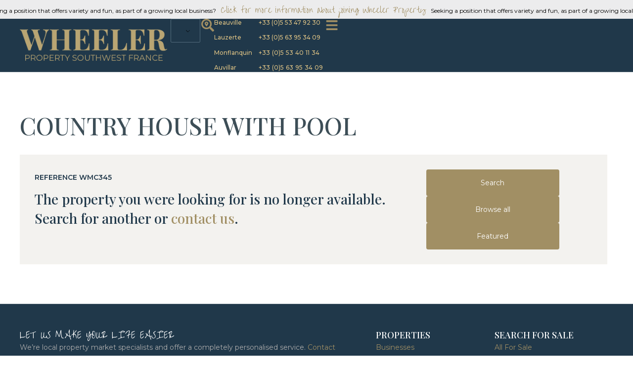

--- FILE ---
content_type: text/html; charset=UTF-8
request_url: https://wheeler-property.com/properties/country-house-with-pool-4/
body_size: 50380
content:
<!doctype html>
<html lang="en-GB" prefix="og: https://ogp.me/ns#">
<head>
	<meta charset="UTF-8">
	<meta name="viewport" content="width=device-width, initial-scale=1">
	<link rel="profile" href="https://gmpg.org/xfn/11">
	
<!-- Search Engine Optimization by Rank Math - https://rankmath.com/ -->
<title>Country house with pool | Wheeler Property Southwest France</title>
<link data-rocket-preload as="style" href="https://fonts.googleapis.com/css?family=Playfair%20Display%3A100%2C100italic%2C200%2C200italic%2C300%2C300italic%2C400%2C400italic%2C500%2C500italic%2C600%2C600italic%2C700%2C700italic%2C800%2C800italic%2C900%2C900italic%7CMontserrat%3A100%2C100italic%2C200%2C200italic%2C300%2C300italic%2C400%2C400italic%2C500%2C500italic%2C600%2C600italic%2C700%2C700italic%2C800%2C800italic%2C900%2C900italic%7CCormorant%20Garamond%3A100%2C100italic%2C200%2C200italic%2C300%2C300italic%2C400%2C400italic%2C500%2C500italic%2C600%2C600italic%2C700%2C700italic%2C800%2C800italic%2C900%2C900italic%7COver%20the%20Rainbow%3A100%2C100italic%2C200%2C200italic%2C300%2C300italic%2C400%2C400italic%2C500%2C500italic%2C600%2C600italic%2C700%2C700italic%2C800%2C800italic%2C900%2C900italic&#038;display=swap" rel="preload">
<link href="https://fonts.googleapis.com/css?family=Playfair%20Display%3A100%2C100italic%2C200%2C200italic%2C300%2C300italic%2C400%2C400italic%2C500%2C500italic%2C600%2C600italic%2C700%2C700italic%2C800%2C800italic%2C900%2C900italic%7CMontserrat%3A100%2C100italic%2C200%2C200italic%2C300%2C300italic%2C400%2C400italic%2C500%2C500italic%2C600%2C600italic%2C700%2C700italic%2C800%2C800italic%2C900%2C900italic%7CCormorant%20Garamond%3A100%2C100italic%2C200%2C200italic%2C300%2C300italic%2C400%2C400italic%2C500%2C500italic%2C600%2C600italic%2C700%2C700italic%2C800%2C800italic%2C900%2C900italic%7COver%20the%20Rainbow%3A100%2C100italic%2C200%2C200italic%2C300%2C300italic%2C400%2C400italic%2C500%2C500italic%2C600%2C600italic%2C700%2C700italic%2C800%2C800italic%2C900%2C900italic&#038;display=swap" media="print" onload="this.media=&#039;all&#039;" rel="stylesheet">
<noscript data-wpr-hosted-gf-parameters=""><link rel="stylesheet" href="https://fonts.googleapis.com/css?family=Playfair%20Display%3A100%2C100italic%2C200%2C200italic%2C300%2C300italic%2C400%2C400italic%2C500%2C500italic%2C600%2C600italic%2C700%2C700italic%2C800%2C800italic%2C900%2C900italic%7CMontserrat%3A100%2C100italic%2C200%2C200italic%2C300%2C300italic%2C400%2C400italic%2C500%2C500italic%2C600%2C600italic%2C700%2C700italic%2C800%2C800italic%2C900%2C900italic%7CCormorant%20Garamond%3A100%2C100italic%2C200%2C200italic%2C300%2C300italic%2C400%2C400italic%2C500%2C500italic%2C600%2C600italic%2C700%2C700italic%2C800%2C800italic%2C900%2C900italic%7COver%20the%20Rainbow%3A100%2C100italic%2C200%2C200italic%2C300%2C300italic%2C400%2C400italic%2C500%2C500italic%2C600%2C600italic%2C700%2C700italic%2C800%2C800italic%2C900%2C900italic&#038;display=swap"></noscript>
<meta name="description" content="Country house with pool | House, land, pool, outbuildings and view!"/>
<meta name="robots" content="follow, index, max-snippet:-1, max-video-preview:-1, max-image-preview:large"/>
<link rel="canonical" href="https://wheeler-property.com/properties/country-house-with-pool-4/" />
<meta property="og:locale" content="en_GB" />
<meta property="og:type" content="article" />
<meta property="og:title" content="Country house with pool | Wheeler Property Southwest France" />
<meta property="og:description" content="Country house with pool | House, land, pool, outbuildings and view!" />
<meta property="og:url" content="https://wheeler-property.com/properties/country-house-with-pool-4/" />
<meta property="og:site_name" content="Wheeler Property Southwest France" />
<meta property="article:publisher" content="https://www.facebook.com/Wheeler-Maisons-Chateaux-103774978078136/" />
<meta property="og:updated_time" content="2024-04-17T14:08:56+02:00" />
<meta name="twitter:card" content="summary_large_image" />
<meta name="twitter:title" content="Country house with pool | Wheeler Property Southwest France" />
<meta name="twitter:description" content="Country house with pool | House, land, pool, outbuildings and view!" />
<!-- /Rank Math WordPress SEO plugin -->

<link rel='dns-prefetch' href='//cdn.jsdelivr.net' />
<link href='https://fonts.gstatic.com' crossorigin rel='preconnect' />
<link rel="alternate" title="oEmbed (JSON)" type="application/json+oembed" href="https://wheeler-property.com/wp-json/oembed/1.0/embed?url=https%3A%2F%2Fwheeler-property.com%2Fproperties%2Fcountry-house-with-pool-4%2F" />
<link rel="alternate" title="oEmbed (XML)" type="text/xml+oembed" href="https://wheeler-property.com/wp-json/oembed/1.0/embed?url=https%3A%2F%2Fwheeler-property.com%2Fproperties%2Fcountry-house-with-pool-4%2F&#038;format=xml" />
<style id='wp-img-auto-sizes-contain-inline-css'>
img:is([sizes=auto i],[sizes^="auto," i]){contain-intrinsic-size:3000px 1500px}
/*# sourceURL=wp-img-auto-sizes-contain-inline-css */
</style>
<style id='wp-emoji-styles-inline-css'>

	img.wp-smiley, img.emoji {
		display: inline !important;
		border: none !important;
		box-shadow: none !important;
		height: 1em !important;
		width: 1em !important;
		margin: 0 0.07em !important;
		vertical-align: -0.1em !important;
		background: none !important;
		padding: 0 !important;
	}
/*# sourceURL=wp-emoji-styles-inline-css */
</style>
<link rel='stylesheet' id='wp-block-library-css' href='https://wheeler-property.com/wp-includes/css/dist/block-library/style.min.css?ver=6.9' media='all' />
<style id='global-styles-inline-css'>
:root{--wp--preset--aspect-ratio--square: 1;--wp--preset--aspect-ratio--4-3: 4/3;--wp--preset--aspect-ratio--3-4: 3/4;--wp--preset--aspect-ratio--3-2: 3/2;--wp--preset--aspect-ratio--2-3: 2/3;--wp--preset--aspect-ratio--16-9: 16/9;--wp--preset--aspect-ratio--9-16: 9/16;--wp--preset--color--black: #000000;--wp--preset--color--cyan-bluish-gray: #abb8c3;--wp--preset--color--white: #ffffff;--wp--preset--color--pale-pink: #f78da7;--wp--preset--color--vivid-red: #cf2e2e;--wp--preset--color--luminous-vivid-orange: #ff6900;--wp--preset--color--luminous-vivid-amber: #fcb900;--wp--preset--color--light-green-cyan: #7bdcb5;--wp--preset--color--vivid-green-cyan: #00d084;--wp--preset--color--pale-cyan-blue: #8ed1fc;--wp--preset--color--vivid-cyan-blue: #0693e3;--wp--preset--color--vivid-purple: #9b51e0;--wp--preset--gradient--vivid-cyan-blue-to-vivid-purple: linear-gradient(135deg,rgb(6,147,227) 0%,rgb(155,81,224) 100%);--wp--preset--gradient--light-green-cyan-to-vivid-green-cyan: linear-gradient(135deg,rgb(122,220,180) 0%,rgb(0,208,130) 100%);--wp--preset--gradient--luminous-vivid-amber-to-luminous-vivid-orange: linear-gradient(135deg,rgb(252,185,0) 0%,rgb(255,105,0) 100%);--wp--preset--gradient--luminous-vivid-orange-to-vivid-red: linear-gradient(135deg,rgb(255,105,0) 0%,rgb(207,46,46) 100%);--wp--preset--gradient--very-light-gray-to-cyan-bluish-gray: linear-gradient(135deg,rgb(238,238,238) 0%,rgb(169,184,195) 100%);--wp--preset--gradient--cool-to-warm-spectrum: linear-gradient(135deg,rgb(74,234,220) 0%,rgb(151,120,209) 20%,rgb(207,42,186) 40%,rgb(238,44,130) 60%,rgb(251,105,98) 80%,rgb(254,248,76) 100%);--wp--preset--gradient--blush-light-purple: linear-gradient(135deg,rgb(255,206,236) 0%,rgb(152,150,240) 100%);--wp--preset--gradient--blush-bordeaux: linear-gradient(135deg,rgb(254,205,165) 0%,rgb(254,45,45) 50%,rgb(107,0,62) 100%);--wp--preset--gradient--luminous-dusk: linear-gradient(135deg,rgb(255,203,112) 0%,rgb(199,81,192) 50%,rgb(65,88,208) 100%);--wp--preset--gradient--pale-ocean: linear-gradient(135deg,rgb(255,245,203) 0%,rgb(182,227,212) 50%,rgb(51,167,181) 100%);--wp--preset--gradient--electric-grass: linear-gradient(135deg,rgb(202,248,128) 0%,rgb(113,206,126) 100%);--wp--preset--gradient--midnight: linear-gradient(135deg,rgb(2,3,129) 0%,rgb(40,116,252) 100%);--wp--preset--font-size--small: 13px;--wp--preset--font-size--medium: 20px;--wp--preset--font-size--large: 36px;--wp--preset--font-size--x-large: 42px;--wp--preset--spacing--20: 0.44rem;--wp--preset--spacing--30: 0.67rem;--wp--preset--spacing--40: 1rem;--wp--preset--spacing--50: 1.5rem;--wp--preset--spacing--60: 2.25rem;--wp--preset--spacing--70: 3.38rem;--wp--preset--spacing--80: 5.06rem;--wp--preset--shadow--natural: 6px 6px 9px rgba(0, 0, 0, 0.2);--wp--preset--shadow--deep: 12px 12px 50px rgba(0, 0, 0, 0.4);--wp--preset--shadow--sharp: 6px 6px 0px rgba(0, 0, 0, 0.2);--wp--preset--shadow--outlined: 6px 6px 0px -3px rgb(255, 255, 255), 6px 6px rgb(0, 0, 0);--wp--preset--shadow--crisp: 6px 6px 0px rgb(0, 0, 0);}:root { --wp--style--global--content-size: 800px;--wp--style--global--wide-size: 1200px; }:where(body) { margin: 0; }.wp-site-blocks > .alignleft { float: left; margin-right: 2em; }.wp-site-blocks > .alignright { float: right; margin-left: 2em; }.wp-site-blocks > .aligncenter { justify-content: center; margin-left: auto; margin-right: auto; }:where(.wp-site-blocks) > * { margin-block-start: 24px; margin-block-end: 0; }:where(.wp-site-blocks) > :first-child { margin-block-start: 0; }:where(.wp-site-blocks) > :last-child { margin-block-end: 0; }:root { --wp--style--block-gap: 24px; }:root :where(.is-layout-flow) > :first-child{margin-block-start: 0;}:root :where(.is-layout-flow) > :last-child{margin-block-end: 0;}:root :where(.is-layout-flow) > *{margin-block-start: 24px;margin-block-end: 0;}:root :where(.is-layout-constrained) > :first-child{margin-block-start: 0;}:root :where(.is-layout-constrained) > :last-child{margin-block-end: 0;}:root :where(.is-layout-constrained) > *{margin-block-start: 24px;margin-block-end: 0;}:root :where(.is-layout-flex){gap: 24px;}:root :where(.is-layout-grid){gap: 24px;}.is-layout-flow > .alignleft{float: left;margin-inline-start: 0;margin-inline-end: 2em;}.is-layout-flow > .alignright{float: right;margin-inline-start: 2em;margin-inline-end: 0;}.is-layout-flow > .aligncenter{margin-left: auto !important;margin-right: auto !important;}.is-layout-constrained > .alignleft{float: left;margin-inline-start: 0;margin-inline-end: 2em;}.is-layout-constrained > .alignright{float: right;margin-inline-start: 2em;margin-inline-end: 0;}.is-layout-constrained > .aligncenter{margin-left: auto !important;margin-right: auto !important;}.is-layout-constrained > :where(:not(.alignleft):not(.alignright):not(.alignfull)){max-width: var(--wp--style--global--content-size);margin-left: auto !important;margin-right: auto !important;}.is-layout-constrained > .alignwide{max-width: var(--wp--style--global--wide-size);}body .is-layout-flex{display: flex;}.is-layout-flex{flex-wrap: wrap;align-items: center;}.is-layout-flex > :is(*, div){margin: 0;}body .is-layout-grid{display: grid;}.is-layout-grid > :is(*, div){margin: 0;}body{padding-top: 0px;padding-right: 0px;padding-bottom: 0px;padding-left: 0px;}a:where(:not(.wp-element-button)){text-decoration: underline;}:root :where(.wp-element-button, .wp-block-button__link){background-color: #32373c;border-width: 0;color: #fff;font-family: inherit;font-size: inherit;font-style: inherit;font-weight: inherit;letter-spacing: inherit;line-height: inherit;padding-top: calc(0.667em + 2px);padding-right: calc(1.333em + 2px);padding-bottom: calc(0.667em + 2px);padding-left: calc(1.333em + 2px);text-decoration: none;text-transform: inherit;}.has-black-color{color: var(--wp--preset--color--black) !important;}.has-cyan-bluish-gray-color{color: var(--wp--preset--color--cyan-bluish-gray) !important;}.has-white-color{color: var(--wp--preset--color--white) !important;}.has-pale-pink-color{color: var(--wp--preset--color--pale-pink) !important;}.has-vivid-red-color{color: var(--wp--preset--color--vivid-red) !important;}.has-luminous-vivid-orange-color{color: var(--wp--preset--color--luminous-vivid-orange) !important;}.has-luminous-vivid-amber-color{color: var(--wp--preset--color--luminous-vivid-amber) !important;}.has-light-green-cyan-color{color: var(--wp--preset--color--light-green-cyan) !important;}.has-vivid-green-cyan-color{color: var(--wp--preset--color--vivid-green-cyan) !important;}.has-pale-cyan-blue-color{color: var(--wp--preset--color--pale-cyan-blue) !important;}.has-vivid-cyan-blue-color{color: var(--wp--preset--color--vivid-cyan-blue) !important;}.has-vivid-purple-color{color: var(--wp--preset--color--vivid-purple) !important;}.has-black-background-color{background-color: var(--wp--preset--color--black) !important;}.has-cyan-bluish-gray-background-color{background-color: var(--wp--preset--color--cyan-bluish-gray) !important;}.has-white-background-color{background-color: var(--wp--preset--color--white) !important;}.has-pale-pink-background-color{background-color: var(--wp--preset--color--pale-pink) !important;}.has-vivid-red-background-color{background-color: var(--wp--preset--color--vivid-red) !important;}.has-luminous-vivid-orange-background-color{background-color: var(--wp--preset--color--luminous-vivid-orange) !important;}.has-luminous-vivid-amber-background-color{background-color: var(--wp--preset--color--luminous-vivid-amber) !important;}.has-light-green-cyan-background-color{background-color: var(--wp--preset--color--light-green-cyan) !important;}.has-vivid-green-cyan-background-color{background-color: var(--wp--preset--color--vivid-green-cyan) !important;}.has-pale-cyan-blue-background-color{background-color: var(--wp--preset--color--pale-cyan-blue) !important;}.has-vivid-cyan-blue-background-color{background-color: var(--wp--preset--color--vivid-cyan-blue) !important;}.has-vivid-purple-background-color{background-color: var(--wp--preset--color--vivid-purple) !important;}.has-black-border-color{border-color: var(--wp--preset--color--black) !important;}.has-cyan-bluish-gray-border-color{border-color: var(--wp--preset--color--cyan-bluish-gray) !important;}.has-white-border-color{border-color: var(--wp--preset--color--white) !important;}.has-pale-pink-border-color{border-color: var(--wp--preset--color--pale-pink) !important;}.has-vivid-red-border-color{border-color: var(--wp--preset--color--vivid-red) !important;}.has-luminous-vivid-orange-border-color{border-color: var(--wp--preset--color--luminous-vivid-orange) !important;}.has-luminous-vivid-amber-border-color{border-color: var(--wp--preset--color--luminous-vivid-amber) !important;}.has-light-green-cyan-border-color{border-color: var(--wp--preset--color--light-green-cyan) !important;}.has-vivid-green-cyan-border-color{border-color: var(--wp--preset--color--vivid-green-cyan) !important;}.has-pale-cyan-blue-border-color{border-color: var(--wp--preset--color--pale-cyan-blue) !important;}.has-vivid-cyan-blue-border-color{border-color: var(--wp--preset--color--vivid-cyan-blue) !important;}.has-vivid-purple-border-color{border-color: var(--wp--preset--color--vivid-purple) !important;}.has-vivid-cyan-blue-to-vivid-purple-gradient-background{background: var(--wp--preset--gradient--vivid-cyan-blue-to-vivid-purple) !important;}.has-light-green-cyan-to-vivid-green-cyan-gradient-background{background: var(--wp--preset--gradient--light-green-cyan-to-vivid-green-cyan) !important;}.has-luminous-vivid-amber-to-luminous-vivid-orange-gradient-background{background: var(--wp--preset--gradient--luminous-vivid-amber-to-luminous-vivid-orange) !important;}.has-luminous-vivid-orange-to-vivid-red-gradient-background{background: var(--wp--preset--gradient--luminous-vivid-orange-to-vivid-red) !important;}.has-very-light-gray-to-cyan-bluish-gray-gradient-background{background: var(--wp--preset--gradient--very-light-gray-to-cyan-bluish-gray) !important;}.has-cool-to-warm-spectrum-gradient-background{background: var(--wp--preset--gradient--cool-to-warm-spectrum) !important;}.has-blush-light-purple-gradient-background{background: var(--wp--preset--gradient--blush-light-purple) !important;}.has-blush-bordeaux-gradient-background{background: var(--wp--preset--gradient--blush-bordeaux) !important;}.has-luminous-dusk-gradient-background{background: var(--wp--preset--gradient--luminous-dusk) !important;}.has-pale-ocean-gradient-background{background: var(--wp--preset--gradient--pale-ocean) !important;}.has-electric-grass-gradient-background{background: var(--wp--preset--gradient--electric-grass) !important;}.has-midnight-gradient-background{background: var(--wp--preset--gradient--midnight) !important;}.has-small-font-size{font-size: var(--wp--preset--font-size--small) !important;}.has-medium-font-size{font-size: var(--wp--preset--font-size--medium) !important;}.has-large-font-size{font-size: var(--wp--preset--font-size--large) !important;}.has-x-large-font-size{font-size: var(--wp--preset--font-size--x-large) !important;}
:root :where(.wp-block-pullquote){font-size: 1.5em;line-height: 1.6;}
/*# sourceURL=global-styles-inline-css */
</style>
<link data-minify="1" rel='stylesheet' id='save-as-pdf-pdfcrowd-css' href='https://wheeler-property.com/wp-content/cache/min/1/wp-content/plugins/save-as-pdf-by-pdfcrowd/public/css/save-as-pdf-pdfcrowd-public.css?ver=1764754253' media='all' />
<link data-minify="1" rel='stylesheet' id='save-as-pdf-pdfcrowdindicators-css' href='https://wheeler-property.com/wp-content/cache/min/1/wp-content/plugins/save-as-pdf-by-pdfcrowd/public/css/save-as-pdf-pdfcrowd-indicators.css?ver=1764754253' media='all' />
<link data-minify="1" rel='stylesheet' id='save-as-pdf-pdfcrowdcomponents-css' href='https://wheeler-property.com/wp-content/cache/min/1/wp-content/plugins/save-as-pdf-by-pdfcrowd/public/css/save-as-pdf-pdfcrowd-components.css?ver=1764754253' media='all' />
<link data-minify="1" rel='stylesheet' id='secure-copy-content-protection-public-css' href='https://wheeler-property.com/wp-content/cache/min/1/wp-content/plugins/secure-copy-content-protection/public/css/secure-copy-content-protection-public.css?ver=1764754253' media='all' />
<link data-minify="1" rel='stylesheet' id='trp-language-switcher-style-css' href='https://wheeler-property.com/wp-content/cache/min/1/wp-content/plugins/translatepress-multilingual/assets/css/trp-language-switcher.css?ver=1764754253' media='all' />
<link data-minify="1" rel='stylesheet' id='hello-elementor-css' href='https://wheeler-property.com/wp-content/cache/min/1/wp-content/themes/hello-elementor/assets/css/reset.css?ver=1764754253' media='all' />
<link data-minify="1" rel='stylesheet' id='hello-elementor-theme-style-css' href='https://wheeler-property.com/wp-content/cache/min/1/wp-content/themes/hello-elementor/assets/css/theme.css?ver=1764754253' media='all' />
<link data-minify="1" rel='stylesheet' id='hello-elementor-header-footer-css' href='https://wheeler-property.com/wp-content/cache/min/1/wp-content/themes/hello-elementor/assets/css/header-footer.css?ver=1764754253' media='all' />
<link data-minify="1" rel='stylesheet' id='jet-popup-frontend-css' href='https://wheeler-property.com/wp-content/cache/min/1/wp-content/plugins/jet-popup/assets/css/jet-popup-frontend.css?ver=1764754253' media='all' />
<link data-minify="1" rel='stylesheet' id='pafe-31455-css' href='https://wheeler-property.com/wp-content/cache/min/1/wp-content/uploads/premium-addons-elementor/pafe-31455.css?ver=1765609210' media='all' />
<link rel='stylesheet' id='elementor-frontend-css' href='https://wheeler-property.com/wp-content/plugins/elementor/assets/css/frontend.min.css?ver=3.34.1' media='all' />
<style id='elementor-frontend-inline-css'>
.elementor-kit-68{--e-global-color-primary:#20384A;--e-global-color-secondary:#354F64;--e-global-color-text:#7A7A7A;--e-global-color-accent:#A18F64;--e-global-color-1fce4a18:#BAA574;--e-global-color-7eeb6c9:#DEC385;--e-global-color-5f2f8079:#000000;--e-global-color-7a7c12cd:#FFFFFF;--e-global-color-9b9f65b:#F3F3F3;--e-global-color-4ea6549:#C3C3C3;--e-global-color-32353e6:#F3F2EF;--e-global-color-551af67:#ADADAD;--e-global-color-f8dfc36:#20384A;--e-global-color-665a24b:#354F64;--e-global-color-8eae3cc:#BFC138;--e-global-color-091b109:#52C1C0;--e-global-color-e5f46f2:#75AFF6;--e-global-color-06b3b7b:#7BB374;--e-global-color-d40b3a1:#6698CC;--e-global-color-0c7c0e8:#B5C2D1;--e-global-color-1329da6:#FFB101;--e-global-color-c1b8b38:#F76304;--e-global-color-676e77d:#CF2527;--e-global-color-2dd6596:#254056;--e-global-color-1f1f69a:#4BAA8B;--e-global-typography-primary-font-family:"Playfair Display";--e-global-typography-primary-font-size:16px;--e-global-typography-primary-line-height:1.4em;--e-global-typography-secondary-font-family:"Montserrat";--e-global-typography-secondary-font-size:16px;--e-global-typography-secondary-line-height:1.4em;--e-global-typography-text-font-family:"Cormorant Garamond";--e-global-typography-text-font-size:18px;--e-global-typography-text-line-height:1.8em;--e-global-typography-accent-font-family:"Montserrat";--e-global-typography-accent-font-weight:500;--e-global-typography-accent-line-height:1.4em;--e-global-typography-334b0ab-font-family:"Playfair Display";--e-global-typography-334b0ab-font-size:80px;--e-global-typography-334b0ab-font-weight:bold;--e-global-typography-334b0ab-text-transform:uppercase;--e-global-typography-334b0ab-line-height:1em;--e-global-typography-75926cc-font-family:"Playfair Display";--e-global-typography-75926cc-font-size:64px;--e-global-typography-75926cc-font-weight:bold;--e-global-typography-75926cc-text-transform:uppercase;--e-global-typography-75926cc-line-height:1em;--e-global-typography-6c4710e-font-family:"Montserrat";--e-global-typography-6c4710e-font-size:18px;--e-global-typography-6c4710e-font-weight:300;--e-global-typography-6c4710e-text-transform:uppercase;--e-global-typography-6c4710e-line-height:1.6em;--e-global-typography-39e3c5f-font-family:"Over the Rainbow";--e-global-typography-39e3c5f-font-size:20px;--e-global-typography-39e3c5f-font-weight:400;--e-global-typography-39e3c5f-text-transform:uppercase;--e-global-typography-39e3c5f-line-height:1.6em;--e-global-typography-39e3c5f-letter-spacing:1px;--e-global-typography-5ae9382-font-family:"Montserrat";--e-global-typography-5ae9382-font-size:14px;--e-global-typography-5ae9382-line-height:1.4em;--e-global-typography-0648868-font-family:"Montserrat";--e-global-typography-0648868-font-size:16px;--e-global-typography-0648868-line-height:1em;--e-global-typography-54f6a38-font-size:24px;--e-global-typography-54f6a38-font-weight:bold;--e-global-typography-54f6a38-line-height:1.4em;--e-global-typography-ea5ca21-font-family:"Playfair Display";--e-global-typography-ea5ca21-font-size:80px;--e-global-typography-ea5ca21-line-height:1.2em;--e-global-typography-5fbcd91-font-family:"Playfair Display";--e-global-typography-5fbcd91-font-size:56px;--e-global-typography-5fbcd91-line-height:1.2em;--e-global-typography-e3731b4-font-family:"Cormorant Garamond";--e-global-typography-e3731b4-font-size:20px;--e-global-typography-e3731b4-line-height:1.8em;--e-global-typography-8bdde31-font-family:"Over the Rainbow";--e-global-typography-8bdde31-font-size:32px;--e-global-typography-8bdde31-font-weight:400;--e-global-typography-8bdde31-line-height:1.6em;--e-global-typography-8bdde31-letter-spacing:1px;--e-global-typography-3f72072-font-family:"Montserrat";--e-global-typography-3f72072-font-size:15px;--e-global-typography-3f72072-line-height:1.4em;--e-global-typography-d83a12b-font-family:"Montserrat";--e-global-typography-d83a12b-font-size:12px;--e-global-typography-d83a12b-font-weight:bold;--e-global-typography-d83a12b-text-transform:uppercase;--e-global-typography-9cdbbc5-font-family:"Over the Rainbow";--e-global-typography-9cdbbc5-font-size:36px;--e-global-typography-9cdbbc5-font-weight:bold;--e-global-typography-9cdbbc5-text-transform:none;--e-global-typography-9cdbbc5-line-height:1.2em;color:var( --e-global-color-f8dfc36 );font-family:"Cormorant Garamond", Sans-serif;font-size:18px;line-height:1.8em;}.elementor-kit-68 button,.elementor-kit-68 input[type="button"],.elementor-kit-68 input[type="submit"],.elementor-kit-68 .elementor-button{background-color:#A18F64;color:#FFFFFF;border-style:solid;border-width:0px 0px 0px 0px;}.elementor-kit-68 button:hover,.elementor-kit-68 button:focus,.elementor-kit-68 input[type="button"]:hover,.elementor-kit-68 input[type="button"]:focus,.elementor-kit-68 input[type="submit"]:hover,.elementor-kit-68 input[type="submit"]:focus,.elementor-kit-68 .elementor-button:hover,.elementor-kit-68 .elementor-button:focus{background-color:#BAA574;color:#FFFFFF;}.elementor-kit-68 e-page-transition{background-color:#FFBC7D;}.elementor-kit-68 a{color:#A18F64;}.elementor-kit-68 a:hover{color:#BAA574;}.elementor-kit-68 h1{color:var( --e-global-color-7a7c12cd );font-family:"Playfair Display", Sans-serif;font-size:96px;font-weight:900;text-transform:uppercase;}.elementor-kit-68 h2{color:var( --e-global-color-f8dfc36 );font-family:"Playfair Display", Sans-serif;font-size:72px;font-weight:700;text-transform:uppercase;line-height:1.4em;}.elementor-kit-68 h3{font-family:"Playfair Display", Sans-serif;line-height:1.4em;}.elementor-kit-68 h4{line-height:1.3em;}.elementor-kit-68 h5{line-height:1.2em;}.elementor-section.elementor-section-boxed > .elementor-container{max-width:1200px;}.e-con{--container-max-width:1200px;}.elementor-widget:not(:last-child){margin-block-end:5px;}.elementor-element{--widgets-spacing:5px 5px;--widgets-spacing-row:5px;--widgets-spacing-column:5px;}{}h1.entry-title{display:var(--page-title-display);}@media(max-width:1024px){.elementor-kit-68{--e-global-typography-334b0ab-font-size:80px;--e-global-typography-75926cc-font-size:56px;--e-global-typography-5ae9382-line-height:1.4em;--e-global-typography-54f6a38-font-size:20px;--e-global-typography-ea5ca21-font-size:64px;--e-global-typography-5fbcd91-font-size:32px;--e-global-typography-d83a12b-font-size:11px;--e-global-typography-9cdbbc5-font-size:36px;}.elementor-kit-68 h1{font-size:80px;}.elementor-kit-68 h2{font-size:56px;}.elementor-section.elementor-section-boxed > .elementor-container{max-width:1024px;}.e-con{--container-max-width:1024px;}}@media(max-width:767px){.elementor-kit-68{--e-global-typography-334b0ab-font-size:44px;--e-global-typography-75926cc-font-size:40px;--e-global-typography-6c4710e-font-size:14px;--e-global-typography-39e3c5f-line-height:1.6em;--e-global-typography-5ae9382-line-height:1.4em;--e-global-typography-54f6a38-font-size:20px;--e-global-typography-ea5ca21-font-size:56px;--e-global-typography-8bdde31-line-height:1.6em;--e-global-typography-9cdbbc5-font-size:28px;}.elementor-kit-68 h1{font-size:56px;}.elementor-kit-68 h2{font-size:40px;}.elementor-section.elementor-section-boxed > .elementor-container{max-width:767px;}.e-con{--container-max-width:767px;}}/* Start custom CSS */:root {
    --header-offset : 108px;
    --mobile-header-offset : 76px;
    --banner-height : 38px;
    font-variant-numeric: lining-nums;
}
/* page scroll offset */
#ps2id-dummy-offset {
    height: calc(var(--header-offset) + var(--wp-admin--admin-bar--height,  0px));
}
@media (max-width:767px){
    #ps2id-dummy-offset {
    height: calc(var(--mobile-header-offset) + var(--wp-admin--admin-bar--height,  0px));
    }
}
/* end page scroll offset */
/* jet popup close button position */
.jet-popup__close-button {
    top: 15px !important;
    right: 50px !important;
}
/* end jet popup close button position */
/* ugly duplicated x in jet search filter entry */
/* make it invisible but don't remove it using display:none */
.jet-smart-filters-search .jet-search-filter:not(.jet-filters-single-loading) .jet-input-not-empty~.jet-search-filter__input-clear {
    opacity: 0 !important;
}
/* translatepress css */
.trp-language-switcher > div  {
    background-color: #20384A;
    border-color: #536D7D;
    border-width: 0.5px;
}

.trp-language-switcher > div > a:hover  {
    background-color: #2A4051;
}

.trp-flag-image{
    width:24px !important;
    height: 16px !important;
}
/* hide google recaptcha badge */
.grecaptcha-badge { opacity:0;}
/* lightbox padding */
@media (orientation: landscape) AND (max-height: 450px){
    .elementor-lightbox .elementor-lightbox-item {
    padding: 0;
}
}
/* *//* End custom CSS */
.elementor-31455 .elementor-element.elementor-element-7d1e5b5c{--display:flex;--flex-direction:row;--container-widget-width:calc( ( 1 - var( --container-widget-flex-grow ) ) * 100% );--container-widget-height:100%;--container-widget-flex-grow:1;--container-widget-align-self:stretch;--flex-wrap-mobile:wrap;--align-items:stretch;--padding-top:0px;--padding-bottom:0px;--padding-left:0px;--padding-right:0px;--z-index:100;}.elementor-31455 .elementor-element.elementor-element-7d1e5b5c:not(.elementor-motion-effects-element-type-background), .elementor-31455 .elementor-element.elementor-element-7d1e5b5c > .elementor-motion-effects-container > .elementor-motion-effects-layer{background-color:var( --e-global-color-f8dfc36 );}.elementor-31455 .elementor-element.elementor-element-2cd097fa{--display:flex;--flex-direction:column;--container-widget-width:100%;--container-widget-height:initial;--container-widget-flex-grow:0;--container-widget-align-self:initial;--flex-wrap-mobile:wrap;--justify-content:center;--padding-top:0px;--padding-bottom:0px;--padding-left:0px;--padding-right:0px;}.elementor-31455 .elementor-element.elementor-element-2cd097fa:not(.elementor-motion-effects-element-type-background), .elementor-31455 .elementor-element.elementor-element-2cd097fa > .elementor-motion-effects-container > .elementor-motion-effects-layer{background-color:var( --e-global-color-32353e6 );}.elementor-31455 .elementor-element.elementor-element-51f8d9bc > .elementor-widget-container{padding:0px 0px 0px 0px;}.elementor-31455 .elementor-element.elementor-element-51f8d9bc.elementor-element{--flex-grow:0;--flex-shrink:0;}.elementor-31455 .elementor-element.elementor-element-51f8d9bc .premium-post-ticker__post-wrapper{justify-content:flex-start;column-gap:10px;padding:5px 10px 0px 0px;}.elementor-31455 .elementor-element.elementor-element-51f8d9bc .premium-post-ticker__post-wrapper .premium-post-ticker__post-title{order:2;}.elementor-31455 .elementor-element.elementor-element-51f8d9bc .premium-post-ticker__icon-wrapper.premium-repeater-item i{font-size:100px;}.elementor-31455 .elementor-element.elementor-element-51f8d9bc .premium-post-ticker__icon-wrapper.premium-repeater-item img{width:100px;}.elementor-31455 .elementor-element.elementor-element-51f8d9bc .premium-post-ticker__icon-wrapper.premium-repeater-item > svg,
                    .elementor-31455 .elementor-element.elementor-element-51f8d9bc .premium-post-ticker__icon-wrapper.premium-repeater-item .premium-lottie-animation,
                    .elementor-31455 .elementor-element.elementor-element-51f8d9bc .premium-post-ticker__icon-wrapper.premium-repeater-item .premium-drawable-icon{width:100px;height:100px;line-height:100px;}.elementor-31455 .elementor-element.elementor-element-51f8d9bc .premium-post-ticker__post-title a{font-family:"Montserrat", Sans-serif;font-size:12px;font-weight:400;text-transform:none;text-decoration:none;}.elementor-31455 .elementor-element.elementor-element-51f8d9bc .premium-post-ticker__post-title a, .elementor-31455 .elementor-element.elementor-element-51f8d9bc .premium-text-typing::after{color:var( --e-global-color-5f2f8079 );}.elementor-31455 .elementor-element.elementor-element-51f8d9bc .premium-post-ticker__content{margin:0px 0px 0px 0px;padding:0px 0px 0px 0px;}.elementor-31455 .elementor-element.elementor-element-3100f8c5{--display:grid;--min-height:108px;--e-con-grid-template-columns:300px 4fr;--e-con-grid-template-rows:repeat(1, 1fr);--grid-auto-flow:row;border-style:solid;--border-style:solid;border-width:0px 0px 0.5px 0px;--border-top-width:0px;--border-right-width:0px;--border-bottom-width:0.5px;--border-left-width:0px;border-color:#F3F3F333;--border-color:#F3F3F333;--padding-top:0px;--padding-bottom:0px;--padding-left:30px;--padding-right:30px;--z-index:100;}.elementor-31455 .elementor-element.elementor-element-3100f8c5:not(.elementor-motion-effects-element-type-background), .elementor-31455 .elementor-element.elementor-element-3100f8c5 > .elementor-motion-effects-container > .elementor-motion-effects-layer{background-color:var( --e-global-color-primary );}.elementor-31455 .elementor-element.elementor-element-107f03d.elementor-element{--align-self:center;}.elementor-31455 .elementor-element.elementor-element-107f03d{text-align:start;}.elementor-31455 .elementor-element.elementor-element-107f03d img{max-width:300px;}.elementor-31455 .elementor-element.elementor-element-107f03d:hover img{filter:brightness( 110% ) contrast( 100% ) saturate( 100% ) blur( 0px ) hue-rotate( 0deg );}.elementor-31455 .elementor-element.elementor-element-3e1e682e{--display:flex;--flex-direction:row;--container-widget-width:calc( ( 1 - var( --container-widget-flex-grow ) ) * 100% );--container-widget-height:100%;--container-widget-flex-grow:1;--container-widget-align-self:stretch;--flex-wrap-mobile:wrap;--justify-content:flex-end;--align-items:center;--gap:20px 20px;--row-gap:20px;--column-gap:20px;--padding-top:0px;--padding-bottom:0px;--padding-left:0px;--padding-right:0px;}.elementor-31455 .elementor-element.elementor-element-3e1e682e.e-con{--flex-grow:1;--flex-shrink:0;}.elementor-31455 .elementor-element.elementor-element-36aa11d2{--display:flex;--justify-content:center;--padding-top:0px;--padding-bottom:0px;--padding-left:0px;--padding-right:0px;}.elementor-31455 .elementor-element.elementor-element-14d83235 > .elementor-widget-container{margin:0px 0px 0px 0px;padding:0px 0px 0px 0px;}.elementor-31455 .elementor-element.elementor-element-329fa6f2 > .elementor-widget-container{margin:0px 0px -8px 0px;padding:0px 0px 0px 0px;}.elementor-31455 .elementor-element.elementor-element-329fa6f2 .elementor-icon-wrapper{text-align:end;}.elementor-31455 .elementor-element.elementor-element-329fa6f2.elementor-view-stacked .elementor-icon{background-color:var( --e-global-color-accent );}.elementor-31455 .elementor-element.elementor-element-329fa6f2.elementor-view-framed .elementor-icon, .elementor-31455 .elementor-element.elementor-element-329fa6f2.elementor-view-default .elementor-icon{color:var( --e-global-color-accent );border-color:var( --e-global-color-accent );}.elementor-31455 .elementor-element.elementor-element-329fa6f2.elementor-view-framed .elementor-icon, .elementor-31455 .elementor-element.elementor-element-329fa6f2.elementor-view-default .elementor-icon svg{fill:var( --e-global-color-accent );}.elementor-31455 .elementor-element.elementor-element-329fa6f2 .elementor-icon{font-size:26px;}.elementor-31455 .elementor-element.elementor-element-329fa6f2 .elementor-icon svg{height:26px;}.elementor-31455 .elementor-element.elementor-element-3d78e4f3{--display:grid;--e-con-grid-template-columns:10ch calc(100% - 10ch);--e-con-grid-template-rows:repeat(3, 1fr);--gap:0px 0px;--row-gap:0px;--column-gap:0px;--grid-auto-flow:row;--padding-top:0px;--padding-bottom:0px;--padding-left:0px;--padding-right:0px;}.elementor-31455 .elementor-element.elementor-element-63b0e119 .elementor-heading-title{font-family:"Montserrat", Sans-serif;font-size:12px;font-weight:500;text-transform:none;line-height:1.4em;color:var( --e-global-color-7eeb6c9 );}.elementor-31455 .elementor-element.elementor-element-2e2e8d93 .elementor-heading-title{font-family:"Montserrat", Sans-serif;font-size:12px;font-weight:500;text-transform:none;line-height:1.4em;color:var( --e-global-color-7eeb6c9 );}.elementor-31455 .elementor-element.elementor-element-70d4f02f .elementor-heading-title{font-family:"Montserrat", Sans-serif;font-size:12px;font-weight:500;text-transform:none;line-height:1.4em;color:var( --e-global-color-7eeb6c9 );}.elementor-31455 .elementor-element.elementor-element-59457400 .elementor-heading-title{font-family:"Montserrat", Sans-serif;font-size:12px;font-weight:500;text-transform:none;line-height:1.4em;color:var( --e-global-color-7eeb6c9 );}.elementor-31455 .elementor-element.elementor-element-652c6211 .elementor-heading-title{font-family:"Montserrat", Sans-serif;font-size:12px;font-weight:500;text-transform:none;line-height:1.4em;color:var( --e-global-color-7eeb6c9 );}.elementor-31455 .elementor-element.elementor-element-3773ae39 .elementor-heading-title{font-family:"Montserrat", Sans-serif;font-size:12px;font-weight:500;text-transform:none;line-height:1.4em;word-spacing:0.08em;color:var( --e-global-color-7eeb6c9 );}.elementor-31455 .elementor-element.elementor-element-7bc8a213 .elementor-heading-title{font-family:"Montserrat", Sans-serif;font-size:12px;font-weight:500;text-transform:none;line-height:1.4em;color:var( --e-global-color-7eeb6c9 );}.elementor-31455 .elementor-element.elementor-element-6ac873ff .elementor-heading-title{font-family:"Montserrat", Sans-serif;font-size:12px;font-weight:500;text-transform:none;line-height:1.4em;word-spacing:0.08em;color:var( --e-global-color-7eeb6c9 );}.elementor-31455 .elementor-element.elementor-element-51073ae > .elementor-widget-container{margin:0px 0px -8px 0px;padding:0px 0px 0px 0px;}.elementor-31455 .elementor-element.elementor-element-51073ae .elementor-icon-wrapper{text-align:end;}.elementor-31455 .elementor-element.elementor-element-51073ae.elementor-view-stacked .elementor-icon{background-color:var( --e-global-color-accent );}.elementor-31455 .elementor-element.elementor-element-51073ae.elementor-view-framed .elementor-icon, .elementor-31455 .elementor-element.elementor-element-51073ae.elementor-view-default .elementor-icon{color:var( --e-global-color-accent );border-color:var( --e-global-color-accent );}.elementor-31455 .elementor-element.elementor-element-51073ae.elementor-view-framed .elementor-icon, .elementor-31455 .elementor-element.elementor-element-51073ae.elementor-view-default .elementor-icon svg{fill:var( --e-global-color-accent );}.elementor-31455 .elementor-element.elementor-element-51073ae.elementor-view-stacked .elementor-icon:hover{background-color:var( --e-global-color-1fce4a18 );}.elementor-31455 .elementor-element.elementor-element-51073ae.elementor-view-framed .elementor-icon:hover, .elementor-31455 .elementor-element.elementor-element-51073ae.elementor-view-default .elementor-icon:hover{color:var( --e-global-color-1fce4a18 );border-color:var( --e-global-color-1fce4a18 );}.elementor-31455 .elementor-element.elementor-element-51073ae.elementor-view-framed .elementor-icon:hover, .elementor-31455 .elementor-element.elementor-element-51073ae.elementor-view-default .elementor-icon:hover svg{fill:var( --e-global-color-1fce4a18 );}.elementor-31455 .elementor-element.elementor-element-51073ae .elementor-icon{font-size:26px;}.elementor-31455 .elementor-element.elementor-element-51073ae .elementor-icon svg{height:26px;}.elementor-31455 .elementor-element.elementor-element-679bf25c > .elementor-widget-container{margin:0px 0px -8px 0px;padding:0px 0px 0px 0px;}.elementor-31455 .elementor-element.elementor-element-679bf25c .elementor-icon-wrapper{text-align:end;}.elementor-31455 .elementor-element.elementor-element-679bf25c.elementor-view-stacked .elementor-icon{background-color:var( --e-global-color-accent );}.elementor-31455 .elementor-element.elementor-element-679bf25c.elementor-view-framed .elementor-icon, .elementor-31455 .elementor-element.elementor-element-679bf25c.elementor-view-default .elementor-icon{color:var( --e-global-color-accent );border-color:var( --e-global-color-accent );}.elementor-31455 .elementor-element.elementor-element-679bf25c.elementor-view-framed .elementor-icon, .elementor-31455 .elementor-element.elementor-element-679bf25c.elementor-view-default .elementor-icon svg{fill:var( --e-global-color-accent );}.elementor-31455 .elementor-element.elementor-element-679bf25c.elementor-view-stacked .elementor-icon:hover{background-color:var( --e-global-color-1fce4a18 );}.elementor-31455 .elementor-element.elementor-element-679bf25c.elementor-view-framed .elementor-icon:hover, .elementor-31455 .elementor-element.elementor-element-679bf25c.elementor-view-default .elementor-icon:hover{color:var( --e-global-color-1fce4a18 );border-color:var( --e-global-color-1fce4a18 );}.elementor-31455 .elementor-element.elementor-element-679bf25c.elementor-view-framed .elementor-icon:hover, .elementor-31455 .elementor-element.elementor-element-679bf25c.elementor-view-default .elementor-icon:hover svg{fill:var( --e-global-color-1fce4a18 );}.elementor-31455 .elementor-element.elementor-element-679bf25c .elementor-icon{font-size:26px;}.elementor-31455 .elementor-element.elementor-element-679bf25c .elementor-icon svg{height:26px;}.elementor-theme-builder-content-area{height:400px;}.elementor-location-header:before, .elementor-location-footer:before{content:"";display:table;clear:both;}@media(min-width:768px){.elementor-31455 .elementor-element.elementor-element-36aa11d2{--width:62px;}.elementor-31455 .elementor-element.elementor-element-3d78e4f3{--width:25ch;}}@media(max-width:1024px){.elementor-31455 .elementor-element.elementor-element-3100f8c5{--grid-auto-flow:row;}.elementor-31455 .elementor-element.elementor-element-107f03d.elementor-element{--flex-grow:1;--flex-shrink:0;}.elementor-31455 .elementor-element.elementor-element-107f03d img{max-width:250px;}.elementor-31455 .elementor-element.elementor-element-3e1e682e{--justify-content:flex-end;}.elementor-31455 .elementor-element.elementor-element-3d78e4f3{--grid-auto-flow:row;}}@media(max-width:767px){.elementor-31455 .elementor-element.elementor-element-2cd097fa{--min-height:var(--banner-height);}.elementor-31455 .elementor-element.elementor-element-3100f8c5{--min-height:var(--mobile-header-offset);--e-con-grid-template-columns:125px 1fr;--e-con-grid-template-rows:repeat(1, 1fr);--gap:0px 0px;--row-gap:0px;--column-gap:0px;--grid-auto-flow:row;--padding-top:0px;--padding-bottom:0px;--padding-left:20px;--padding-right:20px;}.elementor-31455 .elementor-element.elementor-element-107f03d > .elementor-widget-container{margin:4px 0px 0px 0px;}.elementor-31455 .elementor-element.elementor-element-107f03d.elementor-element{--flex-grow:1;--flex-shrink:0;}.elementor-31455 .elementor-element.elementor-element-107f03d img{max-width:100%;}.elementor-31455 .elementor-element.elementor-element-3e1e682e{--width:100%;--flex-direction:row;--container-widget-width:calc( ( 1 - var( --container-widget-flex-grow ) ) * 100% );--container-widget-height:100%;--container-widget-flex-grow:1;--container-widget-align-self:stretch;--flex-wrap-mobile:wrap;--justify-content:flex-end;--align-items:center;--gap:15px 15px;--row-gap:15px;--column-gap:15px;--flex-wrap:nowrap;--padding-top:0px;--padding-bottom:0px;--padding-left:0px;--padding-right:0px;}.elementor-31455 .elementor-element.elementor-element-36aa11d2{--width:60px;}.elementor-31455 .elementor-element.elementor-element-14d83235 > .elementor-widget-container{margin:0px 0px 0px 0px;}.elementor-31455 .elementor-element.elementor-element-329fa6f2 .elementor-icon{font-size:22px;}.elementor-31455 .elementor-element.elementor-element-329fa6f2 .elementor-icon svg{height:22px;}.elementor-31455 .elementor-element.elementor-element-3d78e4f3{--width:20ch;--e-con-grid-template-columns:8ch 12ch;--gap:0px 0px;--row-gap:0px;--column-gap:0px;--grid-auto-flow:row;}.elementor-31455 .elementor-element.elementor-element-3d78e4f3.e-con{--align-self:center;}.elementor-31455 .elementor-element.elementor-element-63b0e119 .elementor-heading-title{font-size:10px;}.elementor-31455 .elementor-element.elementor-element-2e2e8d93 .elementor-heading-title{font-size:10px;}.elementor-31455 .elementor-element.elementor-element-70d4f02f .elementor-heading-title{font-size:10px;}.elementor-31455 .elementor-element.elementor-element-59457400 .elementor-heading-title{font-size:10px;}.elementor-31455 .elementor-element.elementor-element-652c6211 .elementor-heading-title{font-size:10px;}.elementor-31455 .elementor-element.elementor-element-3773ae39 .elementor-heading-title{font-size:10px;}.elementor-31455 .elementor-element.elementor-element-7bc8a213 .elementor-heading-title{font-size:10px;}.elementor-31455 .elementor-element.elementor-element-6ac873ff .elementor-heading-title{font-size:10px;}.elementor-31455 .elementor-element.elementor-element-51073ae.elementor-element{--align-self:center;}.elementor-31455 .elementor-element.elementor-element-51073ae .elementor-icon{font-size:22px;}.elementor-31455 .elementor-element.elementor-element-51073ae .elementor-icon svg{height:22px;}.elementor-31455 .elementor-element.elementor-element-679bf25c.elementor-element{--align-self:center;}.elementor-31455 .elementor-element.elementor-element-679bf25c .elementor-icon{font-size:22px;}.elementor-31455 .elementor-element.elementor-element-679bf25c .elementor-icon svg{height:22px;}}/* Start custom CSS for container, class: .elementor-element-2cd097fa */.elementor-31455 .elementor-element.elementor-element-2cd097fa {
    max-height: var(--banner-height);
}/* End custom CSS */
/* Start custom CSS for theme-site-logo, class: .elementor-element-107f03d *//* get rid of blue selection border */
.elementor-31455 .elementor-element.elementor-element-107f03d a:focus {
    outline: none;
    box-shadow: none;
}/* End custom CSS */
/* Start custom CSS for shortcode, class: .elementor-element-14d83235 */.elementor-shortcode .trp-ls-shortcode-current-language, .elementor-shortcode .trp-ls-shortcode-language, .elementor-shortcode .trp-language-switcher {
    width: 60px !important;
    max-height: 48px;
    padding-inline: 0px !important;
}
.elementor-31455 .elementor-element.elementor-element-14d83235 {
    height: 48px;
}
.elementor-31455 .elementor-element.elementor-element-14d83235 .trp-ls-shortcode-disabled-language {
/*  padding-top: 11px; */
    padding-left:15px;
}/* End custom CSS */
.elementor-28850 .elementor-element.elementor-element-72a5865a{--display:flex;--flex-direction:row;--container-widget-width:calc( ( 1 - var( --container-widget-flex-grow ) ) * 100% );--container-widget-height:100%;--container-widget-flex-grow:1;--container-widget-align-self:stretch;--flex-wrap-mobile:wrap;--align-items:stretch;--gap:5px 5px;--row-gap:5px;--column-gap:5px;border-style:solid;--border-style:solid;border-width:0.5px 0px 0px 0px;--border-top-width:0.5px;--border-right-width:0px;--border-bottom-width:0px;--border-left-width:0px;border-color:#F3F3F333;--border-color:#F3F3F333;--padding-top:50px;--padding-bottom:50px;--padding-left:30px;--padding-right:30px;}.elementor-28850 .elementor-element.elementor-element-72a5865a:not(.elementor-motion-effects-element-type-background), .elementor-28850 .elementor-element.elementor-element-72a5865a > .elementor-motion-effects-container > .elementor-motion-effects-layer{background-color:var( --e-global-color-f8dfc36 );}.elementor-28850 .elementor-element.elementor-element-1cb9045b{--display:flex;--justify-content:center;--padding-top:0px;--padding-bottom:0px;--padding-left:0px;--padding-right:80px;}.elementor-28850 .elementor-element.elementor-element-1cb9045b.e-con{--flex-grow:0;--flex-shrink:0;}.elementor-28850 .elementor-element.elementor-element-2d7810d5{text-align:start;}.elementor-28850 .elementor-element.elementor-element-2d7810d5 .elementor-heading-title{font-family:"Over the Rainbow", Sans-serif;font-size:18px;font-weight:500;text-transform:uppercase;color:#ffffff;}.elementor-28850 .elementor-element.elementor-element-74eb6c0b{font-family:"Montserrat", Sans-serif;font-size:14px;font-weight:400;line-height:1.8em;color:#ADADAD;}.elementor-28850 .elementor-element.elementor-element-4cfeb6d .elementor-field-group{padding-right:calc( 10px/2 );padding-left:calc( 10px/2 );margin-bottom:10px;}.elementor-28850 .elementor-element.elementor-element-4cfeb6d .elementor-form-fields-wrapper{margin-left:calc( -10px/2 );margin-right:calc( -10px/2 );margin-bottom:-10px;}.elementor-28850 .elementor-element.elementor-element-4cfeb6d .elementor-field-group.recaptcha_v3-bottomleft, .elementor-28850 .elementor-element.elementor-element-4cfeb6d .elementor-field-group.recaptcha_v3-bottomright{margin-bottom:0;}body.rtl .elementor-28850 .elementor-element.elementor-element-4cfeb6d .elementor-labels-inline .elementor-field-group > label{padding-left:0px;}body:not(.rtl) .elementor-28850 .elementor-element.elementor-element-4cfeb6d .elementor-labels-inline .elementor-field-group > label{padding-right:0px;}body .elementor-28850 .elementor-element.elementor-element-4cfeb6d .elementor-labels-above .elementor-field-group > label{padding-bottom:0px;}.elementor-28850 .elementor-element.elementor-element-4cfeb6d .elementor-field-type-html{padding-bottom:0px;}.elementor-28850 .elementor-element.elementor-element-4cfeb6d .elementor-field-group .elementor-field{color:var( --e-global-color-551af67 );}.elementor-28850 .elementor-element.elementor-element-4cfeb6d .elementor-field-group .elementor-field, .elementor-28850 .elementor-element.elementor-element-4cfeb6d .elementor-field-subgroup label{font-family:"Montserrat", Sans-serif;font-size:16px;line-height:1.4em;}.elementor-28850 .elementor-element.elementor-element-4cfeb6d .elementor-field-group .elementor-field:not(.elementor-select-wrapper){background-color:var( --e-global-color-f8dfc36 );border-width:0.1px 0.1px 0.1px 0.1px;}.elementor-28850 .elementor-element.elementor-element-4cfeb6d .elementor-field-group .elementor-select-wrapper select{background-color:var( --e-global-color-f8dfc36 );border-width:0.1px 0.1px 0.1px 0.1px;}.elementor-28850 .elementor-element.elementor-element-4cfeb6d .elementor-button{font-family:"Montserrat", Sans-serif;font-size:15px;line-height:1.4em;padding:12px 0px 12px 0px;}.elementor-28850 .elementor-element.elementor-element-4cfeb6d .e-form__buttons__wrapper__button-next{color:#ffffff;}.elementor-28850 .elementor-element.elementor-element-4cfeb6d .elementor-button[type="submit"]{color:#ffffff;}.elementor-28850 .elementor-element.elementor-element-4cfeb6d .elementor-button[type="submit"] svg *{fill:#ffffff;}.elementor-28850 .elementor-element.elementor-element-4cfeb6d .e-form__buttons__wrapper__button-previous{color:#ffffff;}.elementor-28850 .elementor-element.elementor-element-4cfeb6d .e-form__buttons__wrapper__button-next:hover{color:#ffffff;}.elementor-28850 .elementor-element.elementor-element-4cfeb6d .elementor-button[type="submit"]:hover{color:#ffffff;}.elementor-28850 .elementor-element.elementor-element-4cfeb6d .elementor-button[type="submit"]:hover svg *{fill:#ffffff;}.elementor-28850 .elementor-element.elementor-element-4cfeb6d .e-form__buttons__wrapper__button-previous:hover{color:#ffffff;}.elementor-28850 .elementor-element.elementor-element-4cfeb6d .elementor-message.elementor-message-success{color:var( --e-global-color-7a7c12cd );}.elementor-28850 .elementor-element.elementor-element-4cfeb6d .elementor-message.elementor-message-danger{color:var( --e-global-color-7a7c12cd );}.elementor-28850 .elementor-element.elementor-element-4cfeb6d .elementor-message.elementor-help-inline{color:var( --e-global-color-7a7c12cd );}.elementor-28850 .elementor-element.elementor-element-4cfeb6d{--e-form-steps-indicators-spacing:20px;--e-form-steps-indicator-padding:30px;--e-form-steps-indicator-inactive-secondary-color:#ffffff;--e-form-steps-indicator-active-secondary-color:#ffffff;--e-form-steps-indicator-completed-secondary-color:#ffffff;--e-form-steps-divider-width:1px;--e-form-steps-divider-gap:10px;}.elementor-28850 .elementor-element.elementor-element-75a0642 > .elementor-widget-container{margin:10px 0px 0px 0px;}.elementor-28850 .elementor-element.elementor-element-75a0642{text-align:start;}.elementor-28850 .elementor-element.elementor-element-75a0642 .elementor-heading-title{font-family:"Over the Rainbow", Sans-serif;font-size:18px;font-weight:500;text-transform:uppercase;color:#ffffff;}.elementor-28850 .elementor-element.elementor-element-aab9057{font-family:"Montserrat", Sans-serif;font-size:14px;font-weight:400;line-height:1.8em;color:#ADADAD;}.elementor-28850 .elementor-element.elementor-element-15db7ab0{--display:flex;--justify-content:space-between;--padding-top:0px;--padding-bottom:0px;--padding-left:0px;--padding-right:0px;}.elementor-28850 .elementor-element.elementor-element-4a762410{text-align:start;}.elementor-28850 .elementor-element.elementor-element-4a762410 .elementor-heading-title{font-family:"Playfair Display", Sans-serif;font-size:18px;font-weight:500;text-transform:uppercase;color:#ffffff;}.elementor-28850 .elementor-element.elementor-element-461b9ca3 .elementor-icon-list-items:not(.elementor-inline-items) .elementor-icon-list-item:not(:last-child){padding-block-end:calc(5px/2);}.elementor-28850 .elementor-element.elementor-element-461b9ca3 .elementor-icon-list-items:not(.elementor-inline-items) .elementor-icon-list-item:not(:first-child){margin-block-start:calc(5px/2);}.elementor-28850 .elementor-element.elementor-element-461b9ca3 .elementor-icon-list-items.elementor-inline-items .elementor-icon-list-item{margin-inline:calc(5px/2);}.elementor-28850 .elementor-element.elementor-element-461b9ca3 .elementor-icon-list-items.elementor-inline-items{margin-inline:calc(-5px/2);}.elementor-28850 .elementor-element.elementor-element-461b9ca3 .elementor-icon-list-items.elementor-inline-items .elementor-icon-list-item:after{inset-inline-end:calc(-5px/2);}.elementor-28850 .elementor-element.elementor-element-461b9ca3 .elementor-icon-list-icon i{transition:color 0.3s;}.elementor-28850 .elementor-element.elementor-element-461b9ca3 .elementor-icon-list-icon svg{transition:fill 0.3s;}.elementor-28850 .elementor-element.elementor-element-461b9ca3{--e-icon-list-icon-size:0px;--icon-vertical-offset:0px;}.elementor-28850 .elementor-element.elementor-element-461b9ca3 .elementor-icon-list-icon{padding-inline-end:0px;}.elementor-28850 .elementor-element.elementor-element-461b9ca3 .elementor-icon-list-item > .elementor-icon-list-text, .elementor-28850 .elementor-element.elementor-element-461b9ca3 .elementor-icon-list-item > a{font-family:"Montserrat", Sans-serif;font-size:14px;font-weight:400;line-height:1.8em;}.elementor-28850 .elementor-element.elementor-element-461b9ca3 .elementor-icon-list-text{color:var( --e-global-color-accent );transition:color 0.3s;}.elementor-28850 .elementor-element.elementor-element-461b9ca3 .elementor-icon-list-item:hover .elementor-icon-list-text{color:var( --e-global-color-1fce4a18 );}.elementor-28850 .elementor-element.elementor-element-7a025c5a{--display:flex;--justify-content:space-between;--padding-top:0px;--padding-bottom:0px;--padding-left:0px;--padding-right:0px;}.elementor-28850 .elementor-element.elementor-element-6ba52ca{text-align:start;}.elementor-28850 .elementor-element.elementor-element-6ba52ca .elementor-heading-title{font-family:"Playfair Display", Sans-serif;font-size:18px;font-weight:500;text-transform:uppercase;color:#ffffff;}.elementor-28850 .elementor-element.elementor-element-1567284 .elementor-icon-list-items:not(.elementor-inline-items) .elementor-icon-list-item:not(:last-child){padding-block-end:calc(5px/2);}.elementor-28850 .elementor-element.elementor-element-1567284 .elementor-icon-list-items:not(.elementor-inline-items) .elementor-icon-list-item:not(:first-child){margin-block-start:calc(5px/2);}.elementor-28850 .elementor-element.elementor-element-1567284 .elementor-icon-list-items.elementor-inline-items .elementor-icon-list-item{margin-inline:calc(5px/2);}.elementor-28850 .elementor-element.elementor-element-1567284 .elementor-icon-list-items.elementor-inline-items{margin-inline:calc(-5px/2);}.elementor-28850 .elementor-element.elementor-element-1567284 .elementor-icon-list-items.elementor-inline-items .elementor-icon-list-item:after{inset-inline-end:calc(-5px/2);}.elementor-28850 .elementor-element.elementor-element-1567284 .elementor-icon-list-icon i{transition:color 0.3s;}.elementor-28850 .elementor-element.elementor-element-1567284 .elementor-icon-list-icon svg{transition:fill 0.3s;}.elementor-28850 .elementor-element.elementor-element-1567284{--e-icon-list-icon-size:0px;--icon-vertical-offset:0px;}.elementor-28850 .elementor-element.elementor-element-1567284 .elementor-icon-list-icon{padding-inline-end:0px;}.elementor-28850 .elementor-element.elementor-element-1567284 .elementor-icon-list-item > .elementor-icon-list-text, .elementor-28850 .elementor-element.elementor-element-1567284 .elementor-icon-list-item > a{font-family:"Montserrat", Sans-serif;font-size:14px;font-weight:400;line-height:1.8em;}.elementor-28850 .elementor-element.elementor-element-1567284 .elementor-icon-list-text{color:var( --e-global-color-accent );transition:color 0.3s;}.elementor-28850 .elementor-element.elementor-element-1567284 .elementor-icon-list-item:hover .elementor-icon-list-text{color:var( --e-global-color-1fce4a18 );}.elementor-28850 .elementor-element.elementor-element-643ee73d{text-align:start;}.elementor-28850 .elementor-element.elementor-element-643ee73d .elementor-heading-title{font-family:"Playfair Display", Sans-serif;font-size:18px;font-weight:500;text-transform:uppercase;color:#ffffff;}.elementor-28850 .elementor-element.elementor-element-1c2dc4aa .elementor-icon-list-items:not(.elementor-inline-items) .elementor-icon-list-item:not(:last-child){padding-block-end:calc(5px/2);}.elementor-28850 .elementor-element.elementor-element-1c2dc4aa .elementor-icon-list-items:not(.elementor-inline-items) .elementor-icon-list-item:not(:first-child){margin-block-start:calc(5px/2);}.elementor-28850 .elementor-element.elementor-element-1c2dc4aa .elementor-icon-list-items.elementor-inline-items .elementor-icon-list-item{margin-inline:calc(5px/2);}.elementor-28850 .elementor-element.elementor-element-1c2dc4aa .elementor-icon-list-items.elementor-inline-items{margin-inline:calc(-5px/2);}.elementor-28850 .elementor-element.elementor-element-1c2dc4aa .elementor-icon-list-items.elementor-inline-items .elementor-icon-list-item:after{inset-inline-end:calc(-5px/2);}.elementor-28850 .elementor-element.elementor-element-1c2dc4aa .elementor-icon-list-icon i{transition:color 0.3s;}.elementor-28850 .elementor-element.elementor-element-1c2dc4aa .elementor-icon-list-icon svg{transition:fill 0.3s;}.elementor-28850 .elementor-element.elementor-element-1c2dc4aa{--e-icon-list-icon-size:0px;--icon-vertical-offset:0px;}.elementor-28850 .elementor-element.elementor-element-1c2dc4aa .elementor-icon-list-icon{padding-inline-end:0px;}.elementor-28850 .elementor-element.elementor-element-1c2dc4aa .elementor-icon-list-item > .elementor-icon-list-text, .elementor-28850 .elementor-element.elementor-element-1c2dc4aa .elementor-icon-list-item > a{font-family:"Montserrat", Sans-serif;font-size:14px;font-weight:400;line-height:1.8em;}.elementor-28850 .elementor-element.elementor-element-1c2dc4aa .elementor-icon-list-text{color:var( --e-global-color-accent );transition:color 0.3s;}.elementor-28850 .elementor-element.elementor-element-1c2dc4aa .elementor-icon-list-item:hover .elementor-icon-list-text{color:var( --e-global-color-1fce4a18 );}.elementor-28850 .elementor-element.elementor-element-2a2445f3{--display:flex;--min-height:50px;--flex-direction:row;--container-widget-width:calc( ( 1 - var( --container-widget-flex-grow ) ) * 100% );--container-widget-height:100%;--container-widget-flex-grow:1;--container-widget-align-self:stretch;--flex-wrap-mobile:wrap;--align-items:stretch;--gap:10px 10px;--row-gap:10px;--column-gap:10px;border-style:solid;--border-style:solid;border-width:0.5px 0px 0px 0px;--border-top-width:0.5px;--border-right-width:0px;--border-bottom-width:0px;--border-left-width:0px;border-color:#F3F3F333;--border-color:#F3F3F333;--padding-top:0px;--padding-bottom:0px;--padding-left:30px;--padding-right:30px;}.elementor-28850 .elementor-element.elementor-element-2a2445f3:not(.elementor-motion-effects-element-type-background), .elementor-28850 .elementor-element.elementor-element-2a2445f3 > .elementor-motion-effects-container > .elementor-motion-effects-layer{background-color:var( --e-global-color-f8dfc36 );}.elementor-28850 .elementor-element.elementor-element-2b7903e1{--display:flex;--justify-content:center;}.elementor-28850 .elementor-element.elementor-element-519ea682 > .elementor-widget-container{margin:0px 0px 0px 0px;}.elementor-28850 .elementor-element.elementor-element-519ea682{font-family:"Montserrat", Sans-serif;font-size:12px;font-weight:400;line-height:1.4em;color:#ADADAD;}.elementor-28850 .elementor-element.elementor-element-2914b046{--display:flex;}.elementor-28850 .elementor-element.elementor-element-8f8cdf{width:auto;max-width:auto;bottom:60px;z-index:2;}body:not(.rtl) .elementor-28850 .elementor-element.elementor-element-8f8cdf{right:30px;}body.rtl .elementor-28850 .elementor-element.elementor-element-8f8cdf{left:30px;}.elementor-28850 .elementor-element.elementor-element-8f8cdf .elementor-icon-wrapper{text-align:end;}.elementor-28850 .elementor-element.elementor-element-8f8cdf.elementor-view-stacked .elementor-icon{background-color:var( --e-global-color-accent );color:#FFFFFF;}.elementor-28850 .elementor-element.elementor-element-8f8cdf.elementor-view-framed .elementor-icon, .elementor-28850 .elementor-element.elementor-element-8f8cdf.elementor-view-default .elementor-icon{color:var( --e-global-color-accent );border-color:var( --e-global-color-accent );}.elementor-28850 .elementor-element.elementor-element-8f8cdf.elementor-view-framed .elementor-icon, .elementor-28850 .elementor-element.elementor-element-8f8cdf.elementor-view-default .elementor-icon svg{fill:var( --e-global-color-accent );}.elementor-28850 .elementor-element.elementor-element-8f8cdf.elementor-view-framed .elementor-icon{background-color:#FFFFFF;}.elementor-28850 .elementor-element.elementor-element-8f8cdf.elementor-view-stacked .elementor-icon svg{fill:#FFFFFF;}.elementor-28850 .elementor-element.elementor-element-8f8cdf.elementor-view-stacked .elementor-icon:hover{background-color:var( --e-global-color-1fce4a18 );}.elementor-28850 .elementor-element.elementor-element-8f8cdf.elementor-view-framed .elementor-icon:hover, .elementor-28850 .elementor-element.elementor-element-8f8cdf.elementor-view-default .elementor-icon:hover{color:var( --e-global-color-1fce4a18 );border-color:var( --e-global-color-1fce4a18 );}.elementor-28850 .elementor-element.elementor-element-8f8cdf.elementor-view-framed .elementor-icon:hover, .elementor-28850 .elementor-element.elementor-element-8f8cdf.elementor-view-default .elementor-icon:hover svg{fill:var( --e-global-color-1fce4a18 );}.elementor-28850 .elementor-element.elementor-element-8f8cdf .elementor-icon{font-size:16px;border-radius:3px 3px 3px 3px;}.elementor-28850 .elementor-element.elementor-element-8f8cdf .elementor-icon svg{height:16px;}.elementor-28850 .elementor-element.elementor-element-1ac5326a{--grid-template-columns:repeat(0, auto);--icon-size:14px;--grid-column-gap:5px;--grid-row-gap:0px;}.elementor-28850 .elementor-element.elementor-element-1ac5326a .elementor-widget-container{text-align:right;}.elementor-28850 .elementor-element.elementor-element-1ac5326a > .elementor-widget-container{margin:0px 0px 0px 0px;}.elementor-28850 .elementor-element.elementor-element-1ac5326a .elementor-social-icon{background-color:var( --e-global-color-665a24b );}.elementor-28850 .elementor-element.elementor-element-1ac5326a .elementor-social-icon i{color:#ADADAD;}.elementor-28850 .elementor-element.elementor-element-1ac5326a .elementor-social-icon svg{fill:#ADADAD;}.elementor-theme-builder-content-area{height:400px;}.elementor-location-header:before, .elementor-location-footer:before{content:"";display:table;clear:both;}@media(max-width:1024px){.elementor-28850 .elementor-element.elementor-element-72a5865a{--padding-top:50px;--padding-bottom:50px;--padding-left:30px;--padding-right:30px;}.elementor-28850 .elementor-element.elementor-element-1cb9045b{--margin-top:0%;--margin-bottom:0%;--margin-left:0%;--margin-right:5%;--padding-top:0px;--padding-bottom:0px;--padding-left:0px;--padding-right:0px;}.elementor-28850 .elementor-element.elementor-element-4cfeb6d .elementor-button{font-size:16px;}.elementor-28850 .elementor-element.elementor-element-75a0642 > .elementor-widget-container{margin:35px 0px 0px 0px;}.elementor-28850 .elementor-element.elementor-element-15db7ab0{--justify-content:flex-start;}.elementor-28850 .elementor-element.elementor-element-7a025c5a{--justify-content:flex-start;}.elementor-28850 .elementor-element.elementor-element-2b7903e1{--padding-top:0px;--padding-bottom:0px;--padding-left:0px;--padding-right:0px;}.elementor-28850 .elementor-element.elementor-element-519ea682 > .elementor-widget-container{margin:0px 0px 0px 0px;}.elementor-28850 .elementor-element.elementor-element-519ea682{text-align:center;}.elementor-28850 .elementor-element.elementor-element-2914b046{--justify-content:center;--padding-top:0px;--padding-bottom:0px;--padding-left:0px;--padding-right:0px;}.elementor-28850 .elementor-element.elementor-element-1ac5326a .elementor-widget-container{text-align:right;}.elementor-28850 .elementor-element.elementor-element-1ac5326a > .elementor-widget-container{margin:0px 0px 0px 0px;}}@media(max-width:767px){.elementor-28850 .elementor-element.elementor-element-72a5865a{--padding-top:35px;--padding-bottom:35px;--padding-left:20px;--padding-right:20px;}.elementor-28850 .elementor-element.elementor-element-1cb9045b{--width:100%;--align-items:stretch;--container-widget-width:calc( ( 1 - var( --container-widget-flex-grow ) ) * 100% );--margin-top:0px;--margin-bottom:50px;--margin-left:0px;--margin-right:0px;--padding-top:0px;--padding-bottom:0px;--padding-left:0px;--padding-right:0px;}.elementor-28850 .elementor-element.elementor-element-2d7810d5{text-align:center;}.elementor-28850 .elementor-element.elementor-element-74eb6c0b{text-align:center;}.elementor-28850 .elementor-element.elementor-element-75a0642 > .elementor-widget-container{margin:35px 0px 0px 0px;}.elementor-28850 .elementor-element.elementor-element-75a0642{text-align:center;}.elementor-28850 .elementor-element.elementor-element-aab9057{text-align:center;}.elementor-28850 .elementor-element.elementor-element-15db7ab0{--align-items:center;--container-widget-width:calc( ( 1 - var( --container-widget-flex-grow ) ) * 100% );--margin-top:0px;--margin-bottom:30px;--margin-left:0px;--margin-right:0px;--padding-top:0px;--padding-bottom:0px;--padding-left:0px;--padding-right:0px;}.elementor-28850 .elementor-element.elementor-element-4a762410{text-align:center;}.elementor-28850 .elementor-element.elementor-element-7a025c5a{--width:100%;--align-items:center;--container-widget-width:calc( ( 1 - var( --container-widget-flex-grow ) ) * 100% );--padding-top:0px;--padding-bottom:0px;--padding-left:0px;--padding-right:0px;}.elementor-28850 .elementor-element.elementor-element-6ba52ca{text-align:center;}.elementor-28850 .elementor-element.elementor-element-643ee73d > .elementor-widget-container{margin:30px 0px 0px 0px;}.elementor-28850 .elementor-element.elementor-element-643ee73d{text-align:center;}.elementor-28850 .elementor-element.elementor-element-2a2445f3{--padding-top:10px;--padding-bottom:20px;--padding-left:20px;--padding-right:20px;}.elementor-28850 .elementor-element.elementor-element-2b7903e1{--align-items:center;--container-widget-width:calc( ( 1 - var( --container-widget-flex-grow ) ) * 100% );--padding-top:0px;--padding-bottom:0px;--padding-left:0px;--padding-right:0px;}.elementor-28850 .elementor-element.elementor-element-519ea682{text-align:center;}.elementor-28850 .elementor-element.elementor-element-2914b046{--align-items:center;--container-widget-width:calc( ( 1 - var( --container-widget-flex-grow ) ) * 100% );}.elementor-28850 .elementor-element.elementor-element-1ac5326a .elementor-widget-container{text-align:center;}}@media(min-width:768px){.elementor-28850 .elementor-element.elementor-element-1cb9045b{--width:60%;}.elementor-28850 .elementor-element.elementor-element-15db7ab0{--width:20%;}.elementor-28850 .elementor-element.elementor-element-7a025c5a{--width:20%;}.elementor-28850 .elementor-element.elementor-element-2b7903e1{--width:80%;}.elementor-28850 .elementor-element.elementor-element-2914b046{--width:20%;}}@media(max-width:1024px) and (min-width:768px){.elementor-28850 .elementor-element.elementor-element-1cb9045b{--width:50%;}.elementor-28850 .elementor-element.elementor-element-15db7ab0{--width:25%;}.elementor-28850 .elementor-element.elementor-element-7a025c5a{--width:25%;}.elementor-28850 .elementor-element.elementor-element-2b7903e1{--width:100%;}.elementor-28850 .elementor-element.elementor-element-2914b046{--width:12%;}}/* Start custom CSS for text-editor, class: .elementor-element-519ea682 */.elementor-28850 .elementor-element.elementor-element-519ea682 {
    text-wrap: balance;
}/* End custom CSS */
/* Start custom CSS for social-icons, class: .elementor-element-1ac5326a *//*@media (max-width:1024px){
    .elementor-28850 .elementor-element.elementor-element-1ac5326a .elementor-social-icons-wrapper {
    justify-content: center !important;
    }
}*//* End custom CSS */
/* Start custom CSS */@media print{
    .dontprint {
        display:none;
    }
}/* End custom CSS */
.elementor-25446 .elementor-element.elementor-element-379937d0{--display:flex;--flex-direction:row;--container-widget-width:calc( ( 1 - var( --container-widget-flex-grow ) ) * 100% );--container-widget-height:100%;--container-widget-flex-grow:1;--container-widget-align-self:stretch;--flex-wrap-mobile:wrap;--align-items:stretch;--gap:40px 40px;--row-gap:40px;--column-gap:40px;--padding-top:80px;--padding-bottom:30px;--padding-left:30px;--padding-right:30px;}.elementor-25446 .elementor-element.elementor-element-379937d0:not(.elementor-motion-effects-element-type-background), .elementor-25446 .elementor-element.elementor-element-379937d0 > .elementor-motion-effects-container > .elementor-motion-effects-layer{background-color:var( --e-global-color-7a7c12cd );}.elementor-25446 .elementor-element.elementor-element-7b3baa87{width:var( --container-widget-width, 66% );max-width:66%;--container-widget-width:66%;--container-widget-flex-grow:0;text-align:start;}.elementor-25446 .elementor-element.elementor-element-7b3baa87 .elementor-heading-title{font-family:"Playfair Display", Sans-serif;font-size:48px;font-weight:500;text-transform:uppercase;line-height:1.2em;color:#3D4E57;}.elementor-25446 .elementor-element.elementor-element-e56f63e{--display:flex;--flex-direction:row;--container-widget-width:calc( ( 1 - var( --container-widget-flex-grow ) ) * 100% );--container-widget-height:100%;--container-widget-flex-grow:1;--container-widget-align-self:stretch;--flex-wrap-mobile:wrap;--align-items:stretch;--gap:20px 20px;--row-gap:20px;--column-gap:20px;--padding-top:0px;--padding-bottom:0px;--padding-left:30px;--padding-right:30px;}.elementor-25446 .elementor-element.elementor-element-320eae22{--display:flex;--justify-content:center;--padding-top:30px;--padding-bottom:30px;--padding-left:30px;--padding-right:30px;}.elementor-25446 .elementor-element.elementor-element-320eae22:not(.elementor-motion-effects-element-type-background), .elementor-25446 .elementor-element.elementor-element-320eae22 > .elementor-motion-effects-container > .elementor-motion-effects-layer{background-color:var( --e-global-color-32353e6 );}.elementor-25446 .elementor-element.elementor-element-5fffcdb3 > .elementor-widget-container{background-color:var( --e-global-color-32353e6 );margin:0px 0px 0px 0px;}.elementor-25446 .elementor-element.elementor-element-5fffcdb3 .jet-listing-dynamic-field__content{font-family:"Montserrat", Sans-serif;font-size:14px;font-weight:600;text-transform:uppercase;text-align:left;}.elementor-25446 .elementor-element.elementor-element-5fffcdb3 .jet-listing-dynamic-field .jet-listing-dynamic-field__inline-wrap{width:auto;}.elementor-25446 .elementor-element.elementor-element-5fffcdb3 .jet-listing-dynamic-field .jet-listing-dynamic-field__content{width:auto;}.elementor-25446 .elementor-element.elementor-element-5fffcdb3 .jet-listing-dynamic-field{justify-content:flex-start;}.elementor-25446 .elementor-element.elementor-element-57ade011{--display:flex;--flex-direction:column;--container-widget-width:calc( ( 1 - var( --container-widget-flex-grow ) ) * 100% );--container-widget-height:initial;--container-widget-flex-grow:0;--container-widget-align-self:initial;--flex-wrap-mobile:wrap;--justify-content:flex-start;--align-items:flex-start;--padding-top:0px;--padding-bottom:0px;--padding-left:0px;--padding-right:0px;}.elementor-25446 .elementor-element.elementor-element-5c6ef4df{--display:flex;--flex-direction:column;--container-widget-width:calc( ( 1 - var( --container-widget-flex-grow ) ) * 100% );--container-widget-height:initial;--container-widget-flex-grow:0;--container-widget-align-self:initial;--flex-wrap-mobile:wrap;--justify-content:center;--align-items:center;--gap:10px 10px;--row-gap:10px;--column-gap:10px;--padding-top:30px;--padding-bottom:30px;--padding-left:30px;--padding-right:30px;}.elementor-25446 .elementor-element.elementor-element-5c6ef4df:not(.elementor-motion-effects-element-type-background), .elementor-25446 .elementor-element.elementor-element-5c6ef4df > .elementor-motion-effects-container > .elementor-motion-effects-layer{background-color:var( --e-global-color-32353e6 );}.elementor-25446 .elementor-element.elementor-element-5c6ef4df.e-con{--flex-grow:1;--flex-shrink:1;}.elementor-25446 .elementor-element.elementor-element-6e550c85{width:var( --container-widget-width, 80% );max-width:80%;--container-widget-width:80%;--container-widget-flex-grow:0;}.elementor-25446 .elementor-element.elementor-element-6e550c85 > .elementor-widget-container{margin:0px 0px 0px 0px;}.elementor-25446 .elementor-element.elementor-element-6e550c85 .elementor-button{font-family:"Montserrat", Sans-serif;font-size:14px;padding:20px 0px 20px 0px;}.elementor-25446 .elementor-element.elementor-element-305ba153{width:var( --container-widget-width, 80% );max-width:80%;--container-widget-width:80%;--container-widget-flex-grow:0;}.elementor-25446 .elementor-element.elementor-element-305ba153 > .elementor-widget-container{margin:0px 0px 0px 0px;}.elementor-25446 .elementor-element.elementor-element-305ba153 .elementor-button{font-family:"Montserrat", Sans-serif;font-size:14px;padding:20px 0px 20px 0px;}.elementor-25446 .elementor-element.elementor-element-1bdc5675{width:var( --container-widget-width, 80% );max-width:80%;--container-widget-width:80%;--container-widget-flex-grow:0;}.elementor-25446 .elementor-element.elementor-element-1bdc5675 > .elementor-widget-container{margin:0px 0px 0px 0px;}.elementor-25446 .elementor-element.elementor-element-1bdc5675 .elementor-button{font-family:"Montserrat", Sans-serif;font-size:14px;padding:20px 0px 20px 0px;}.elementor-25446 .elementor-element.elementor-element-5c961bb7{--display:flex;--min-height:80px;--flex-direction:column;--container-widget-width:100%;--container-widget-height:initial;--container-widget-flex-grow:0;--container-widget-align-self:initial;--flex-wrap-mobile:wrap;}@media(max-width:1024px){.elementor-25446 .elementor-element.elementor-element-379937d0{--gap:20px 20px;--row-gap:20px;--column-gap:20px;--padding-top:80px;--padding-bottom:20px;--padding-left:30px;--padding-right:30px;}.elementor-25446 .elementor-element.elementor-element-7b3baa87{width:var( --container-widget-width, 60% );max-width:60%;--container-widget-width:60%;--container-widget-flex-grow:0;}.elementor-25446 .elementor-element.elementor-element-7b3baa87 .elementor-heading-title{font-size:48px;}.elementor-25446 .elementor-element.elementor-element-e56f63e{--gap:20px 20px;--row-gap:20px;--column-gap:20px;}.elementor-25446 .elementor-element.elementor-element-5c6ef4df{--justify-content:space-evenly;--margin-top:0px;--margin-bottom:0px;--margin-left:0px;--margin-right:0px;}.elementor-25446 .elementor-element.elementor-element-6e550c85{width:100%;max-width:100%;}.elementor-25446 .elementor-element.elementor-element-6e550c85 .elementor-button{padding:15px 0px 15px 0px;}.elementor-25446 .elementor-element.elementor-element-305ba153{width:100%;max-width:100%;}.elementor-25446 .elementor-element.elementor-element-305ba153 .elementor-button{padding:15px 0px 15px 0px;}.elementor-25446 .elementor-element.elementor-element-1bdc5675{width:100%;max-width:100%;}.elementor-25446 .elementor-element.elementor-element-1bdc5675 .elementor-button{padding:15px 0px 15px 0px;}}@media(max-width:767px){.elementor-25446 .elementor-element.elementor-element-379937d0{--gap:20px 20px;--row-gap:20px;--column-gap:20px;--padding-top:30px;--padding-bottom:20px;--padding-left:30px;--padding-right:30px;}.elementor-25446 .elementor-element.elementor-element-7b3baa87{width:100%;max-width:100%;text-align:center;}.elementor-25446 .elementor-element.elementor-element-7b3baa87 .elementor-heading-title{font-size:36px;}.elementor-25446 .elementor-element.elementor-element-e56f63e{--gap:30px 30px;--row-gap:30px;--column-gap:30px;--padding-top:20px;--padding-bottom:20px;--padding-left:30px;--padding-right:30px;}.elementor-25446 .elementor-element.elementor-element-320eae22{--padding-top:10px;--padding-bottom:10px;--padding-left:10px;--padding-right:10px;}.elementor-25446 .elementor-element.elementor-element-5fffcdb3 .jet-listing-dynamic-field{justify-content:flex-start;}.elementor-25446 .elementor-element.elementor-element-5fffcdb3 .jet-listing-dynamic-field__content{text-align:left;}.elementor-25446 .elementor-element.elementor-element-5fffcdb3 .jet-listing-dynamic-field.display-multiline{margin:-3px 0px 0px 0px;}.elementor-25446 .elementor-element.elementor-element-5fffcdb3 .jet-listing-dynamic-field.display-inline .jet-listing-dynamic-field__inline-wrap{margin:-3px 0px 0px 0px;}.elementor-25446 .elementor-element.elementor-element-5c6ef4df{--justify-content:flex-start;--gap:10px 10px;--row-gap:10px;--column-gap:10px;--margin-top:0px;--margin-bottom:0px;--margin-left:0px;--margin-right:0px;--padding-top:20px;--padding-bottom:20px;--padding-left:20px;--padding-right:20px;}.elementor-25446 .elementor-element.elementor-element-6e550c85{width:100%;max-width:100%;}.elementor-25446 .elementor-element.elementor-element-305ba153{width:100%;max-width:100%;}.elementor-25446 .elementor-element.elementor-element-1bdc5675{width:100%;max-width:100%;}.elementor-25446 .elementor-element.elementor-element-5c961bb7{--min-height:30px;}}@media(min-width:768px){.elementor-25446 .elementor-element.elementor-element-320eae22{--width:66%;}.elementor-25446 .elementor-element.elementor-element-57ade011{--width:33%;}}@media(max-width:1024px) and (min-width:768px){.elementor-25446 .elementor-element.elementor-element-320eae22{--width:60%;}.elementor-25446 .elementor-element.elementor-element-57ade011{--width:40%;}}/* Start custom CSS */@media print{
    .dontprint {
        display:none;
    }
}
@media screen {
    body:not(.elementor-editor-active) .dontdisplay {
        display:none;
    }
}/* End custom CSS */
.elementor-26785 .elementor-element.elementor-element-2de8cd4{--display:flex;--flex-direction:row;--container-widget-width:calc( ( 1 - var( --container-widget-flex-grow ) ) * 100% );--container-widget-height:100%;--container-widget-flex-grow:1;--container-widget-align-self:stretch;--flex-wrap-mobile:wrap;--align-items:stretch;--gap:0px 0px;--row-gap:0px;--column-gap:0px;--padding-top:0px;--padding-bottom:30px;--padding-left:30px;--padding-right:30px;}.elementor-26785 .elementor-element.elementor-element-2de8cd4:not(.elementor-motion-effects-element-type-background), .elementor-26785 .elementor-element.elementor-element-2de8cd4 > .elementor-motion-effects-container > .elementor-motion-effects-layer{background-color:var( --e-global-color-32353e6 );}.elementor-26785 .elementor-element.elementor-element-0892bb5{--display:flex;--flex-direction:column;--container-widget-width:100%;--container-widget-height:initial;--container-widget-flex-grow:0;--container-widget-align-self:initial;--flex-wrap-mobile:wrap;--padding-top:0px;--padding-bottom:0px;--padding-left:0px;--padding-right:0px;}.elementor-26785 .elementor-element.elementor-element-2be0695{--display:flex;--flex-direction:column;--container-widget-width:calc( ( 1 - var( --container-widget-flex-grow ) ) * 100% );--container-widget-height:initial;--container-widget-flex-grow:0;--container-widget-align-self:initial;--flex-wrap-mobile:wrap;--align-items:stretch;--gap:10px 10px;--row-gap:10px;--column-gap:10px;--padding-top:0px;--padding-bottom:30px;--padding-left:30px;--padding-right:30px;}.elementor-26785 .elementor-element.elementor-element-2be0695:not(.elementor-motion-effects-element-type-background), .elementor-26785 .elementor-element.elementor-element-2be0695 > .elementor-motion-effects-container > .elementor-motion-effects-layer{background-color:var( --e-global-color-32353e6 );}.elementor-26785 .elementor-element.elementor-element-59ba476 > .elementor-widget-container{margin:0px 0px 20px 0px;}.elementor-26785 .elementor-element.elementor-element-59ba476{text-align:center;}.elementor-26785 .elementor-element.elementor-element-59ba476 .elementor-heading-title{font-family:"Playfair Display", Sans-serif;font-size:36px;font-weight:bold;text-transform:uppercase;line-height:1em;}.elementor-26785 .elementor-element.elementor-element-4694566 .jet-listing-dynamic-field .jet-listing-dynamic-field__inline-wrap{width:auto;}.elementor-26785 .elementor-element.elementor-element-4694566 .jet-listing-dynamic-field .jet-listing-dynamic-field__content{width:auto;}.elementor-26785 .elementor-element.elementor-element-4694566 .jet-listing-dynamic-field{justify-content:center;}.elementor-26785 .elementor-element.elementor-element-4694566 .jet-listing-dynamic-field__content{text-align:center;}.elementor-26785 .elementor-element.elementor-element-dc86704{--display:flex;--flex-direction:row;--container-widget-width:initial;--container-widget-height:100%;--container-widget-flex-grow:1;--container-widget-align-self:stretch;--flex-wrap-mobile:wrap;--justify-content:center;--gap:10px 10px;--row-gap:10px;--column-gap:10px;}.elementor-26785 .elementor-element.elementor-element-9d0f310 > .elementor-widget-container{background-color:var( --e-global-color-7a7c12cd );padding:20px 20px 20px 20px;}.elementor-26785 .elementor-element.elementor-element-a8107f6 > .elementor-widget-container{background-color:var( --e-global-color-7a7c12cd );padding:20px 20px 20px 20px;}.elementor-26785 .elementor-element.elementor-element-1f3aa38 > .elementor-widget-container{margin:0px 0px -15px 0px;}.elementor-26785 .elementor-element.elementor-element-1f3aa38{text-align:center;}.elementor-26785 .elementor-element.elementor-element-366c656{--display:flex;--flex-direction:row;--container-widget-width:initial;--container-widget-height:100%;--container-widget-flex-grow:1;--container-widget-align-self:stretch;--flex-wrap-mobile:wrap;--justify-content:center;--padding-top:0px;--padding-bottom:0px;--padding-left:0px;--padding-right:0px;}.elementor-26785 .elementor-element.elementor-element-477b50d{width:auto;max-width:auto;}.elementor-26785 .elementor-element.elementor-element-477b50d .jet-listing-dynamic-field .jet-listing-dynamic-field__inline-wrap{width:auto;}.elementor-26785 .elementor-element.elementor-element-477b50d .jet-listing-dynamic-field .jet-listing-dynamic-field__content{width:auto;}.elementor-26785 .elementor-element.elementor-element-477b50d .jet-listing-dynamic-field{justify-content:center;}.elementor-26785 .elementor-element.elementor-element-477b50d .jet-listing-dynamic-field__content{text-align:center;}.elementor-26785 .elementor-element.elementor-element-0c69d8f{width:auto;max-width:auto;}.elementor-26785 .elementor-element.elementor-element-0c69d8f .jet-listing-dynamic-field .jet-listing-dynamic-field__inline-wrap{width:auto;}.elementor-26785 .elementor-element.elementor-element-0c69d8f .jet-listing-dynamic-field .jet-listing-dynamic-field__content{width:auto;}.elementor-26785 .elementor-element.elementor-element-0c69d8f .jet-listing-dynamic-field{justify-content:center;}.elementor-26785 .elementor-element.elementor-element-0c69d8f .jet-listing-dynamic-field__content{text-align:center;}.elementor-26785 .elementor-element.elementor-element-2803eac .jet-listing-dynamic-field .jet-listing-dynamic-field__inline-wrap{width:auto;}.elementor-26785 .elementor-element.elementor-element-2803eac .jet-listing-dynamic-field .jet-listing-dynamic-field__content{width:auto;}.elementor-26785 .elementor-element.elementor-element-2803eac .jet-listing-dynamic-field{justify-content:center;}.elementor-26785 .elementor-element.elementor-element-2803eac .jet-listing-dynamic-field__content{text-align:center;}.elementor-26785 .elementor-element.elementor-element-f6a17bc{--display:flex;--flex-direction:row;--container-widget-width:calc( ( 1 - var( --container-widget-flex-grow ) ) * 100% );--container-widget-height:100%;--container-widget-flex-grow:1;--container-widget-align-self:stretch;--flex-wrap-mobile:wrap;--align-items:stretch;--gap:0px 0px;--row-gap:0px;--column-gap:0px;--padding-top:0px;--padding-bottom:30px;--padding-left:30px;--padding-right:30px;}.elementor-26785 .elementor-element.elementor-element-f6a17bc:not(.elementor-motion-effects-element-type-background), .elementor-26785 .elementor-element.elementor-element-f6a17bc > .elementor-motion-effects-container > .elementor-motion-effects-layer{background-color:var( --e-global-color-32353e6 );}.elementor-26785 .elementor-element.elementor-element-624876e{--display:flex;--flex-direction:row;--container-widget-width:calc( ( 1 - var( --container-widget-flex-grow ) ) * 100% );--container-widget-height:100%;--container-widget-flex-grow:1;--container-widget-align-self:stretch;--flex-wrap-mobile:wrap;--align-items:stretch;--gap:0px 0px;--row-gap:0px;--column-gap:0px;--padding-top:0px;--padding-bottom:30px;--padding-left:30px;--padding-right:30px;}.elementor-26785 .elementor-element.elementor-element-624876e:not(.elementor-motion-effects-element-type-background), .elementor-26785 .elementor-element.elementor-element-624876e > .elementor-motion-effects-container > .elementor-motion-effects-layer{background-color:var( --e-global-color-32353e6 );}.elementor-26785 .elementor-element.elementor-element-630cc1c{--display:flex;--flex-direction:row;--container-widget-width:calc( ( 1 - var( --container-widget-flex-grow ) ) * 100% );--container-widget-height:100%;--container-widget-flex-grow:1;--container-widget-align-self:stretch;--flex-wrap-mobile:wrap;--align-items:stretch;--gap:0px 0px;--row-gap:0px;--column-gap:0px;--padding-top:0px;--padding-bottom:30px;--padding-left:30px;--padding-right:30px;}.elementor-26785 .elementor-element.elementor-element-630cc1c:not(.elementor-motion-effects-element-type-background), .elementor-26785 .elementor-element.elementor-element-630cc1c > .elementor-motion-effects-container > .elementor-motion-effects-layer{background-color:var( --e-global-color-32353e6 );}.elementor-26785 .elementor-element.elementor-element-8c2ced5{--display:flex;--flex-direction:column;--container-widget-width:100%;--container-widget-height:initial;--container-widget-flex-grow:0;--container-widget-align-self:initial;--flex-wrap-mobile:wrap;--padding-top:0px;--padding-bottom:0px;--padding-left:0px;--padding-right:0px;}.elementor-26785 .elementor-element.elementor-element-1649b00{--display:flex;--flex-direction:column;--container-widget-width:calc( ( 1 - var( --container-widget-flex-grow ) ) * 100% );--container-widget-height:initial;--container-widget-flex-grow:0;--container-widget-align-self:initial;--flex-wrap-mobile:wrap;--align-items:stretch;--gap:10px 10px;--row-gap:10px;--column-gap:10px;--padding-top:0px;--padding-bottom:30px;--padding-left:30px;--padding-right:30px;}.elementor-26785 .elementor-element.elementor-element-1649b00:not(.elementor-motion-effects-element-type-background), .elementor-26785 .elementor-element.elementor-element-1649b00 > .elementor-motion-effects-container > .elementor-motion-effects-layer{background-color:var( --e-global-color-32353e6 );}.elementor-26785 .elementor-element.elementor-element-8602edf > .elementor-widget-container{background-color:var( --e-global-color-7a7c12cd );padding:0px 0px 0px 0px;}.elementor-26785 .elementor-element.elementor-element-8602edf .jet-listing-dynamic-image{justify-content:center;}.elementor-26785 .elementor-element.elementor-element-8602edf .jet-listing-dynamic-image__figure{align-items:center;}.elementor-26785 .elementor-element.elementor-element-8602edf .jet-listing-dynamic-image a{display:flex;justify-content:center;}.elementor-26785 .elementor-element.elementor-element-8602edf .jet-listing-dynamic-image__caption{text-align:left;}.elementor-26785 .elementor-element.elementor-element-0374eb2 > .elementor-widget-container{margin:0px 0px -15px 0px;}.elementor-26785 .elementor-element.elementor-element-0374eb2{text-align:center;}.elementor-26785 .elementor-element.elementor-element-1fbd593{--display:flex;--flex-direction:row;--container-widget-width:initial;--container-widget-height:100%;--container-widget-flex-grow:1;--container-widget-align-self:stretch;--flex-wrap-mobile:wrap;--justify-content:center;--padding-top:0px;--padding-bottom:0px;--padding-left:0px;--padding-right:0px;}.elementor-26785 .elementor-element.elementor-element-6c1fe8e{width:auto;max-width:auto;}.elementor-26785 .elementor-element.elementor-element-6c1fe8e .jet-listing-dynamic-field .jet-listing-dynamic-field__inline-wrap{width:auto;}.elementor-26785 .elementor-element.elementor-element-6c1fe8e .jet-listing-dynamic-field .jet-listing-dynamic-field__content{width:auto;}.elementor-26785 .elementor-element.elementor-element-6c1fe8e .jet-listing-dynamic-field{justify-content:center;}.elementor-26785 .elementor-element.elementor-element-6c1fe8e .jet-listing-dynamic-field__content{text-align:center;}.elementor-26785 .elementor-element.elementor-element-dc03fb5{width:auto;max-width:auto;}.elementor-26785 .elementor-element.elementor-element-dc03fb5 .jet-listing-dynamic-field .jet-listing-dynamic-field__inline-wrap{width:auto;}.elementor-26785 .elementor-element.elementor-element-dc03fb5 .jet-listing-dynamic-field .jet-listing-dynamic-field__content{width:auto;}.elementor-26785 .elementor-element.elementor-element-dc03fb5 .jet-listing-dynamic-field{justify-content:center;}.elementor-26785 .elementor-element.elementor-element-dc03fb5 .jet-listing-dynamic-field__content{text-align:center;}.elementor-26785 .elementor-element.elementor-element-d74472c .jet-listing-dynamic-field .jet-listing-dynamic-field__inline-wrap{width:auto;}.elementor-26785 .elementor-element.elementor-element-d74472c .jet-listing-dynamic-field .jet-listing-dynamic-field__content{width:auto;}.elementor-26785 .elementor-element.elementor-element-d74472c .jet-listing-dynamic-field{justify-content:center;}.elementor-26785 .elementor-element.elementor-element-d74472c .jet-listing-dynamic-field__content{text-align:center;}#elementor-popup-modal-26785 .dialog-widget-content{background-color:var( --e-global-color-32353e6 );}#elementor-popup-modal-26785{background-color:#000000CC;justify-content:center;align-items:center;pointer-events:all;}#elementor-popup-modal-26785 .dialog-message{width:750px;height:auto;padding:50px 0px 0px 0px;}#elementor-popup-modal-26785 .dialog-close-button{display:flex;}#elementor-popup-modal-26785 .dialog-close-button i{color:var( --e-global-color-f8dfc36 );}#elementor-popup-modal-26785 .dialog-close-button svg{fill:var( --e-global-color-f8dfc36 );}@media(max-width:1024px){.elementor-26785 .elementor-element.elementor-element-59ba476 > .elementor-widget-container{margin:0px 0px 0px 0px;}.elementor-26785 .elementor-element.elementor-element-59ba476 .elementor-heading-title{font-size:32px;}}@media(max-width:767px){.elementor-26785 .elementor-element.elementor-element-59ba476 > .elementor-widget-container{margin:0px 0px 0px 0px;}.elementor-26785 .elementor-element.elementor-element-59ba476 .elementor-heading-title{font-size:24px;line-height:1.2em;}.elementor-26785 .elementor-element.elementor-element-9d0f310 > .elementor-widget-container{padding:10px 10px 10px 10px;}.elementor-26785 .elementor-element.elementor-element-a8107f6 > .elementor-widget-container{padding:10px 10px 10px 10px;}#elementor-popup-modal-26785 .dialog-message{width:95vw;}}/* Start custom CSS for jet-listing-dynamic-field, class: .elementor-element-4694566 */.elementor-26785 .elementor-element.elementor-element-4694566 {
    text-wrap: balance;
}/* End custom CSS */
/* Start custom CSS for shortcode, class: .elementor-element-9d0f310 */.elementor-26785 .elementor-element.elementor-element-9d0f310 img {scale: 1.1}
@media (max-width:767px) {
    .elementor-26785 .elementor-element.elementor-element-9d0f310 img {
        scale: 1;
        height:200px;}
}/* End custom CSS */
/* Start custom CSS for shortcode, class: .elementor-element-a8107f6 */.elementor-26785 .elementor-element.elementor-element-a8107f6 img {scale: 1.1}
@media (max-width:767px) {
    .elementor-26785 .elementor-element.elementor-element-a8107f6 img {
        scale: 1;
        height:200px;}
}/* End custom CSS */
/* Start custom CSS for text-editor, class: .elementor-element-1f3aa38 */.elementor-26785 .elementor-element.elementor-element-1f3aa38 {
    text-wrap: balance;
}/* End custom CSS */
/* Start custom CSS for jet-listing-dynamic-field, class: .elementor-element-477b50d */.elementor-26785 .elementor-element.elementor-element-477b50d .jet-listing-dynamic-field__content {
    text-wrap: balance !important;
}/* End custom CSS */
/* Start custom CSS for jet-listing-dynamic-field, class: .elementor-element-0c69d8f */.elementor-26785 .elementor-element.elementor-element-0c69d8f .jet-listing-dynamic-field__content {
    text-wrap: balance !important;
}/* End custom CSS */
/* Start custom CSS for jet-listing-dynamic-field, class: .elementor-element-2803eac */.elementor-26785 .elementor-element.elementor-element-2803eac {
    text-wrap: balance;
}/* End custom CSS */
/* Start custom CSS for jet-listing-dynamic-field, class: .elementor-element-4694566 */.elementor-26785 .elementor-element.elementor-element-4694566 {
    text-wrap: balance;
}/* End custom CSS */
/* Start custom CSS for shortcode, class: .elementor-element-9d0f310 */.elementor-26785 .elementor-element.elementor-element-9d0f310 img {scale: 1.1}
@media (max-width:767px) {
    .elementor-26785 .elementor-element.elementor-element-9d0f310 img {
        scale: 1;
        height:200px;}
}/* End custom CSS */
/* Start custom CSS for shortcode, class: .elementor-element-a8107f6 */.elementor-26785 .elementor-element.elementor-element-a8107f6 img {scale: 1.1}
@media (max-width:767px) {
    .elementor-26785 .elementor-element.elementor-element-a8107f6 img {
        scale: 1;
        height:200px;}
}/* End custom CSS */
/* Start custom CSS for text-editor, class: .elementor-element-1f3aa38 */.elementor-26785 .elementor-element.elementor-element-1f3aa38 {
    text-wrap: balance;
}/* End custom CSS */
/* Start custom CSS for jet-listing-dynamic-field, class: .elementor-element-477b50d */.elementor-26785 .elementor-element.elementor-element-477b50d .jet-listing-dynamic-field__content {
    text-wrap: balance !important;
}/* End custom CSS */
/* Start custom CSS for jet-listing-dynamic-field, class: .elementor-element-0c69d8f */.elementor-26785 .elementor-element.elementor-element-0c69d8f .jet-listing-dynamic-field__content {
    text-wrap: balance !important;
}/* End custom CSS */
/* Start custom CSS for jet-listing-dynamic-field, class: .elementor-element-2803eac */.elementor-26785 .elementor-element.elementor-element-2803eac {
    text-wrap: balance;
}/* End custom CSS */
/* Start custom CSS for text-editor, class: .elementor-element-0374eb2 */.elementor-26785 .elementor-element.elementor-element-0374eb2 {
    text-wrap: balance;
}/* End custom CSS */
/* Start custom CSS for jet-listing-dynamic-field, class: .elementor-element-6c1fe8e */.elementor-26785 .elementor-element.elementor-element-6c1fe8e .jet-listing-dynamic-field__content {
    text-wrap: balance !important;
}/* End custom CSS */
/* Start custom CSS for jet-listing-dynamic-field, class: .elementor-element-dc03fb5 */.elementor-26785 .elementor-element.elementor-element-dc03fb5 .jet-listing-dynamic-field__content {
    text-wrap: balance !important;
}/* End custom CSS */
/* Start custom CSS for jet-listing-dynamic-field, class: .elementor-element-d74472c */.elementor-26785 .elementor-element.elementor-element-d74472c {
    text-wrap: balance;
}/* End custom CSS */
/* Start custom CSS for text-editor, class: .elementor-element-0374eb2 */.elementor-26785 .elementor-element.elementor-element-0374eb2 {
    text-wrap: balance;
}/* End custom CSS */
/* Start custom CSS for jet-listing-dynamic-field, class: .elementor-element-6c1fe8e */.elementor-26785 .elementor-element.elementor-element-6c1fe8e .jet-listing-dynamic-field__content {
    text-wrap: balance !important;
}/* End custom CSS */
/* Start custom CSS for jet-listing-dynamic-field, class: .elementor-element-dc03fb5 */.elementor-26785 .elementor-element.elementor-element-dc03fb5 .jet-listing-dynamic-field__content {
    text-wrap: balance !important;
}/* End custom CSS */
/* Start custom CSS for jet-listing-dynamic-field, class: .elementor-element-d74472c */.elementor-26785 .elementor-element.elementor-element-d74472c {
    text-wrap: balance;
}/* End custom CSS */
.elementor-1970 .elementor-element.elementor-element-0a15677{--display:flex;--flex-direction:row;--container-widget-width:calc( ( 1 - var( --container-widget-flex-grow ) ) * 100% );--container-widget-height:100%;--container-widget-flex-grow:1;--container-widget-align-self:stretch;--flex-wrap-mobile:wrap;--align-items:stretch;--gap:10px 10px;--row-gap:10px;--column-gap:10px;--margin-top:0px;--margin-bottom:20px;--margin-left:0px;--margin-right:0px;--padding-top:0px;--padding-bottom:0px;--padding-left:0px;--padding-right:0px;}.elementor-1970 .elementor-element.elementor-element-24d80e0{--display:flex;--padding-top:0px;--padding-bottom:0px;--padding-left:0px;--padding-right:0px;}.elementor-1970 .elementor-element.elementor-element-95cf3bf img{width:200px;}.elementor-1970 .elementor-element.elementor-element-8297b92{--display:flex;--flex-direction:row;--container-widget-width:calc( ( 1 - var( --container-widget-flex-grow ) ) * 100% );--container-widget-height:100%;--container-widget-flex-grow:1;--container-widget-align-self:stretch;--flex-wrap-mobile:wrap;--align-items:stretch;--gap:10px 10px;--row-gap:10px;--column-gap:10px;--margin-top:0px;--margin-bottom:20px;--margin-left:0px;--margin-right:0px;--padding-top:0px;--padding-bottom:0px;--padding-left:0px;--padding-right:0px;}.elementor-1970 .elementor-element.elementor-element-7050995{--display:flex;--padding-top:0px;--padding-bottom:0px;--padding-left:0px;--padding-right:0px;}.elementor-1970 .elementor-element.elementor-element-7c7d6a5 .elementor-icon-list-icon i{color:var( --e-global-color-accent );transition:color 0.3s;}.elementor-1970 .elementor-element.elementor-element-7c7d6a5 .elementor-icon-list-icon svg{fill:var( --e-global-color-accent );transition:fill 0.3s;}.elementor-1970 .elementor-element.elementor-element-7c7d6a5 .elementor-icon-list-item:hover .elementor-icon-list-icon i{color:var( --e-global-color-1fce4a18 );}.elementor-1970 .elementor-element.elementor-element-7c7d6a5 .elementor-icon-list-item:hover .elementor-icon-list-icon svg{fill:var( --e-global-color-1fce4a18 );}.elementor-1970 .elementor-element.elementor-element-7c7d6a5{--e-icon-list-icon-size:16px;--icon-vertical-offset:0px;}.elementor-1970 .elementor-element.elementor-element-7c7d6a5 .elementor-icon-list-icon{padding-inline-end:0px;}.elementor-1970 .elementor-element.elementor-element-7c7d6a5 .elementor-icon-list-item > .elementor-icon-list-text, .elementor-1970 .elementor-element.elementor-element-7c7d6a5 .elementor-icon-list-item > a{font-family:"Montserrat", Sans-serif;font-size:16px;}.elementor-1970 .elementor-element.elementor-element-7c7d6a5 .elementor-icon-list-text{transition:color 0.3s;}.elementor-1970 .elementor-element.elementor-element-97c0d5b{--display:flex;--flex-direction:row;--container-widget-width:calc( ( 1 - var( --container-widget-flex-grow ) ) * 100% );--container-widget-height:100%;--container-widget-flex-grow:1;--container-widget-align-self:stretch;--flex-wrap-mobile:wrap;--align-items:stretch;--gap:10px 10px;--row-gap:10px;--column-gap:10px;--padding-top:0px;--padding-bottom:0px;--padding-left:0px;--padding-right:0px;}.elementor-1970 .elementor-element.elementor-element-a3047c2{--display:flex;}.elementor-1970 .elementor-element.elementor-element-4dacdc0 .elementor-button-content-wrapper{flex-direction:row;}.elementor-1970 .elementor-element.elementor-element-4dacdc0 .elementor-button span{gap:15px;}.elementor-1970 .elementor-element.elementor-element-4dacdc0 .elementor-field-group{padding-right:calc( 20px/2 );padding-left:calc( 20px/2 );margin-bottom:20px;}.elementor-1970 .elementor-element.elementor-element-4dacdc0 .elementor-form-fields-wrapper{margin-left:calc( -20px/2 );margin-right:calc( -20px/2 );margin-bottom:-20px;}.elementor-1970 .elementor-element.elementor-element-4dacdc0 .elementor-field-group.recaptcha_v3-bottomleft, .elementor-1970 .elementor-element.elementor-element-4dacdc0 .elementor-field-group.recaptcha_v3-bottomright{margin-bottom:0;}body.rtl .elementor-1970 .elementor-element.elementor-element-4dacdc0 .elementor-labels-inline .elementor-field-group > label{padding-left:0px;}body:not(.rtl) .elementor-1970 .elementor-element.elementor-element-4dacdc0 .elementor-labels-inline .elementor-field-group > label{padding-right:0px;}body .elementor-1970 .elementor-element.elementor-element-4dacdc0 .elementor-labels-above .elementor-field-group > label{padding-bottom:0px;}.elementor-1970 .elementor-element.elementor-element-4dacdc0 .elementor-field-group > label, .elementor-1970 .elementor-element.elementor-element-4dacdc0 .elementor-field-subgroup label{color:#DEC385D0;}.elementor-1970 .elementor-element.elementor-element-4dacdc0 .elementor-field-type-html{padding-bottom:0px;}.elementor-1970 .elementor-element.elementor-element-4dacdc0 .elementor-field-group .elementor-field{color:var( --e-global-color-7eeb6c9 );}.elementor-1970 .elementor-element.elementor-element-4dacdc0 .elementor-field-group .elementor-field, .elementor-1970 .elementor-element.elementor-element-4dacdc0 .elementor-field-subgroup label{font-family:"Montserrat", Sans-serif;font-size:14px;font-weight:300;}.elementor-1970 .elementor-element.elementor-element-4dacdc0 .elementor-field-group .elementor-field:not(.elementor-select-wrapper){background-color:var( --e-global-color-665a24b );border-width:0px 0px 0px 0px;}.elementor-1970 .elementor-element.elementor-element-4dacdc0 .elementor-field-group .elementor-select-wrapper select{background-color:var( --e-global-color-665a24b );border-width:0px 0px 0px 0px;}.elementor-1970 .elementor-element.elementor-element-4dacdc0 .elementor-button{font-family:"Montserrat", Sans-serif;font-size:15px;line-height:1.4em;padding:12px 24px 12px 24px;}.elementor-1970 .elementor-element.elementor-element-4dacdc0 .e-form__buttons__wrapper__button-next{color:#ffffff;}.elementor-1970 .elementor-element.elementor-element-4dacdc0 .elementor-button[type="submit"]{color:#ffffff;}.elementor-1970 .elementor-element.elementor-element-4dacdc0 .elementor-button[type="submit"] svg *{fill:#ffffff;}.elementor-1970 .elementor-element.elementor-element-4dacdc0 .e-form__buttons__wrapper__button-previous{color:#ffffff;}.elementor-1970 .elementor-element.elementor-element-4dacdc0 .e-form__buttons__wrapper__button-next:hover{color:#ffffff;}.elementor-1970 .elementor-element.elementor-element-4dacdc0 .elementor-button[type="submit"]:hover{color:#ffffff;}.elementor-1970 .elementor-element.elementor-element-4dacdc0 .elementor-button[type="submit"]:hover svg *{fill:#ffffff;}.elementor-1970 .elementor-element.elementor-element-4dacdc0 .e-form__buttons__wrapper__button-previous:hover{color:#ffffff;}.elementor-1970 .elementor-element.elementor-element-4dacdc0 .elementor-message{font-family:"Montserrat", Sans-serif;font-size:16px;font-weight:300;}.elementor-1970 .elementor-element.elementor-element-4dacdc0 .elementor-message.elementor-message-success{color:var( --e-global-color-32353e6 );}.elementor-1970 .elementor-element.elementor-element-4dacdc0 .elementor-message.elementor-message-danger{color:var( --e-global-color-32353e6 );}.elementor-1970 .elementor-element.elementor-element-4dacdc0 .elementor-message.elementor-help-inline{color:var( --e-global-color-7a7c12cd );}.elementor-1970 .elementor-element.elementor-element-4dacdc0{--e-form-steps-indicators-spacing:20px;--e-form-steps-indicator-padding:30px;--e-form-steps-indicator-inactive-secondary-color:#ffffff;--e-form-steps-indicator-active-secondary-color:#ffffff;--e-form-steps-indicator-completed-secondary-color:#ffffff;--e-form-steps-divider-width:1px;--e-form-steps-divider-gap:10px;}.elementor-1970 .elementor-element.elementor-element-4a8b97e > .elementor-widget-container{margin:5px 0px -15px 0px;}.elementor-1970 .elementor-element.elementor-element-4a8b97e{font-size:10px;line-height:1em;color:var( --e-global-color-7a7c12cd );}#elementor-popup-modal-1970 .dialog-widget-content{animation-duration:0.3s;background-color:var( --e-global-color-f8dfc36 );border-radius:20px 20px 20px 20px;box-shadow:2px 8px 23px 3px rgba(0,0,0,0.2);}#elementor-popup-modal-1970{background-color:#F3F2EF80;justify-content:center;align-items:center;pointer-events:all;}#elementor-popup-modal-1970 .dialog-message{width:500px;height:auto;padding:40px 40px 40px 40px;}#elementor-popup-modal-1970 .dialog-close-button{display:flex;font-size:18px;}#elementor-popup-modal-1970 .dialog-close-button i{color:var( --e-global-color-1fce4a18 );}#elementor-popup-modal-1970 .dialog-close-button svg{fill:var( --e-global-color-1fce4a18 );}#elementor-popup-modal-1970 .dialog-close-button:hover i{color:var( --e-global-color-7eeb6c9 );}@media(max-width:767px){.elementor-1970 .elementor-element.elementor-element-0a15677{--padding-top:0px;--padding-bottom:0px;--padding-left:0px;--padding-right:0px;}.elementor-1970 .elementor-element.elementor-element-8297b92{--padding-top:0px;--padding-bottom:0px;--padding-left:0px;--padding-right:0px;}.elementor-1970 .elementor-element.elementor-element-7c7d6a5{--e-icon-list-icon-align:center;--e-icon-list-icon-margin:0 calc(var(--e-icon-list-icon-size, 1em) * 0.125);--icon-vertical-align:center;}.elementor-1970 .elementor-element.elementor-element-7c7d6a5 .elementor-icon-list-item > .elementor-icon-list-text, .elementor-1970 .elementor-element.elementor-element-7c7d6a5 .elementor-icon-list-item > a{font-size:14px;line-height:1.4em;}#elementor-popup-modal-1970 .dialog-message{width:95vw;padding:20px 20px 20px 20px;}}
.elementor-31452 .elementor-element.elementor-element-4b43d914{--display:flex;--flex-direction:row;--container-widget-width:calc( ( 1 - var( --container-widget-flex-grow ) ) * 100% );--container-widget-height:100%;--container-widget-flex-grow:1;--container-widget-align-self:stretch;--flex-wrap-mobile:wrap;--align-items:stretch;--padding-top:0px;--padding-bottom:0px;--padding-left:0px;--padding-right:0px;--z-index:100;}.elementor-31452 .elementor-element.elementor-element-4b43d914:not(.elementor-motion-effects-element-type-background), .elementor-31452 .elementor-element.elementor-element-4b43d914 > .elementor-motion-effects-container > .elementor-motion-effects-layer{background-color:var( --e-global-color-f8dfc36 );}.elementor-31452 .elementor-element.elementor-element-409b21bc{--display:flex;--flex-direction:column;--container-widget-width:100%;--container-widget-height:initial;--container-widget-flex-grow:0;--container-widget-align-self:initial;--flex-wrap-mobile:wrap;--justify-content:center;--margin-top:0px;--margin-bottom:0px;--margin-left:0px;--margin-right:0px;--padding-top:0px;--padding-bottom:0px;--padding-left:0px;--padding-right:0px;}.elementor-31452 .elementor-element.elementor-element-409b21bc:not(.elementor-motion-effects-element-type-background), .elementor-31452 .elementor-element.elementor-element-409b21bc > .elementor-motion-effects-container > .elementor-motion-effects-layer{background-color:var( --e-global-color-32353e6 );}.elementor-31452 .elementor-element.elementor-element-448902a7 > .elementor-widget-container{padding:0px 0px 0px 0px;}.elementor-31452 .elementor-element.elementor-element-448902a7.elementor-element{--flex-grow:0;--flex-shrink:0;}.elementor-31452 .elementor-element.elementor-element-448902a7 .premium-post-ticker__post-wrapper{justify-content:flex-start;column-gap:10px;padding:5px 10px 0px 0px;}.elementor-31452 .elementor-element.elementor-element-448902a7 .premium-post-ticker__post-wrapper .premium-post-ticker__post-title{order:2;}.elementor-31452 .elementor-element.elementor-element-448902a7 .premium-post-ticker__icon-wrapper.premium-repeater-item i{font-size:100px;}.elementor-31452 .elementor-element.elementor-element-448902a7 .premium-post-ticker__icon-wrapper.premium-repeater-item img{width:100px;}.elementor-31452 .elementor-element.elementor-element-448902a7 .premium-post-ticker__icon-wrapper.premium-repeater-item > svg,
                    .elementor-31452 .elementor-element.elementor-element-448902a7 .premium-post-ticker__icon-wrapper.premium-repeater-item .premium-lottie-animation,
                    .elementor-31452 .elementor-element.elementor-element-448902a7 .premium-post-ticker__icon-wrapper.premium-repeater-item .premium-drawable-icon{width:100px;height:100px;line-height:100px;}.elementor-31452 .elementor-element.elementor-element-448902a7 .premium-post-ticker__post-title a{font-family:"Montserrat", Sans-serif;font-size:12px;font-weight:400;text-transform:none;text-decoration:none;}.elementor-31452 .elementor-element.elementor-element-448902a7 .premium-post-ticker__post-title a, .elementor-31452 .elementor-element.elementor-element-448902a7 .premium-text-typing::after{color:var( --e-global-color-5f2f8079 );}.elementor-31452 .elementor-element.elementor-element-448902a7 .premium-post-ticker__content{margin:0px 0px 0px 0px;padding:0px 0px 0px 0px;}.elementor-31452 .elementor-element.elementor-element-102f18c1{--display:grid;--min-height:108px;--e-con-grid-template-columns:300px 1fr;--e-con-grid-template-rows:repeat(1, 1fr);--grid-auto-flow:row;border-style:solid;--border-style:solid;border-width:0px 0px 0.5px 0px;--border-top-width:0px;--border-right-width:0px;--border-bottom-width:0.5px;--border-left-width:0px;border-color:#F3F3F333;--border-color:#F3F3F333;--padding-top:0px;--padding-bottom:0px;--padding-left:30px;--padding-right:45px;}.elementor-31452 .elementor-element.elementor-element-102f18c1:not(.elementor-motion-effects-element-type-background), .elementor-31452 .elementor-element.elementor-element-102f18c1 > .elementor-motion-effects-container > .elementor-motion-effects-layer{background-color:var( --e-global-color-primary );}.elementor-31452 .elementor-element.elementor-element-3c0ecef6.elementor-element{--align-self:center;}.elementor-31452 .elementor-element.elementor-element-3c0ecef6{text-align:start;}.elementor-31452 .elementor-element.elementor-element-3c0ecef6 img{max-width:300px;}.elementor-31452 .elementor-element.elementor-element-3c0ecef6:hover img{filter:brightness( 110% ) contrast( 100% ) saturate( 100% ) blur( 0px ) hue-rotate( 0deg );}.elementor-31452 .elementor-element.elementor-element-4b985d81{--display:flex;--flex-direction:row;--container-widget-width:calc( ( 1 - var( --container-widget-flex-grow ) ) * 100% );--container-widget-height:100%;--container-widget-flex-grow:1;--container-widget-align-self:stretch;--flex-wrap-mobile:wrap;--justify-content:flex-end;--align-items:center;--gap:20px 20px;--row-gap:20px;--column-gap:20px;--padding-top:0px;--padding-bottom:0px;--padding-left:0px;--padding-right:0px;}.elementor-31452 .elementor-element.elementor-element-4b985d81.e-con{--flex-grow:1;--flex-shrink:0;}.elementor-31452 .elementor-element.elementor-element-6eb56910{--display:flex;--padding-top:0px;--padding-bottom:0px;--padding-left:0px;--padding-right:0px;}.elementor-31452 .elementor-element.elementor-element-74cb6a0c > .elementor-widget-container{margin:0px 0px 0px 0px;padding:0px 0px 0px 0px;}.elementor-31452 .elementor-element.elementor-element-2cb53e13 > .elementor-widget-container{margin:0px 0px -8px 0px;padding:0px 0px 0px 0px;}.elementor-31452 .elementor-element.elementor-element-2cb53e13 .elementor-icon-wrapper{text-align:end;}.elementor-31452 .elementor-element.elementor-element-2cb53e13.elementor-view-stacked .elementor-icon{background-color:var( --e-global-color-accent );}.elementor-31452 .elementor-element.elementor-element-2cb53e13.elementor-view-framed .elementor-icon, .elementor-31452 .elementor-element.elementor-element-2cb53e13.elementor-view-default .elementor-icon{color:var( --e-global-color-accent );border-color:var( --e-global-color-accent );}.elementor-31452 .elementor-element.elementor-element-2cb53e13.elementor-view-framed .elementor-icon, .elementor-31452 .elementor-element.elementor-element-2cb53e13.elementor-view-default .elementor-icon svg{fill:var( --e-global-color-accent );}.elementor-31452 .elementor-element.elementor-element-2cb53e13 .elementor-icon{font-size:26px;}.elementor-31452 .elementor-element.elementor-element-2cb53e13 .elementor-icon svg{height:26px;}.elementor-31452 .elementor-element.elementor-element-231387b9{--display:grid;--e-con-grid-template-columns:10ch calc(100% - 10ch);--e-con-grid-template-rows:repeat(3, 1fr);--gap:0px 0px;--row-gap:0px;--column-gap:0px;--grid-auto-flow:row;--padding-top:0px;--padding-bottom:0px;--padding-left:0px;--padding-right:0px;}.elementor-31452 .elementor-element.elementor-element-4e325b79 .elementor-heading-title{font-family:"Montserrat", Sans-serif;font-size:12px;font-weight:500;text-transform:none;line-height:1.4em;color:var( --e-global-color-7eeb6c9 );}.elementor-31452 .elementor-element.elementor-element-2086ec13 .elementor-heading-title{font-family:"Montserrat", Sans-serif;font-size:12px;font-weight:500;text-transform:none;line-height:1.4em;color:var( --e-global-color-7eeb6c9 );}.elementor-31452 .elementor-element.elementor-element-3c6ddbe3 .elementor-heading-title{font-family:"Montserrat", Sans-serif;font-size:12px;font-weight:500;text-transform:none;line-height:1.4em;color:var( --e-global-color-7eeb6c9 );}.elementor-31452 .elementor-element.elementor-element-2c7622ed .elementor-heading-title{font-family:"Montserrat", Sans-serif;font-size:12px;font-weight:500;text-transform:none;line-height:1.4em;color:var( --e-global-color-7eeb6c9 );}.elementor-31452 .elementor-element.elementor-element-55ebad65 .elementor-heading-title{font-family:"Montserrat", Sans-serif;font-size:12px;font-weight:500;text-transform:none;line-height:1.4em;color:var( --e-global-color-7eeb6c9 );}.elementor-31452 .elementor-element.elementor-element-60ecabbb .elementor-heading-title{font-family:"Montserrat", Sans-serif;font-size:12px;font-weight:500;text-transform:none;line-height:1.4em;word-spacing:0.08em;color:var( --e-global-color-7eeb6c9 );}.elementor-31452 .elementor-element.elementor-element-3e686cd5 .elementor-heading-title{font-family:"Montserrat", Sans-serif;font-size:12px;font-weight:500;text-transform:none;line-height:1.4em;color:var( --e-global-color-7eeb6c9 );}.elementor-31452 .elementor-element.elementor-element-3075a0f7 .elementor-heading-title{font-family:"Montserrat", Sans-serif;font-size:12px;font-weight:500;text-transform:none;line-height:1.4em;word-spacing:0.08em;color:var( --e-global-color-7eeb6c9 );}.elementor-31452 .elementor-element.elementor-element-82feeb9 > .elementor-widget-container{margin:0px 0px -8px 0px;padding:0px 0px 0px 0px;}.elementor-31452 .elementor-element.elementor-element-82feeb9 .elementor-icon-wrapper{text-align:end;}.elementor-31452 .elementor-element.elementor-element-82feeb9.elementor-view-stacked .elementor-icon{background-color:var( --e-global-color-accent );}.elementor-31452 .elementor-element.elementor-element-82feeb9.elementor-view-framed .elementor-icon, .elementor-31452 .elementor-element.elementor-element-82feeb9.elementor-view-default .elementor-icon{color:var( --e-global-color-accent );border-color:var( --e-global-color-accent );}.elementor-31452 .elementor-element.elementor-element-82feeb9.elementor-view-framed .elementor-icon, .elementor-31452 .elementor-element.elementor-element-82feeb9.elementor-view-default .elementor-icon svg{fill:var( --e-global-color-accent );}.elementor-31452 .elementor-element.elementor-element-82feeb9.elementor-view-stacked .elementor-icon:hover{background-color:var( --e-global-color-1fce4a18 );}.elementor-31452 .elementor-element.elementor-element-82feeb9.elementor-view-framed .elementor-icon:hover, .elementor-31452 .elementor-element.elementor-element-82feeb9.elementor-view-default .elementor-icon:hover{color:var( --e-global-color-1fce4a18 );border-color:var( --e-global-color-1fce4a18 );}.elementor-31452 .elementor-element.elementor-element-82feeb9.elementor-view-framed .elementor-icon:hover, .elementor-31452 .elementor-element.elementor-element-82feeb9.elementor-view-default .elementor-icon:hover svg{fill:var( --e-global-color-1fce4a18 );}.elementor-31452 .elementor-element.elementor-element-82feeb9 .elementor-icon{font-size:26px;}.elementor-31452 .elementor-element.elementor-element-82feeb9 .elementor-icon svg{height:26px;}.elementor-31452 .elementor-element.elementor-element-f087e8a > .elementor-widget-container{margin:0px 0px -8px 0px;padding:0px 0px 0px 0px;}.elementor-31452 .elementor-element.elementor-element-f087e8a .elementor-icon-wrapper{text-align:end;}.elementor-31452 .elementor-element.elementor-element-f087e8a.elementor-view-stacked .elementor-icon{background-color:var( --e-global-color-accent );}.elementor-31452 .elementor-element.elementor-element-f087e8a.elementor-view-framed .elementor-icon, .elementor-31452 .elementor-element.elementor-element-f087e8a.elementor-view-default .elementor-icon{color:var( --e-global-color-accent );border-color:var( --e-global-color-accent );}.elementor-31452 .elementor-element.elementor-element-f087e8a.elementor-view-framed .elementor-icon, .elementor-31452 .elementor-element.elementor-element-f087e8a.elementor-view-default .elementor-icon svg{fill:var( --e-global-color-accent );}.elementor-31452 .elementor-element.elementor-element-f087e8a.elementor-view-stacked .elementor-icon:hover{background-color:var( --e-global-color-1fce4a18 );}.elementor-31452 .elementor-element.elementor-element-f087e8a.elementor-view-framed .elementor-icon:hover, .elementor-31452 .elementor-element.elementor-element-f087e8a.elementor-view-default .elementor-icon:hover{color:var( --e-global-color-1fce4a18 );border-color:var( --e-global-color-1fce4a18 );}.elementor-31452 .elementor-element.elementor-element-f087e8a.elementor-view-framed .elementor-icon:hover, .elementor-31452 .elementor-element.elementor-element-f087e8a.elementor-view-default .elementor-icon:hover svg{fill:var( --e-global-color-1fce4a18 );}.elementor-31452 .elementor-element.elementor-element-f087e8a .elementor-icon{font-size:26px;}.elementor-31452 .elementor-element.elementor-element-f087e8a .elementor-icon svg{height:26px;}.elementor-31452 .elementor-element.elementor-element-3ad0684b{--display:grid;--min-height:calc(100dvh - var(--header-offset) - var(--banner-max-height, var(--banner-height)));--e-con-grid-template-columns:1fr 310px;--e-con-grid-template-rows:repeat(1, 1fr);--gap:0% 5%;--row-gap:0%;--column-gap:5%;--grid-auto-flow:row;--justify-items:stretch;--align-items:center;--overflow:hidden;border-style:none;--border-style:none;--margin-top:0px;--margin-bottom:0px;--margin-left:0px;--margin-right:0px;--padding-top:0px;--padding-bottom:0px;--padding-left:30px;--padding-right:30px;}.elementor-31452 .elementor-element.elementor-element-3ad0684b:not(.elementor-motion-effects-element-type-background), .elementor-31452 .elementor-element.elementor-element-3ad0684b > .elementor-motion-effects-container > .elementor-motion-effects-layer{background-color:var( --e-global-color-f8dfc36 );}.elementor-31452 .elementor-element.elementor-element-216867bc{--display:flex;--gap:0px 0px;--row-gap:0px;--column-gap:0px;--padding-top:0px;--padding-bottom:0px;--padding-left:0px;--padding-right:0px;}.elementor-31452 .elementor-element.elementor-element-7e3a8e72 > .elementor-widget-container{margin:0px 0px 0px 0px;}.elementor-31452 .elementor-element.elementor-element-7e3a8e72{text-align:start;}.elementor-31452 .elementor-element.elementor-element-7e3a8e72 img{height:calc(100dvh - var(--header-offset) - var(--banner-max-height, 38px) - 100px);object-fit:cover;object-position:center center;}.elementor-31452 .elementor-element.elementor-element-2c607e0e{--display:flex;--justify-content:center;--align-items:flex-start;--container-widget-width:calc( ( 1 - var( --container-widget-flex-grow ) ) * 100% );--gap:30px 0px;--row-gap:30px;--column-gap:0px;--padding-top:0px;--padding-bottom:0px;--padding-left:0px;--padding-right:0px;}.elementor-31452 .elementor-element.elementor-element-1a944866 > .elementor-widget-container{margin:0px 0px -9px 0px;}.elementor-31452 .elementor-element.elementor-element-1a944866 .elementor-icon-wrapper{text-align:start;}.elementor-31452 .elementor-element.elementor-element-1a944866.elementor-view-stacked .elementor-icon{background-color:var( --e-global-color-accent );}.elementor-31452 .elementor-element.elementor-element-1a944866.elementor-view-framed .elementor-icon, .elementor-31452 .elementor-element.elementor-element-1a944866.elementor-view-default .elementor-icon{color:var( --e-global-color-accent );border-color:var( --e-global-color-accent );}.elementor-31452 .elementor-element.elementor-element-1a944866.elementor-view-framed .elementor-icon, .elementor-31452 .elementor-element.elementor-element-1a944866.elementor-view-default .elementor-icon svg{fill:var( --e-global-color-accent );}.elementor-31452 .elementor-element.elementor-element-1a944866.elementor-view-stacked .elementor-icon:hover{background-color:var( --e-global-color-1fce4a18 );}.elementor-31452 .elementor-element.elementor-element-1a944866.elementor-view-framed .elementor-icon:hover, .elementor-31452 .elementor-element.elementor-element-1a944866.elementor-view-default .elementor-icon:hover{color:var( --e-global-color-1fce4a18 );border-color:var( --e-global-color-1fce4a18 );}.elementor-31452 .elementor-element.elementor-element-1a944866.elementor-view-framed .elementor-icon:hover, .elementor-31452 .elementor-element.elementor-element-1a944866.elementor-view-default .elementor-icon:hover svg{fill:var( --e-global-color-1fce4a18 );}.elementor-31452 .elementor-element.elementor-element-1a944866 .elementor-icon{font-size:28px;}.elementor-31452 .elementor-element.elementor-element-1a944866 .elementor-icon svg{height:28px;}.elementor-31452 .elementor-element.elementor-element-737fc807 .elementor-nav-menu .elementor-item{font-family:"Montserrat", Sans-serif;font-size:16px;font-weight:600;text-transform:uppercase;}.elementor-31452 .elementor-element.elementor-element-737fc807 .elementor-nav-menu--main .elementor-item{color:var( --e-global-color-1fce4a18 );fill:var( --e-global-color-1fce4a18 );padding-left:0px;padding-right:0px;padding-top:0em;padding-bottom:0em;}.elementor-31452 .elementor-element.elementor-element-737fc807 .elementor-nav-menu--main .elementor-item:hover,
					.elementor-31452 .elementor-element.elementor-element-737fc807 .elementor-nav-menu--main .elementor-item.elementor-item-active,
					.elementor-31452 .elementor-element.elementor-element-737fc807 .elementor-nav-menu--main .elementor-item.highlighted,
					.elementor-31452 .elementor-element.elementor-element-737fc807 .elementor-nav-menu--main .elementor-item:focus{color:var( --e-global-color-7eeb6c9 );fill:var( --e-global-color-7eeb6c9 );}.elementor-31452 .elementor-element.elementor-element-737fc807{--e-nav-menu-horizontal-menu-item-margin:calc( 10px / 2 );}.elementor-31452 .elementor-element.elementor-element-737fc807 .elementor-nav-menu--main:not(.elementor-nav-menu--layout-horizontal) .elementor-nav-menu > li:not(:last-child){margin-bottom:10px;}.elementor-31452 .elementor-element.elementor-element-7fedbe09 .elementor-nav-menu .elementor-item{font-family:"Montserrat", Sans-serif;font-size:16px;text-transform:uppercase;}.elementor-31452 .elementor-element.elementor-element-7fedbe09 .elementor-nav-menu--main .elementor-item{color:var( --e-global-color-1fce4a18 );fill:var( --e-global-color-1fce4a18 );padding-left:0px;padding-right:0px;padding-top:0px;padding-bottom:0px;}.elementor-31452 .elementor-element.elementor-element-7fedbe09 .elementor-nav-menu--main .elementor-item:hover,
					.elementor-31452 .elementor-element.elementor-element-7fedbe09 .elementor-nav-menu--main .elementor-item.elementor-item-active,
					.elementor-31452 .elementor-element.elementor-element-7fedbe09 .elementor-nav-menu--main .elementor-item.highlighted,
					.elementor-31452 .elementor-element.elementor-element-7fedbe09 .elementor-nav-menu--main .elementor-item:focus{color:var( --e-global-color-7eeb6c9 );fill:var( --e-global-color-7eeb6c9 );}.elementor-31452 .elementor-element.elementor-element-7fedbe09{--e-nav-menu-horizontal-menu-item-margin:calc( 10px / 2 );}.elementor-31452 .elementor-element.elementor-element-7fedbe09 .elementor-nav-menu--main:not(.elementor-nav-menu--layout-horizontal) .elementor-nav-menu > li:not(:last-child){margin-bottom:10px;}.elementor-31452 .elementor-element.elementor-element-1726bc07 .elementor-nav-menu .elementor-item{font-family:"Montserrat", Sans-serif;font-size:16px;font-weight:600;text-transform:uppercase;}.elementor-31452 .elementor-element.elementor-element-1726bc07 .elementor-nav-menu--main .elementor-item{color:var( --e-global-color-1fce4a18 );fill:var( --e-global-color-1fce4a18 );padding-left:0px;padding-right:0px;padding-top:0em;padding-bottom:0em;}.elementor-31452 .elementor-element.elementor-element-1726bc07 .elementor-nav-menu--main .elementor-item:hover,
					.elementor-31452 .elementor-element.elementor-element-1726bc07 .elementor-nav-menu--main .elementor-item.elementor-item-active,
					.elementor-31452 .elementor-element.elementor-element-1726bc07 .elementor-nav-menu--main .elementor-item.highlighted,
					.elementor-31452 .elementor-element.elementor-element-1726bc07 .elementor-nav-menu--main .elementor-item:focus{color:var( --e-global-color-7eeb6c9 );fill:var( --e-global-color-7eeb6c9 );}.elementor-31452 .elementor-element.elementor-element-1726bc07{--e-nav-menu-horizontal-menu-item-margin:calc( 10px / 2 );}.elementor-31452 .elementor-element.elementor-element-1726bc07 .elementor-nav-menu--main:not(.elementor-nav-menu--layout-horizontal) .elementor-nav-menu > li:not(:last-child){margin-bottom:10px;}.elementor-31452 .elementor-element.elementor-element-62587c89 .elementor-icon-list-items:not(.elementor-inline-items) .elementor-icon-list-item:not(:last-child){padding-block-end:calc(0.4rem/2);}.elementor-31452 .elementor-element.elementor-element-62587c89 .elementor-icon-list-items:not(.elementor-inline-items) .elementor-icon-list-item:not(:first-child){margin-block-start:calc(0.4rem/2);}.elementor-31452 .elementor-element.elementor-element-62587c89 .elementor-icon-list-items.elementor-inline-items .elementor-icon-list-item{margin-inline:calc(0.4rem/2);}.elementor-31452 .elementor-element.elementor-element-62587c89 .elementor-icon-list-items.elementor-inline-items{margin-inline:calc(-0.4rem/2);}.elementor-31452 .elementor-element.elementor-element-62587c89 .elementor-icon-list-items.elementor-inline-items .elementor-icon-list-item:after{inset-inline-end:calc(-0.4rem/2);}.elementor-31452 .elementor-element.elementor-element-62587c89 .elementor-icon-list-icon i{color:var( --e-global-color-1fce4a18 );transition:color 0.3s;}.elementor-31452 .elementor-element.elementor-element-62587c89 .elementor-icon-list-icon svg{fill:var( --e-global-color-1fce4a18 );transition:fill 0.3s;}.elementor-31452 .elementor-element.elementor-element-62587c89 .elementor-icon-list-item:hover .elementor-icon-list-icon i{color:var( --e-global-color-7eeb6c9 );}.elementor-31452 .elementor-element.elementor-element-62587c89 .elementor-icon-list-item:hover .elementor-icon-list-icon svg{fill:var( --e-global-color-7eeb6c9 );}.elementor-31452 .elementor-element.elementor-element-62587c89{--e-icon-list-icon-size:14px;--icon-vertical-offset:0px;}.elementor-31452 .elementor-element.elementor-element-62587c89 .elementor-icon-list-item > .elementor-icon-list-text, .elementor-31452 .elementor-element.elementor-element-62587c89 .elementor-icon-list-item > a{font-family:"Montserrat", Sans-serif;font-size:14px;font-weight:400;text-transform:none;}.elementor-31452 .elementor-element.elementor-element-62587c89 .elementor-icon-list-text{color:var( --e-global-color-1fce4a18 );transition:color 0.3s;}.elementor-31452 .elementor-element.elementor-element-62587c89 .elementor-icon-list-item:hover .elementor-icon-list-text{color:var( --e-global-color-7eeb6c9 );}#elementor-popup-modal-31452 .dialog-widget-content{animation-duration:0.3s;background-color:var( --e-global-color-7a7c12cd );box-shadow:2px 8px 23px 3px rgba(0,0,0,0.2);}#elementor-popup-modal-31452 .dialog-message{width:100vw;height:auto;padding:0px 0px 0px 0px;}#elementor-popup-modal-31452{justify-content:flex-end;align-items:flex-start;}@media(min-width:768px){.elementor-31452 .elementor-element.elementor-element-6eb56910{--width:62px;}.elementor-31452 .elementor-element.elementor-element-231387b9{--width:25ch;}}@media(max-width:1024px){.elementor-31452 .elementor-element.elementor-element-102f18c1{--grid-auto-flow:row;--padding-top:0px;--padding-bottom:0px;--padding-left:30px;--padding-right:30px;}.elementor-31452 .elementor-element.elementor-element-3c0ecef6.elementor-element{--flex-grow:1;--flex-shrink:0;}.elementor-31452 .elementor-element.elementor-element-3c0ecef6 img{max-width:250px;}.elementor-31452 .elementor-element.elementor-element-4b985d81{--justify-content:flex-end;}.elementor-31452 .elementor-element.elementor-element-231387b9{--grid-auto-flow:row;}.elementor-31452 .elementor-element.elementor-element-3ad0684b{--e-con-grid-template-columns:1fr 250px;--gap:0% 010%;--row-gap:0%;--column-gap:010%;--grid-auto-flow:row;}.elementor-31452 .elementor-element.elementor-element-7e3a8e72 img{object-fit:cover;}.elementor-31452 .elementor-element.elementor-element-1a944866 > .elementor-widget-container{margin:0px 0px 0px 0px;}.elementor-31452 .elementor-element.elementor-element-1a944866 .elementor-icon{font-size:24px;}.elementor-31452 .elementor-element.elementor-element-1a944866 .elementor-icon svg{height:24px;}.elementor-31452 .elementor-element.elementor-element-737fc807 > .elementor-widget-container{margin:0px 0px 10px 0px;}.elementor-31452 .elementor-element.elementor-element-737fc807 .elementor-nav-menu .elementor-item{font-size:14px;}.elementor-31452 .elementor-element.elementor-element-7fedbe09 > .elementor-widget-container{margin:0px 0px 10px 0px;}.elementor-31452 .elementor-element.elementor-element-7fedbe09 .elementor-nav-menu .elementor-item{font-size:14px;}.elementor-31452 .elementor-element.elementor-element-1726bc07 .elementor-nav-menu .elementor-item{font-size:14px;}#elementor-popup-modal-31452{align-items:flex-start;}}@media(max-width:767px){.elementor-31452 .elementor-element.elementor-element-409b21bc{--min-height:var(--banner-height);--margin-top:0px;--margin-bottom:0px;--margin-left:0px;--margin-right:0px;}.elementor-31452 .elementor-element.elementor-element-102f18c1{--min-height:var(--mobile-header-offset);--e-con-grid-template-columns:125px 1fr;--e-con-grid-template-rows:repeat(1, 1fr);--gap:0px 0px;--row-gap:0px;--column-gap:0px;--grid-auto-flow:row;--padding-top:0px;--padding-bottom:0px;--padding-left:20px;--padding-right:20px;}.elementor-31452 .elementor-element.elementor-element-3c0ecef6 > .elementor-widget-container{margin:4px 0px 0px 0px;}.elementor-31452 .elementor-element.elementor-element-3c0ecef6.elementor-element{--flex-grow:1;--flex-shrink:0;}.elementor-31452 .elementor-element.elementor-element-3c0ecef6 img{max-width:100%;}.elementor-31452 .elementor-element.elementor-element-4b985d81{--width:100%;--flex-direction:row;--container-widget-width:calc( ( 1 - var( --container-widget-flex-grow ) ) * 100% );--container-widget-height:100%;--container-widget-flex-grow:1;--container-widget-align-self:stretch;--flex-wrap-mobile:wrap;--justify-content:flex-end;--align-items:center;--gap:15px 15px;--row-gap:15px;--column-gap:15px;--flex-wrap:nowrap;--padding-top:0px;--padding-bottom:0px;--padding-left:0px;--padding-right:0px;}.elementor-31452 .elementor-element.elementor-element-6eb56910{--width:60px;}.elementor-31452 .elementor-element.elementor-element-74cb6a0c > .elementor-widget-container{margin:0px 0px 0px 0px;}.elementor-31452 .elementor-element.elementor-element-2cb53e13 > .elementor-widget-container{margin:0px 0px -5px 0px;}.elementor-31452 .elementor-element.elementor-element-2cb53e13 .elementor-icon{font-size:22px;}.elementor-31452 .elementor-element.elementor-element-2cb53e13 .elementor-icon svg{height:22px;}.elementor-31452 .elementor-element.elementor-element-231387b9{--width:20ch;--e-con-grid-template-columns:8ch 12ch;--gap:0px 0px;--row-gap:0px;--column-gap:0px;--grid-auto-flow:row;}.elementor-31452 .elementor-element.elementor-element-4e325b79 .elementor-heading-title{font-size:10px;}.elementor-31452 .elementor-element.elementor-element-2086ec13 .elementor-heading-title{font-size:10px;}.elementor-31452 .elementor-element.elementor-element-3c6ddbe3 .elementor-heading-title{font-size:10px;}.elementor-31452 .elementor-element.elementor-element-2c7622ed .elementor-heading-title{font-size:10px;}.elementor-31452 .elementor-element.elementor-element-55ebad65 .elementor-heading-title{font-size:10px;}.elementor-31452 .elementor-element.elementor-element-60ecabbb .elementor-heading-title{font-size:10px;}.elementor-31452 .elementor-element.elementor-element-3e686cd5 .elementor-heading-title{font-size:10px;}.elementor-31452 .elementor-element.elementor-element-3075a0f7 .elementor-heading-title{font-size:10px;}.elementor-31452 .elementor-element.elementor-element-82feeb9 > .elementor-widget-container{margin:0px 0px -5px 0px;}.elementor-31452 .elementor-element.elementor-element-82feeb9 .elementor-icon{font-size:22px;}.elementor-31452 .elementor-element.elementor-element-82feeb9 .elementor-icon svg{height:22px;}.elementor-31452 .elementor-element.elementor-element-f087e8a > .elementor-widget-container{margin:0px 0px -5px 0px;}.elementor-31452 .elementor-element.elementor-element-f087e8a.elementor-element{--align-self:center;}.elementor-31452 .elementor-element.elementor-element-f087e8a .elementor-icon{font-size:22px;}.elementor-31452 .elementor-element.elementor-element-f087e8a .elementor-icon svg{height:22px;}.elementor-31452 .elementor-element.elementor-element-3ad0684b{--content-width:300px;--min-height:calc(100dvh - var(--mobile-header-offset) - var(--banner-max-height, var(--banner-height)));--e-con-grid-template-columns:1fr;--grid-auto-flow:row;--margin-top:0px;--margin-bottom:0px;--margin-left:0px;--margin-right:0px;--padding-top:0px;--padding-bottom:0px;--padding-left:20px;--padding-right:20px;}.elementor-31452 .elementor-element.elementor-element-2c607e0e{--flex-direction:column;--container-widget-width:calc( ( 1 - var( --container-widget-flex-grow ) ) * 100% );--container-widget-height:initial;--container-widget-flex-grow:0;--container-widget-align-self:initial;--flex-wrap-mobile:wrap;--justify-content:flex-start;--align-items:center;--gap:20px 0px;--row-gap:20px;--column-gap:0px;--margin-top:0px;--margin-bottom:0px;--margin-left:0px;--margin-right:0px;}.elementor-31452 .elementor-element.elementor-element-1a944866 > .elementor-widget-container{margin:10px 0px 0px 0px;padding:0px 0px 0px 0px;}.elementor-31452 .elementor-element.elementor-element-1a944866 .elementor-icon{font-size:24px;}.elementor-31452 .elementor-element.elementor-element-1a944866 .elementor-icon svg{height:24px;}.elementor-31452 .elementor-element.elementor-element-737fc807 > .elementor-widget-container{margin:0px 0px 0px 0px;}.elementor-31452 .elementor-element.elementor-element-737fc807{--e-nav-menu-horizontal-menu-item-margin:calc( 5px / 2 );}.elementor-31452 .elementor-element.elementor-element-737fc807 .elementor-nav-menu--main:not(.elementor-nav-menu--layout-horizontal) .elementor-nav-menu > li:not(:last-child){margin-bottom:5px;}.elementor-31452 .elementor-element.elementor-element-7fedbe09 > .elementor-widget-container{margin:5px 0px 0px 0px;}.elementor-31452 .elementor-element.elementor-element-7fedbe09{--e-nav-menu-horizontal-menu-item-margin:calc( 5px / 2 );}.elementor-31452 .elementor-element.elementor-element-7fedbe09 .elementor-nav-menu--main:not(.elementor-nav-menu--layout-horizontal) .elementor-nav-menu > li:not(:last-child){margin-bottom:5px;}.elementor-31452 .elementor-element.elementor-element-1726bc07 > .elementor-widget-container{margin:0px 0px 0px 0px;}.elementor-31452 .elementor-element.elementor-element-62587c89 .elementor-icon-list-items:not(.elementor-inline-items) .elementor-icon-list-item:not(:last-child){padding-block-end:calc(0.2rem/2);}.elementor-31452 .elementor-element.elementor-element-62587c89 .elementor-icon-list-items:not(.elementor-inline-items) .elementor-icon-list-item:not(:first-child){margin-block-start:calc(0.2rem/2);}.elementor-31452 .elementor-element.elementor-element-62587c89 .elementor-icon-list-items.elementor-inline-items .elementor-icon-list-item{margin-inline:calc(0.2rem/2);}.elementor-31452 .elementor-element.elementor-element-62587c89 .elementor-icon-list-items.elementor-inline-items{margin-inline:calc(-0.2rem/2);}.elementor-31452 .elementor-element.elementor-element-62587c89 .elementor-icon-list-items.elementor-inline-items .elementor-icon-list-item:after{inset-inline-end:calc(-0.2rem/2);}#elementor-popup-modal-31452{justify-content:center;align-items:center;}}/* Start custom CSS for container, class: .elementor-element-409b21bc */.elementor-31452 .elementor-element.elementor-element-409b21bc {
    max-height: var(--banner-max-height, var(--banner-height));
    min-height: var(--banner-min-height, var(--banner-height));
}/* End custom CSS */
/* Start custom CSS for theme-site-logo, class: .elementor-element-3c0ecef6 *//* get rid of blue selection border */
.elementor-31452 .elementor-element.elementor-element-3c0ecef6 a:focus {
    outline: none;
    box-shadow: none;
}/* End custom CSS */
/* Start custom CSS for shortcode, class: .elementor-element-74cb6a0c */.elementor-shortcode .trp-ls-shortcode-current-language, .elementor-shortcode .trp-ls-shortcode-language, .elementor-shortcode .trp-language-switcher {
    width: 60px !important;
    max-height: 48px;
    padding-inline: 0px !important;
}
.elementor-31452 .elementor-element.elementor-element-74cb6a0c {
    height: 48px;
}
.elementor-31452 .elementor-element.elementor-element-74cb6a0c .trp-ls-shortcode-disabled-language {
    padding-top: 11px;
    padding-left:15px;
}/* End custom CSS */
/* Start custom CSS for icon, class: .elementor-element-1a944866 */@media (max-height:767px){
    .elementor-31452 .elementor-element.elementor-element-1a944866 {
        display: none !important;
    }
}/* End custom CSS */
/* Start custom CSS for nav-menu, class: .elementor-element-737fc807 */@media (min-height: 852px){
    .elementor-31452 .elementor-element.elementor-element-737fc807 li {
        margin-bottom: 10px !important;
    }
    .elementor-31452 .elementor-element.elementor-element-737fc807 a {
        font-size: 16px !important;
    } 
}
@media (max-height:767px){
    .elementor-31452 .elementor-element.elementor-element-737fc807 li {
        margin-bottom: 5px !important;
    }
    .elementor-31452 .elementor-element.elementor-element-737fc807 a {
        font-size: 14px !important;
    }
}
@media (max-height:600px){
    .elementor-31452 .elementor-element.elementor-element-737fc807 li {
        margin-bottom: 5px !important;
    }
    .elementor-31452 .elementor-element.elementor-element-737fc807 a {
        font-size: 12px !important;
    }
}
@media (max-width: 767px){
    .elementor-31452 .elementor-element.elementor-element-737fc807 li {
        display: flex;
        justify-content: center;
    }
}/* End custom CSS */
/* Start custom CSS for nav-menu, class: .elementor-element-7fedbe09 */@media (min-height: 852px){
    .elementor-31452 .elementor-element.elementor-element-7fedbe09 li {
        margin-bottom: 10px !important;
    }
    .elementor-31452 .elementor-element.elementor-element-7fedbe09 a {
        font-size: 16px !important;
    } 
}
@media (max-height:767px){
    .elementor-31452 .elementor-element.elementor-element-7fedbe09 li {
        margin-bottom: 5px !important;
    }
    .elementor-31452 .elementor-element.elementor-element-7fedbe09 a {
        font-size: 14px !important;
    }
}
@media (max-height:600px){
    .elementor-31452 .elementor-element.elementor-element-7fedbe09 li {
        margin-bottom: 5px !important;
    }
    .elementor-31452 .elementor-element.elementor-element-7fedbe09 a {
        font-size: 12px !important;
    }
}
@media (max-width: 767px){
    .elementor-31452 .elementor-element.elementor-element-7fedbe09 li {
        display: flex;
        justify-content: center;
    }
}/* End custom CSS */
/* Start custom CSS for nav-menu, class: .elementor-element-1726bc07 */@media (min-height: 852px){
    .elementor-31452 .elementor-element.elementor-element-1726bc07 li {
        margin-bottom: 10px !important;
    }
    .elementor-31452 .elementor-element.elementor-element-1726bc07 a {
        font-size: 16px !important;
    } 
}
@media (max-height:767px){
    .elementor-31452 .elementor-element.elementor-element-1726bc07 li {
        margin-bottom: 5px !important;
    }
    .elementor-31452 .elementor-element.elementor-element-1726bc07 a {
        font-size: 14px !important;
    }
}
@media (max-height:600px){
    .elementor-31452 .elementor-element.elementor-element-1726bc07 li {
        margin-bottom: 5px !important;
    }
    .elementor-31452 .elementor-element.elementor-element-1726bc07 a {
        font-size: 12px !important;
    }
}
@media (max-width: 767px){
    .elementor-31452 .elementor-element.elementor-element-1726bc07 li {
        display: flex;
        justify-content: center;
    }
}/* End custom CSS */
/* Start custom CSS for icon-list, class: .elementor-element-62587c89 */@media (max-height:600px){
    .elementor-31452 .elementor-element.elementor-element-62587c89 li {
        margin-bottom: 5px !important;
    }
    .elementor-31452 .elementor-element.elementor-element-62587c89 a {
        font-size: 12px !important;
    }
}/* End custom CSS */
/* Start custom CSS for container, class: .elementor-element-2c607e0e */@media (max-height:767px)
{
    .elementor-31452 .elementor-element.elementor-element-2c607e0e {
        row-gap: 20px !important;
    }
}
@media (max-height:675px)
{
    .elementor-31452 .elementor-element.elementor-element-2c607e0e {
        row-gap: 15px !important;
    }
}
@media (max-height:600px)
{
    .elementor-31452 .elementor-element.elementor-element-2c607e0e {
        row-gap: 5px !important;
    }
}/* End custom CSS */
/* Start custom CSS */.ee-offcanvas__container {
    overflow:visible !important;
}
@media print{
    .dontprint {
        display:none;
    }
}/* End custom CSS */
.elementor-22035 .elementor-element.elementor-element-3df5cb4{--display:flex;--flex-direction:row;--container-widget-width:calc( ( 1 - var( --container-widget-flex-grow ) ) * 100% );--container-widget-height:100%;--container-widget-flex-grow:1;--container-widget-align-self:stretch;--flex-wrap-mobile:wrap;--align-items:stretch;--gap:10px 10px;--row-gap:10px;--column-gap:10px;--margin-top:0px;--margin-bottom:20px;--margin-left:0px;--margin-right:0px;--padding-top:0px;--padding-bottom:0px;--padding-left:0px;--padding-right:0px;}.elementor-22035 .elementor-element.elementor-element-d67a91b{--display:flex;--padding-top:0px;--padding-bottom:0px;--padding-left:0px;--padding-right:0px;}.elementor-22035 .elementor-element.elementor-element-c2e366c img{width:200px;}.elementor-22035 .elementor-element.elementor-element-d300104{--display:flex;--flex-direction:row;--container-widget-width:initial;--container-widget-height:100%;--container-widget-flex-grow:1;--container-widget-align-self:stretch;--flex-wrap-mobile:wrap;--gap:10px 10px;--row-gap:10px;--column-gap:10px;--margin-top:0px;--margin-bottom:20px;--margin-left:0px;--margin-right:0px;--padding-top:0px;--padding-bottom:0px;--padding-left:0px;--padding-right:0px;}.elementor-22035 .elementor-element.elementor-element-efd2081{--display:grid;--e-con-grid-template-columns:3fr 4fr;--e-con-grid-template-rows:repeat(3, 1fr);--gap:0px 30px;--row-gap:0px;--column-gap:30px;--grid-auto-flow:row;--padding-top:0px;--padding-bottom:0px;--padding-left:0px;--padding-right:0px;}.elementor-22035 .elementor-element.elementor-element-faa5fb2{text-align:end;}.elementor-22035 .elementor-element.elementor-element-faa5fb2 .elementor-heading-title{font-family:var( --e-global-typography-3f72072-font-family ), Sans-serif;font-size:var( --e-global-typography-3f72072-font-size );line-height:var( --e-global-typography-3f72072-line-height );letter-spacing:var( --e-global-typography-3f72072-letter-spacing );word-spacing:var( --e-global-typography-3f72072-word-spacing );color:var( --e-global-color-7eeb6c9 );}.elementor-22035 .elementor-element.elementor-element-bc61555 .elementor-heading-title{font-family:var( --e-global-typography-3f72072-font-family ), Sans-serif;font-size:var( --e-global-typography-3f72072-font-size );line-height:var( --e-global-typography-3f72072-line-height );letter-spacing:var( --e-global-typography-3f72072-letter-spacing );word-spacing:var( --e-global-typography-3f72072-word-spacing );color:var( --e-global-color-7eeb6c9 );}.elementor-22035 .elementor-element.elementor-element-71399c6{text-align:end;}.elementor-22035 .elementor-element.elementor-element-71399c6 .elementor-heading-title{font-family:var( --e-global-typography-3f72072-font-family ), Sans-serif;font-size:var( --e-global-typography-3f72072-font-size );line-height:var( --e-global-typography-3f72072-line-height );letter-spacing:var( --e-global-typography-3f72072-letter-spacing );word-spacing:var( --e-global-typography-3f72072-word-spacing );color:var( --e-global-color-7eeb6c9 );}.elementor-22035 .elementor-element.elementor-element-ad1202c .elementor-heading-title{font-family:var( --e-global-typography-3f72072-font-family ), Sans-serif;font-size:var( --e-global-typography-3f72072-font-size );line-height:var( --e-global-typography-3f72072-line-height );letter-spacing:var( --e-global-typography-3f72072-letter-spacing );word-spacing:var( --e-global-typography-3f72072-word-spacing );color:var( --e-global-color-7eeb6c9 );}.elementor-22035 .elementor-element.elementor-element-891ba8a{text-align:end;}.elementor-22035 .elementor-element.elementor-element-891ba8a .elementor-heading-title{font-family:var( --e-global-typography-3f72072-font-family ), Sans-serif;font-size:var( --e-global-typography-3f72072-font-size );line-height:var( --e-global-typography-3f72072-line-height );letter-spacing:var( --e-global-typography-3f72072-letter-spacing );word-spacing:var( --e-global-typography-3f72072-word-spacing );color:var( --e-global-color-7eeb6c9 );}.elementor-22035 .elementor-element.elementor-element-be08ab3 .elementor-heading-title{font-family:"Montserrat", Sans-serif;font-size:15px;line-height:1.4em;word-spacing:0.1em;color:var( --e-global-color-7eeb6c9 );}.elementor-22035 .elementor-element.elementor-element-0f61227{text-align:end;}.elementor-22035 .elementor-element.elementor-element-0f61227 .elementor-heading-title{font-family:var( --e-global-typography-3f72072-font-family ), Sans-serif;font-size:var( --e-global-typography-3f72072-font-size );line-height:var( --e-global-typography-3f72072-line-height );letter-spacing:var( --e-global-typography-3f72072-letter-spacing );word-spacing:var( --e-global-typography-3f72072-word-spacing );color:var( --e-global-color-7eeb6c9 );}.elementor-22035 .elementor-element.elementor-element-76454a4 .elementor-heading-title{font-family:var( --e-global-typography-3f72072-font-family ), Sans-serif;font-size:var( --e-global-typography-3f72072-font-size );line-height:var( --e-global-typography-3f72072-line-height );letter-spacing:var( --e-global-typography-3f72072-letter-spacing );word-spacing:var( --e-global-typography-3f72072-word-spacing );color:var( --e-global-color-7eeb6c9 );}#elementor-popup-modal-22035 .dialog-widget-content{animation-duration:0.3s;background-color:var( --e-global-color-f8dfc36 );border-radius:20px 20px 20px 20px;box-shadow:2px 8px 23px 3px rgba(0,0,0,0.2);}#elementor-popup-modal-22035{background-color:#F3F2EF80;justify-content:center;align-items:center;pointer-events:all;}#elementor-popup-modal-22035 .dialog-message{width:500px;height:auto;padding:40px 40px 40px 40px;}#elementor-popup-modal-22035 .dialog-close-button{display:flex;font-size:18px;}#elementor-popup-modal-22035 .dialog-close-button i{color:var( --e-global-color-1fce4a18 );}#elementor-popup-modal-22035 .dialog-close-button svg{fill:var( --e-global-color-1fce4a18 );}#elementor-popup-modal-22035 .dialog-close-button:hover i{color:var( --e-global-color-7eeb6c9 );}@media(max-width:1024px){.elementor-22035 .elementor-element.elementor-element-efd2081{--grid-auto-flow:row;}.elementor-22035 .elementor-element.elementor-element-faa5fb2 .elementor-heading-title{font-size:var( --e-global-typography-3f72072-font-size );line-height:var( --e-global-typography-3f72072-line-height );letter-spacing:var( --e-global-typography-3f72072-letter-spacing );word-spacing:var( --e-global-typography-3f72072-word-spacing );}.elementor-22035 .elementor-element.elementor-element-bc61555 .elementor-heading-title{font-size:var( --e-global-typography-3f72072-font-size );line-height:var( --e-global-typography-3f72072-line-height );letter-spacing:var( --e-global-typography-3f72072-letter-spacing );word-spacing:var( --e-global-typography-3f72072-word-spacing );}.elementor-22035 .elementor-element.elementor-element-71399c6 .elementor-heading-title{font-size:var( --e-global-typography-3f72072-font-size );line-height:var( --e-global-typography-3f72072-line-height );letter-spacing:var( --e-global-typography-3f72072-letter-spacing );word-spacing:var( --e-global-typography-3f72072-word-spacing );}.elementor-22035 .elementor-element.elementor-element-ad1202c .elementor-heading-title{font-size:var( --e-global-typography-3f72072-font-size );line-height:var( --e-global-typography-3f72072-line-height );letter-spacing:var( --e-global-typography-3f72072-letter-spacing );word-spacing:var( --e-global-typography-3f72072-word-spacing );}.elementor-22035 .elementor-element.elementor-element-891ba8a .elementor-heading-title{font-size:var( --e-global-typography-3f72072-font-size );line-height:var( --e-global-typography-3f72072-line-height );letter-spacing:var( --e-global-typography-3f72072-letter-spacing );word-spacing:var( --e-global-typography-3f72072-word-spacing );}.elementor-22035 .elementor-element.elementor-element-0f61227 .elementor-heading-title{font-size:var( --e-global-typography-3f72072-font-size );line-height:var( --e-global-typography-3f72072-line-height );letter-spacing:var( --e-global-typography-3f72072-letter-spacing );word-spacing:var( --e-global-typography-3f72072-word-spacing );}.elementor-22035 .elementor-element.elementor-element-76454a4 .elementor-heading-title{font-size:var( --e-global-typography-3f72072-font-size );line-height:var( --e-global-typography-3f72072-line-height );letter-spacing:var( --e-global-typography-3f72072-letter-spacing );word-spacing:var( --e-global-typography-3f72072-word-spacing );}}@media(max-width:767px){.elementor-22035 .elementor-element.elementor-element-3df5cb4{--padding-top:0px;--padding-bottom:0px;--padding-left:0px;--padding-right:0px;}.elementor-22035 .elementor-element.elementor-element-d300104{--padding-top:0px;--padding-bottom:0px;--padding-left:0px;--padding-right:0px;}.elementor-22035 .elementor-element.elementor-element-efd2081{--gap:0px 10px;--row-gap:0px;--column-gap:10px;--grid-auto-flow:row;}.elementor-22035 .elementor-element.elementor-element-faa5fb2 .elementor-heading-title{font-size:var( --e-global-typography-3f72072-font-size );line-height:var( --e-global-typography-3f72072-line-height );letter-spacing:var( --e-global-typography-3f72072-letter-spacing );word-spacing:var( --e-global-typography-3f72072-word-spacing );}.elementor-22035 .elementor-element.elementor-element-bc61555 .elementor-heading-title{font-size:var( --e-global-typography-3f72072-font-size );line-height:var( --e-global-typography-3f72072-line-height );letter-spacing:var( --e-global-typography-3f72072-letter-spacing );word-spacing:var( --e-global-typography-3f72072-word-spacing );}.elementor-22035 .elementor-element.elementor-element-71399c6 .elementor-heading-title{font-size:var( --e-global-typography-3f72072-font-size );line-height:var( --e-global-typography-3f72072-line-height );letter-spacing:var( --e-global-typography-3f72072-letter-spacing );word-spacing:var( --e-global-typography-3f72072-word-spacing );}.elementor-22035 .elementor-element.elementor-element-ad1202c .elementor-heading-title{font-size:var( --e-global-typography-3f72072-font-size );line-height:var( --e-global-typography-3f72072-line-height );letter-spacing:var( --e-global-typography-3f72072-letter-spacing );word-spacing:var( --e-global-typography-3f72072-word-spacing );}.elementor-22035 .elementor-element.elementor-element-891ba8a .elementor-heading-title{font-size:var( --e-global-typography-3f72072-font-size );line-height:var( --e-global-typography-3f72072-line-height );letter-spacing:var( --e-global-typography-3f72072-letter-spacing );word-spacing:var( --e-global-typography-3f72072-word-spacing );}.elementor-22035 .elementor-element.elementor-element-0f61227 .elementor-heading-title{font-size:var( --e-global-typography-3f72072-font-size );line-height:var( --e-global-typography-3f72072-line-height );letter-spacing:var( --e-global-typography-3f72072-letter-spacing );word-spacing:var( --e-global-typography-3f72072-word-spacing );}.elementor-22035 .elementor-element.elementor-element-76454a4 .elementor-heading-title{font-size:var( --e-global-typography-3f72072-font-size );line-height:var( --e-global-typography-3f72072-line-height );letter-spacing:var( --e-global-typography-3f72072-letter-spacing );word-spacing:var( --e-global-typography-3f72072-word-spacing );}#elementor-popup-modal-22035 .dialog-message{width:95vw;padding:20px 20px 20px 20px;}}
.elementor-17770 .elementor-element.elementor-element-0b1b6cb{--display:flex;--flex-direction:column;--container-widget-width:calc( ( 1 - var( --container-widget-flex-grow ) ) * 100% );--container-widget-height:initial;--container-widget-flex-grow:0;--container-widget-align-self:initial;--flex-wrap-mobile:wrap;--align-items:stretch;--gap:10px 10px;--row-gap:10px;--column-gap:10px;--padding-top:30px;--padding-bottom:30px;--padding-left:30px;--padding-right:30px;}.elementor-17770 .elementor-element.elementor-element-0ae6d0a{--display:flex;}.elementor-17770 .elementor-element.elementor-element-b935623 .elementor-heading-title{font-family:"Playfair Display", Sans-serif;font-size:20px;text-transform:uppercase;line-height:1.4em;color:var( --e-global-color-7a7c12cd );}.elementor-17770 .elementor-element.elementor-element-0069c88 .elementor-heading-title{font-family:"Playfair Display", Sans-serif;font-size:20px;text-transform:uppercase;line-height:1.4em;color:var( --e-global-color-7a7c12cd );}.elementor-17770 .elementor-element.elementor-element-25ee920 > .elementor-widget-container{margin:0px 0px -20px 0px;}.elementor-17770 .elementor-element.elementor-element-25ee920{text-align:start;font-family:var( --e-global-typography-text-font-family ), Sans-serif;font-size:var( --e-global-typography-text-font-size );line-height:var( --e-global-typography-text-line-height );color:var( --e-global-color-7a7c12cd );}.elementor-17770 .elementor-element.elementor-element-655ef82 > .elementor-widget-container{margin:0px 0px -20px 0px;}.elementor-17770 .elementor-element.elementor-element-655ef82{text-align:start;font-family:var( --e-global-typography-text-font-family ), Sans-serif;font-size:var( --e-global-typography-text-font-size );line-height:var( --e-global-typography-text-line-height );color:var( --e-global-color-7a7c12cd );}.elementor-17770 .elementor-element.elementor-element-4273f12{--display:flex;--justify-content:center;}.elementor-17770 .elementor-element.elementor-element-cac510f .elementor-button{font-family:"Montserrat", Sans-serif;font-weight:500;line-height:1.4em;}#elementor-popup-modal-17770 .dialog-widget-content{animation-duration:0.6s;background-color:var( --e-global-color-f8dfc36 );border-radius:20px 20px 20px 20px;box-shadow:2px 8px 23px 3px rgba(0,0,0,0.2);}#elementor-popup-modal-17770 .dialog-message{width:30vw;height:auto;}#elementor-popup-modal-17770{justify-content:center;align-items:center;}@media(max-width:1024px){.elementor-17770 .elementor-element.elementor-element-25ee920{font-size:var( --e-global-typography-text-font-size );line-height:var( --e-global-typography-text-line-height );}.elementor-17770 .elementor-element.elementor-element-655ef82{font-size:var( --e-global-typography-text-font-size );line-height:var( --e-global-typography-text-line-height );}#elementor-popup-modal-17770 .dialog-message{width:60vw;}}@media(max-width:767px){.elementor-17770 .elementor-element.elementor-element-0b1b6cb{--padding-top:10px;--padding-bottom:10px;--padding-left:20px;--padding-right:20px;}.elementor-17770 .elementor-element.elementor-element-25ee920{font-size:var( --e-global-typography-text-font-size );line-height:var( --e-global-typography-text-line-height );}.elementor-17770 .elementor-element.elementor-element-655ef82{font-size:var( --e-global-typography-text-font-size );line-height:var( --e-global-typography-text-line-height );}#elementor-popup-modal-17770 .dialog-message{width:85vw;}}@media(min-width:768px){.elementor-17770 .elementor-element.elementor-element-4273f12{--width:15%;}}@media(max-width:1024px) and (min-width:768px){.elementor-17770 .elementor-element.elementor-element-4273f12{--width:20%;}}/* Start custom CSS for container, class: .elementor-element-0b1b6cb */@media print {
    .elementor-17770 .elementor-element.elementor-element-0b1b6cb {
        display:none;
    }
}/* End custom CSS */
/*# sourceURL=elementor-frontend-inline-css */
</style>
<link rel='stylesheet' id='widget-menu-anchor-css' href='https://wheeler-property.com/wp-content/plugins/elementor/assets/css/widget-menu-anchor.min.css?ver=3.34.1' media='all' />
<link rel='stylesheet' id='pa-glass-css' href='https://wheeler-property.com/wp-content/plugins/premium-addons-for-elementor/assets/frontend/min-css/liquid-glass.min.css?ver=4.11.64' media='all' />
<link data-minify="1" rel='stylesheet' id='font-awesome-5-all-css' href='https://wheeler-property.com/wp-content/cache/min/1/wp-content/plugins/elementor/assets/lib/font-awesome/css/all.min.css?ver=1764754253' media='all' />
<link rel='stylesheet' id='pa-slick-css' href='https://wheeler-property.com/wp-content/plugins/premium-addons-for-elementor/assets/frontend/min-css/slick.min.css?ver=4.11.64' media='all' />
<link rel='stylesheet' id='e-animation-fadeIn-css' href='https://wheeler-property.com/wp-content/plugins/elementor/assets/lib/animations/styles/fadeIn.min.css?ver=3.34.1' media='all' />
<link rel='stylesheet' id='widget-image-css' href='https://wheeler-property.com/wp-content/plugins/elementor/assets/css/widget-image.min.css?ver=3.34.1' media='all' />
<link rel='stylesheet' id='e-animation-grow-css' href='https://wheeler-property.com/wp-content/plugins/elementor/assets/lib/animations/styles/e-animation-grow.min.css?ver=3.34.1' media='all' />
<link rel='stylesheet' id='widget-heading-css' href='https://wheeler-property.com/wp-content/plugins/elementor/assets/css/widget-heading.min.css?ver=3.34.1' media='all' />
<link rel='stylesheet' id='e-sticky-css' href='https://wheeler-property.com/wp-content/plugins/elementor-pro/assets/css/modules/sticky.min.css?ver=3.34.0' media='all' />
<link rel='stylesheet' id='widget-form-css' href='https://wheeler-property.com/wp-content/plugins/elementor-pro/assets/css/widget-form.min.css?ver=3.34.0' media='all' />
<link rel='stylesheet' id='widget-icon-list-css' href='https://wheeler-property.com/wp-content/plugins/elementor/assets/css/widget-icon-list.min.css?ver=3.34.1' media='all' />
<link rel='stylesheet' id='e-motion-fx-css' href='https://wheeler-property.com/wp-content/plugins/elementor-pro/assets/css/modules/motion-fx.min.css?ver=3.34.0' media='all' />
<link rel='stylesheet' id='e-animation-shrink-css' href='https://wheeler-property.com/wp-content/plugins/elementor/assets/lib/animations/styles/e-animation-shrink.min.css?ver=3.34.1' media='all' />
<link rel='stylesheet' id='widget-social-icons-css' href='https://wheeler-property.com/wp-content/plugins/elementor/assets/css/widget-social-icons.min.css?ver=3.34.1' media='all' />
<link rel='stylesheet' id='e-apple-webkit-css' href='https://wheeler-property.com/wp-content/plugins/elementor/assets/css/conditionals/apple-webkit.min.css?ver=3.34.1' media='all' />
<link data-minify="1" rel='stylesheet' id='swiper-css' href='https://wheeler-property.com/wp-content/cache/min/1/wp-content/plugins/elementor/assets/lib/swiper/v8/css/swiper.min.css?ver=1764754253' media='all' />
<link rel='stylesheet' id='e-swiper-css' href='https://wheeler-property.com/wp-content/plugins/elementor/assets/css/conditionals/e-swiper.min.css?ver=3.34.1' media='all' />
<link rel='stylesheet' id='e-popup-css' href='https://wheeler-property.com/wp-content/plugins/elementor-pro/assets/css/conditionals/popup.min.css?ver=3.34.0' media='all' />
<link data-minify="1" rel='stylesheet' id='pafe-31452-css' href='https://wheeler-property.com/wp-content/cache/min/1/wp-content/uploads/premium-addons-elementor/pafe-31452.css?ver=1765609210' media='all' />
<link rel='stylesheet' id='widget-nav-menu-css' href='https://wheeler-property.com/wp-content/plugins/elementor-pro/assets/css/widget-nav-menu.min.css?ver=3.34.0' media='all' />
<link rel='stylesheet' id='e-animation-slideInUp-css' href='https://wheeler-property.com/wp-content/plugins/elementor/assets/lib/animations/styles/slideInUp.min.css?ver=3.34.1' media='all' />
<link rel='stylesheet' id='e-animation-fadeInUp-css' href='https://wheeler-property.com/wp-content/plugins/elementor/assets/lib/animations/styles/fadeInUp.min.css?ver=3.34.1' media='all' />
<link data-minify="1" rel='stylesheet' id='jet-engine-frontend-css' href='https://wheeler-property.com/wp-content/cache/min/1/wp-content/plugins/jet-engine/assets/css/frontend.css?ver=1764754253' media='all' />
<link rel='stylesheet' id='hello-elementor-child-style-css' href='https://wheeler-property.com/wp-content/themes/hello-theme-child-master/style.css?ver=1.0.0' media='all' />
<link rel='stylesheet' id='jquery-chosen-css' href='https://wheeler-property.com/wp-content/plugins/jet-search/assets/lib/chosen/chosen.min.css?ver=1.8.7' media='all' />
<link data-minify="1" rel='stylesheet' id='jet-search-css' href='https://wheeler-property.com/wp-content/cache/min/1/wp-content/plugins/jet-search/assets/css/jet-search.css?ver=1764754253' media='all' />




<script src="https://wheeler-property.com/wp-includes/js/jquery/jquery.min.js?ver=3.7.1" id="jquery-core-js"></script>
<script src="https://wheeler-property.com/wp-includes/js/jquery/jquery-migrate.min.js?ver=3.4.1" id="jquery-migrate-js"></script>
<script src="https://wheeler-property.com/wp-includes/js/underscore.min.js?ver=1.13.7" id="underscore-js"></script>
<script src="https://wheeler-property.com/wp-includes/js/imagesloaded.min.js?ver=6.9" id="imagesLoaded-js"></script>
<script id="save-as-pdf-pdfcrowd-js-extra">
var save_as_pdf_pdfcrowd = {"ajax_url":"https://wheeler-property.com/wp-admin/admin-ajax.php"};
//# sourceURL=save-as-pdf-pdfcrowd-js-extra
</script>
<script data-minify="1" src="https://wheeler-property.com/wp-content/cache/min/1/wp-content/plugins/save-as-pdf-by-pdfcrowd/public/js/save-as-pdf-pdfcrowd-public.js?ver=1764754254" id="save-as-pdf-pdfcrowd-js"></script>
<script data-minify="1" src="https://wheeler-property.com/wp-content/cache/min/1/wp-content/plugins/save-as-pdf-by-pdfcrowd/public/js/save-as-pdf-pdfcrowd-indicators.js?ver=1764754254" id="save-as-pdf-pdfcrowdindicators-js"></script>
<script id="save-as-pdf-pdfcrowdcomponents-js-extra">
var save_as_pdf_pdfcrowd_i18n = {"email_success":"Email with PDF has been sent.","email_fail":"Error occurred.","email_prompt":"Enter your email:","ok":"Ok","cancel":"Cancel"};
//# sourceURL=save-as-pdf-pdfcrowdcomponents-js-extra
</script>
<script data-minify="1" src="https://wheeler-property.com/wp-content/cache/min/1/wp-content/plugins/save-as-pdf-by-pdfcrowd/public/js/save-as-pdf-pdfcrowd-components.js?ver=1764754254" id="save-as-pdf-pdfcrowdcomponents-js"></script>
<script data-minify="1" src="https://wheeler-property.com/wp-content/cache/min/1/npm/watermarkjs@2.0.0/dist/watermark.min.js?ver=1764754254" id="watermark-sccp-js"></script>
<link rel="https://api.w.org/" href="https://wheeler-property.com/wp-json/" /><link rel="alternate" title="JSON" type="application/json" href="https://wheeler-property.com/wp-json/wp/v2/properties/18269" /><link rel="EditURI" type="application/rsd+xml" title="RSD" href="https://wheeler-property.com/xmlrpc.php?rsd" />
<meta name="generator" content="WordPress 6.9" />
<link rel='shortlink' href='https://wheeler-property.com/?p=18269' />
<style id="wplmi-inline-css" type="text/css">
 span.wplmi-user-avatar { width: 16px;display: inline-block !important;flex-shrink: 0; } img.wplmi-elementor-avatar { border-radius: 100%;margin-right: 3px; }
</style>
<link rel="alternate" hreflang="en-GB" href="https://wheeler-property.com/properties/country-house-with-pool-4/"/>
<link rel="alternate" hreflang="fr-FR" href="https://wheeler-property.com/fr/proprietes/maison-de-campagne-avec-piscine-4-2/"/>
<link rel="alternate" hreflang="en" href="https://wheeler-property.com/properties/country-house-with-pool-4/"/>
<link rel="alternate" hreflang="fr" href="https://wheeler-property.com/fr/proprietes/maison-de-campagne-avec-piscine-4-2/"/>
<meta name="generator" content="Elementor 3.34.1; features: e_font_icon_svg; settings: css_print_method-internal, google_font-enabled, font_display-auto">
<link rel="apple-touch-icon" sizes="180x180" href="/apple-touch-icon.png">
<link rel="icon" type="image/png" sizes="32x32" href="/favicon-32x32.png">
<link rel="icon" type="image/png" sizes="16x16" href="/favicon-16x16.png">
<link rel="manifest" href="/site.webmanifest">
<link rel="mask-icon" href="/safari-pinned-tab.svg" color="#a18f64">
<meta name="msapplication-TileColor" content="#2b5797">
<meta name="theme-color" content="#ffffff">
<style>
	#wpadminbar ul li#wp-admin-bar-jet_plugins {
		display: none !important;
	}
</style>
			<style>
				.e-con.e-parent:nth-of-type(n+4):not(.e-lazyloaded):not(.e-no-lazyload),
				.e-con.e-parent:nth-of-type(n+4):not(.e-lazyloaded):not(.e-no-lazyload) * {
					background-image: none !important;
				}
				@media screen and (max-height: 1024px) {
					.e-con.e-parent:nth-of-type(n+3):not(.e-lazyloaded):not(.e-no-lazyload),
					.e-con.e-parent:nth-of-type(n+3):not(.e-lazyloaded):not(.e-no-lazyload) * {
						background-image: none !important;
					}
				}
				@media screen and (max-height: 640px) {
					.e-con.e-parent:nth-of-type(n+2):not(.e-lazyloaded):not(.e-no-lazyload),
					.e-con.e-parent:nth-of-type(n+2):not(.e-lazyloaded):not(.e-no-lazyload) * {
						background-image: none !important;
					}
				}
			</style>
			<link rel="icon" href="https://wheeler-property.com/wp-content/uploads/2020/09/cropped-favicon.png" sizes="32x32" />
<link rel="icon" href="https://wheeler-property.com/wp-content/uploads/2020/09/cropped-favicon.png" sizes="192x192" />
<link rel="apple-touch-icon" href="https://wheeler-property.com/wp-content/uploads/2020/09/cropped-favicon.png" />
<meta name="msapplication-TileImage" content="https://wheeler-property.com/wp-content/uploads/2020/09/cropped-favicon.png" />
<meta name="generator" content="WP Rocket 3.20.3" data-wpr-features="wpr_minify_js wpr_minify_css wpr_desktop" /></head>
<body class="wp-singular properties-template-default single single-properties postid-18269 wp-custom-logo wp-embed-responsive wp-theme-hello-elementor wp-child-theme-hello-theme-child-master translatepress-en_GB hello-elementor-default elementor-default elementor-template-full-width elementor-kit-68 elementor-page-25446">


<a class="skip-link screen-reader-text" href="#content">Skip to content</a>

		<header data-rocket-location-hash="af514e79defd6ab26f4869b9ce069c3e" data-elementor-type="header" data-elementor-id="31455" class="elementor elementor-31455 elementor-location-header" data-elementor-post-type="elementor_library">
			<div class="elementor-element elementor-element-7d1e5b5c dontprint e-flex e-con-boxed e-con e-parent" data-id="7d1e5b5c" data-element_type="container" data-settings="{&quot;background_background&quot;:&quot;classic&quot;}">
					<div data-rocket-location-hash="da3b654b339ed49f0234db69a353a170" class="e-con-inner">
				<div class="elementor-element elementor-element-6560af33 elementor-widget elementor-widget-menu-anchor" data-id="6560af33" data-element_type="widget" data-widget_type="menu-anchor.default">
				<div class="elementor-widget-container">
							<div class="elementor-menu-anchor" id="topofpage"></div>
						</div>
				</div>
					</div>
				</div>
		<div class="elementor-element elementor-element-2cd097fa e-con-full dontprint e-flex elementor-invisible e-con e-parent" data-id="2cd097fa" data-element_type="container" data-settings="{&quot;background_background&quot;:&quot;classic&quot;,&quot;animation&quot;:&quot;fadeIn&quot;,&quot;animation_delay&quot;:300}">
				<div data-rocket-location-hash="f9adbf4eb322389243abd2502fee38c0" class="elementor-element elementor-element-51f8d9bc premium-post-ticker__layout-1 elementor-widget elementor-widget-premium-post-ticker" data-id="51f8d9bc" data-element_type="widget" data-widget_type="premium-post-ticker.default">
				<div class="elementor-widget-container">
								<div class="premium-post-ticker__outer-wrapper premium-post-ticker__hidden " data-ticker-settings="{&quot;layout&quot;:&quot;layout-1&quot;,&quot;typing&quot;:false,&quot;fade&quot;:false,&quot;arrows&quot;:false,&quot;infinite&quot;:true,&quot;autoPlay&quot;:true,&quot;vertical&quot;:false,&quot;speed&quot;:40000,&quot;slidesToShow&quot;:null,&quot;pauseOnHover&quot;:true,&quot;animation&quot;:&quot;&quot;,&quot;shouldBeRtl&quot;:false,&quot;autoplaySpeed&quot;:null}">
									
					<div class="premium-post-ticker__content">
						
						<div dir="ltr" class="premium-post-ticker__posts-wrapper">
										<div class="premium-post-ticker__post-wrapper elementor-repeater-item-781a78e animated ">
				<div class="premium-post-ticker__post-title">
					<a href="https://wheeler-property.com/about-wheeler-property-france#joinus">
						Seeking a position that offers variety and fun, as part of a growing local business?					</a>
				</div>
											</div>
						<div class="premium-post-ticker__post-wrapper elementor-repeater-item-33720f4 animated ">
				<div class="premium-post-ticker__post-title">
					<a href="https://wheeler-property.com/about-wheeler-property-france#joinus">
						<span style="color:#a18f64;font-size: 16px;font-family:'over the rainbow'">Click for more information about joining Wheeler Property<span>					</a>
				</div>
											</div>
									</div>

											</div>
							</div>
						</div>
				</div>
				</div>
		<div class="elementor-element elementor-element-3100f8c5 e-grid e-con-boxed e-con e-parent" data-id="3100f8c5" data-element_type="container" id="stickyheader" data-settings="{&quot;background_background&quot;:&quot;classic&quot;,&quot;sticky&quot;:&quot;top&quot;,&quot;sticky_effects_offset&quot;:108,&quot;sticky_anchor_link_offset&quot;:108,&quot;sticky_effects_offset_mobile&quot;:68,&quot;sticky_anchor_link_offset_mobile&quot;:68,&quot;sticky_on&quot;:[&quot;desktop&quot;,&quot;tablet&quot;,&quot;mobile&quot;],&quot;sticky_offset&quot;:0}">
					<div data-rocket-location-hash="7d0ce0601f4dee916c7ce6cc61b61694" class="e-con-inner">
				<div class="elementor-element elementor-element-107f03d elementor-widget elementor-widget-theme-site-logo elementor-widget-image" data-id="107f03d" data-element_type="widget" data-widget_type="theme-site-logo.default">
				<div class="elementor-widget-container">
											<a href="https://wheeler-property.com">
			<img fetchpriority="high" width="650" height="175" src="https://wheeler-property.com/wp-content/uploads/2023/03/Logo-Wheeler-Property-650x175-1.png" class="attachment-full size-full wp-image-12769" alt="" />				</a>
											</div>
				</div>
		<div class="elementor-element elementor-element-3e1e682e e-con-full e-flex e-con e-child" data-id="3e1e682e" data-element_type="container">
		<div class="elementor-element elementor-element-36aa11d2 e-con-full e-flex e-con e-child" data-id="36aa11d2" data-element_type="container">
				<div class="elementor-element elementor-element-14d83235 elementor-widget elementor-widget-shortcode" data-id="14d83235" data-element_type="widget" data-widget_type="shortcode.default">
				<div class="elementor-widget-container">
							<div class="elementor-shortcode"><div class="trp_language_switcher_shortcode">
<div class="trp-language-switcher trp-language-switcher-container" data-no-translation >
    <div class="trp-ls-shortcode-current-language">
        <a href="#" class="trp-ls-shortcode-disabled-language trp-ls-disabled-language" title="English (UK)" onclick="event.preventDefault()">
			<img class="trp-flag-image" src="https://wheeler-property.com/wp-content/plugins/translatepress-multilingual/assets/images/flags/en_GB.png" width="18" height="12" alt="en_GB" title="English (UK)"> 		</a>
    </div>
    <div class="trp-ls-shortcode-language">
                <a href="#" class="trp-ls-shortcode-disabled-language trp-ls-disabled-language"  title="English (UK)" onclick="event.preventDefault()">
			<img class="trp-flag-image" src="https://wheeler-property.com/wp-content/plugins/translatepress-multilingual/assets/images/flags/en_GB.png" width="18" height="12" alt="en_GB" title="English (UK)"> 		</a>
                    <a href="https://wheeler-property.com/fr/proprietes/maison-de-campagne-avec-piscine-4-2/" title="Français">
            <img class="trp-flag-image" src="https://wheeler-property.com/wp-content/plugins/translatepress-multilingual/assets/images/flags/fr_FR.png" width="18" height="12" alt="fr_FR" title="Français">         </a>

        </div>
    <script type="application/javascript">
        // need to have the same with set from JS on both divs. Otherwise it can push stuff around in HTML
        var trp_ls_shortcodes = document.querySelectorAll('.trp_language_switcher_shortcode .trp-language-switcher');
        if ( trp_ls_shortcodes.length > 0) {
            // get the last language switcher added
            var trp_el = trp_ls_shortcodes[trp_ls_shortcodes.length - 1];

            var trp_shortcode_language_item = trp_el.querySelector( '.trp-ls-shortcode-language' )
            // set width
            var trp_ls_shortcode_width                                               = trp_shortcode_language_item.offsetWidth + 16;
            trp_shortcode_language_item.style.width                                  = trp_ls_shortcode_width + 'px';
            trp_el.querySelector( '.trp-ls-shortcode-current-language' ).style.width = trp_ls_shortcode_width + 'px';

            // We're putting this on display: none after we have its width.
            trp_shortcode_language_item.style.display = 'none';
        }
    </script>
</div>
</div></div>
						</div>
				</div>
				</div>
				<div class="elementor-element elementor-element-329fa6f2 elementor-view-default elementor-widget elementor-widget-icon" data-id="329fa6f2" data-element_type="widget" data-widget_type="icon.default">
				<div class="elementor-widget-container">
							<div class="elementor-icon-wrapper">
			<a class="elementor-icon elementor-animation-grow" href="https://wheeler-property.com/for-sale/">
			<svg aria-hidden="true" class="e-font-icon-svg e-fas-search-location" viewBox="0 0 512 512" xmlns="http://www.w3.org/2000/svg"><path d="M505.04 442.66l-99.71-99.69c-4.5-4.5-10.6-7-17-7h-16.3c27.6-35.3 44-79.69 44-127.99C416.03 93.09 322.92 0 208.02 0S0 93.09 0 207.98s93.11 207.98 208.02 207.98c48.3 0 92.71-16.4 128.01-44v16.3c0 6.4 2.5 12.5 7 17l99.71 99.69c9.4 9.4 24.6 9.4 33.9 0l28.3-28.3c9.4-9.4 9.4-24.59.1-33.99zm-297.02-90.7c-79.54 0-144-64.34-144-143.98 0-79.53 64.35-143.98 144-143.98 79.54 0 144 64.34 144 143.98 0 79.53-64.35 143.98-144 143.98zm.02-239.96c-40.78 0-73.84 33.05-73.84 73.83 0 32.96 48.26 93.05 66.75 114.86a9.24 9.24 0 0 0 14.18 0c18.49-21.81 66.75-81.89 66.75-114.86 0-40.78-33.06-73.83-73.84-73.83zm0 96c-13.26 0-24-10.75-24-24 0-13.26 10.75-24 24-24s24 10.74 24 24c0 13.25-10.75 24-24 24z"></path></svg>			</a>
		</div>
						</div>
				</div>
		<div class="elementor-element elementor-element-3d78e4f3 e-con-full e-grid elementor-hidden-mobile e-con e-child" data-id="3d78e4f3" data-element_type="container">
				<div class="elementor-element elementor-element-63b0e119 elementor-widget elementor-widget-heading" data-id="63b0e119" data-element_type="widget" data-widget_type="heading.default">
				<div class="elementor-widget-container">
					<h2 class="elementor-heading-title elementor-size-default">Beauville</h2>				</div>
				</div>
				<div class="elementor-element elementor-element-2e2e8d93 elementor-widget elementor-widget-heading" data-id="2e2e8d93" data-element_type="widget" data-widget_type="heading.default">
				<div class="elementor-widget-container">
					<h2 class="elementor-heading-title elementor-size-default">+33 (0)5 53 47 92 30</h2>				</div>
				</div>
				<div class="elementor-element elementor-element-70d4f02f elementor-widget elementor-widget-heading" data-id="70d4f02f" data-element_type="widget" data-widget_type="heading.default">
				<div class="elementor-widget-container">
					<h2 class="elementor-heading-title elementor-size-default">Lauzerte</h2>				</div>
				</div>
				<div class="elementor-element elementor-element-59457400 elementor-widget elementor-widget-heading" data-id="59457400" data-element_type="widget" data-widget_type="heading.default">
				<div class="elementor-widget-container">
					<h2 class="elementor-heading-title elementor-size-default">+33 (0)5 63 95 34 09</h2>				</div>
				</div>
				<div class="elementor-element elementor-element-652c6211 elementor-widget elementor-widget-heading" data-id="652c6211" data-element_type="widget" data-widget_type="heading.default">
				<div class="elementor-widget-container">
					<h2 class="elementor-heading-title elementor-size-default">Monflanquin</h2>				</div>
				</div>
				<div class="elementor-element elementor-element-3773ae39 elementor-widget elementor-widget-heading" data-id="3773ae39" data-element_type="widget" data-widget_type="heading.default">
				<div class="elementor-widget-container">
					<h2 class="elementor-heading-title elementor-size-default">+33 (0)5 53 40 11 34</h2>				</div>
				</div>
				<div class="elementor-element elementor-element-7bc8a213 elementor-widget elementor-widget-heading" data-id="7bc8a213" data-element_type="widget" data-widget_type="heading.default">
				<div class="elementor-widget-container">
					<h2 class="elementor-heading-title elementor-size-default">Auvillar</h2>				</div>
				</div>
				<div class="elementor-element elementor-element-6ac873ff elementor-widget elementor-widget-heading" data-id="6ac873ff" data-element_type="widget" data-widget_type="heading.default">
				<div class="elementor-widget-container">
					<h2 class="elementor-heading-title elementor-size-default">+33 (0)5 63 95 34 09</h2>				</div>
				</div>
				</div>
				<div class="elementor-element elementor-element-51073ae elementor-hidden-desktop elementor-hidden-tablet elementor-view-default elementor-widget elementor-widget-icon" data-id="51073ae" data-element_type="widget" data-widget_type="icon.default">
				<div class="elementor-widget-container">
							<div class="elementor-icon-wrapper">
			<a class="elementor-icon" href="#elementor-action%3Aaction%3Dpopup%3Aopen%26settings%3DeyJpZCI6IjIyMDM1IiwidG9nZ2xlIjpmYWxzZX0%3D">
			<svg aria-hidden="true" class="e-font-icon-svg e-fas-phone-volume" viewBox="0 0 384 512" xmlns="http://www.w3.org/2000/svg"><path d="M97.333 506.966c-129.874-129.874-129.681-340.252 0-469.933 5.698-5.698 14.527-6.632 21.263-2.422l64.817 40.513a17.187 17.187 0 0 1 6.849 20.958l-32.408 81.021a17.188 17.188 0 0 1-17.669 10.719l-55.81-5.58c-21.051 58.261-20.612 122.471 0 179.515l55.811-5.581a17.188 17.188 0 0 1 17.669 10.719l32.408 81.022a17.188 17.188 0 0 1-6.849 20.958l-64.817 40.513a17.19 17.19 0 0 1-21.264-2.422zM247.126 95.473c11.832 20.047 11.832 45.008 0 65.055-3.95 6.693-13.108 7.959-18.718 2.581l-5.975-5.726c-3.911-3.748-4.793-9.622-2.261-14.41a32.063 32.063 0 0 0 0-29.945c-2.533-4.788-1.65-10.662 2.261-14.41l5.975-5.726c5.61-5.378 14.768-4.112 18.718 2.581zm91.787-91.187c60.14 71.604 60.092 175.882 0 247.428-4.474 5.327-12.53 5.746-17.552.933l-5.798-5.557c-4.56-4.371-4.977-11.529-.93-16.379 49.687-59.538 49.646-145.933 0-205.422-4.047-4.85-3.631-12.008.93-16.379l5.798-5.557c5.022-4.813 13.078-4.394 17.552.933zm-45.972 44.941c36.05 46.322 36.108 111.149 0 157.546-4.39 5.641-12.697 6.251-17.856 1.304l-5.818-5.579c-4.4-4.219-4.998-11.095-1.285-15.931 26.536-34.564 26.534-82.572 0-117.134-3.713-4.836-3.115-11.711 1.285-15.931l5.818-5.579c5.159-4.947 13.466-4.337 17.856 1.304z"></path></svg>			</a>
		</div>
						</div>
				</div>
				<div class="elementor-element elementor-element-679bf25c elementor-view-default elementor-widget elementor-widget-icon" data-id="679bf25c" data-element_type="widget" data-widget_type="icon.default">
				<div class="elementor-widget-container">
							<div class="elementor-icon-wrapper">
			<a class="elementor-icon" href="#elementor-action%3Aaction%3Dpopup%3Aopen%26settings%3DeyJpZCI6IjMxNDUyIiwidG9nZ2xlIjpmYWxzZX0%3D">
			<svg aria-hidden="true" class="e-font-icon-svg e-fas-bars" viewBox="0 0 448 512" xmlns="http://www.w3.org/2000/svg"><path d="M16 132h416c8.837 0 16-7.163 16-16V76c0-8.837-7.163-16-16-16H16C7.163 60 0 67.163 0 76v40c0 8.837 7.163 16 16 16zm0 160h416c8.837 0 16-7.163 16-16v-40c0-8.837-7.163-16-16-16H16c-8.837 0-16 7.163-16 16v40c0 8.837 7.163 16 16 16zm0 160h416c8.837 0 16-7.163 16-16v-40c0-8.837-7.163-16-16-16H16c-8.837 0-16 7.163-16 16v40c0 8.837 7.163 16 16 16z"></path></svg>			</a>
		</div>
						</div>
				</div>
				</div>
					</div>
				</div>
				</header>
				<div data-rocket-location-hash="68ccdda7d242b965384da6a3a78f9590" data-elementor-type="single" data-elementor-id="25446" class="elementor elementor-25446 elementor-location-single post-18269 properties type-properties status-publish hentry property-locations-lot-et-garonne property-locations-near-clermont-soubiron property-types-country-home property-tags-archived" data-elementor-post-type="elementor_library">
			<div class="elementor-element elementor-element-379937d0 e-flex e-con-boxed e-con e-parent" data-id="379937d0" data-element_type="container" data-settings="{&quot;background_background&quot;:&quot;classic&quot;}">
					<div data-rocket-location-hash="547ec2470d2bda10abb0f19dcabad963" class="e-con-inner">
				<div class="elementor-element elementor-element-7b3baa87 elementor-widget__width-initial elementor-widget-tablet__width-initial elementor-widget-mobile__width-inherit elementor-invisible elementor-widget elementor-widget-theme-post-title elementor-page-title elementor-widget-heading" data-id="7b3baa87" data-element_type="widget" data-settings="{&quot;_animation&quot;:&quot;fadeIn&quot;}" data-widget_type="theme-post-title.default">
				<div class="elementor-widget-container">
					<h1 class="elementor-heading-title elementor-size-default">Country house with pool</h1>				</div>
				</div>
					</div>
				</div>
		<div data-rocket-location-hash="f6e364af95e285eed52c31d559a04dfe" class="elementor-element elementor-element-e56f63e e-flex e-con-boxed e-con e-parent" data-id="e56f63e" data-element_type="container">
					<div data-rocket-location-hash="29743844a7df5f50a85b29dbbb22a255" class="e-con-inner">
		<div class="elementor-element elementor-element-320eae22 e-con-full e-flex e-con e-child" data-id="320eae22" data-element_type="container" data-settings="{&quot;background_background&quot;:&quot;classic&quot;}">
				<div class="elementor-element elementor-element-5fffcdb3 elementor-widget elementor-widget-jet-listing-dynamic-field" data-id="5fffcdb3" data-element_type="widget" data-widget_type="jet-listing-dynamic-field.default">
				<div class="elementor-widget-container">
					<div class="jet-listing jet-listing-dynamic-field display-inline"><div class="jet-listing-dynamic-field__inline-wrap"><span class="jet-listing-dynamic-field__content" >Reference WMC345</span></div></div>				</div>
				</div>
				<div class="elementor-element elementor-element-2bc4b3e1 elementor-widget elementor-widget-text-editor" data-id="2bc4b3e1" data-element_type="widget" data-widget_type="text-editor.default">
				<div class="elementor-widget-container">
									<h3>The property you were looking for is no longer available. Search for another or <a href="https://wheeler-property.com/contact/">contact us</a>.</h3>								</div>
				</div>
				</div>
		<div class="elementor-element elementor-element-57ade011 e-con-full e-flex e-con e-child" data-id="57ade011" data-element_type="container">
		<div class="elementor-element elementor-element-5c6ef4df e-con-full e-flex e-con e-child" data-id="5c6ef4df" data-element_type="container" data-settings="{&quot;background_background&quot;:&quot;classic&quot;}">
				<div class="elementor-element elementor-element-6e550c85 elementor-align-justify elementor-tablet-align-justify elementor-widget__width-initial elementor-widget-mobile__width-inherit elementor-widget-tablet__width-inherit elementor-widget elementor-widget-button" data-id="6e550c85" data-element_type="widget" data-widget_type="button.default">
				<div class="elementor-widget-container">
									<div class="elementor-button-wrapper">
					<a class="elementor-button elementor-button-link elementor-size-md" href="https://wheeler-property.com/for-sale/">
						<span class="elementor-button-content-wrapper">
									<span class="elementor-button-text">Search</span>
					</span>
					</a>
				</div>
								</div>
				</div>
				<div class="elementor-element elementor-element-305ba153 elementor-align-justify elementor-tablet-align-justify elementor-widget__width-initial elementor-widget-mobile__width-inherit elementor-widget-tablet__width-inherit elementor-widget elementor-widget-button" data-id="305ba153" data-element_type="widget" data-widget_type="button.default">
				<div class="elementor-widget-container">
									<div class="elementor-button-wrapper">
					<a class="elementor-button elementor-button-link elementor-size-md" href="https://wheeler-property.com/for-sale/">
						<span class="elementor-button-content-wrapper">
									<span class="elementor-button-text">Browse all</span>
					</span>
					</a>
				</div>
								</div>
				</div>
				<div class="elementor-element elementor-element-1bdc5675 elementor-align-justify elementor-tablet-align-justify elementor-widget__width-initial elementor-widget-mobile__width-inherit elementor-widget-tablet__width-inherit elementor-widget elementor-widget-button" data-id="1bdc5675" data-element_type="widget" data-widget_type="button.default">
				<div class="elementor-widget-container">
									<div class="elementor-button-wrapper">
					<a class="elementor-button elementor-button-link elementor-size-md" href="https://wheeler-property.com/featured/">
						<span class="elementor-button-content-wrapper">
									<span class="elementor-button-text">Featured</span>
					</span>
					</a>
				</div>
								</div>
				</div>
				</div>
				</div>
					</div>
				</div>
		<div data-rocket-location-hash="653a29fd0d2878f51b2a664fc3cc6bc6" class="elementor-element elementor-element-5c961bb7 e-flex e-con-boxed e-con e-parent" data-id="5c961bb7" data-element_type="container">
					<div data-rocket-location-hash="4bcced5dacfc99884bf5fb20cef12e85" class="e-con-inner">
					</div>
				</div>
				</div>
				<footer data-elementor-type="footer" data-elementor-id="28850" class="elementor elementor-28850 elementor-location-footer" data-elementor-post-type="elementor_library">
			<div class="elementor-element elementor-element-72a5865a dontprint e-flex e-con-boxed e-con e-parent" data-id="72a5865a" data-element_type="container" id="footermailinglist" data-settings="{&quot;background_background&quot;:&quot;classic&quot;}">
					<div data-rocket-location-hash="0bb8abef3c1cf4f2f6dc378583b295e5" class="e-con-inner">
		<div class="elementor-element elementor-element-1cb9045b e-con-full e-flex e-con e-child" data-id="1cb9045b" data-element_type="container">
				<div class="elementor-element elementor-element-2d7810d5 elementor-widget elementor-widget-heading" data-id="2d7810d5" data-element_type="widget" data-widget_type="heading.default">
				<div class="elementor-widget-container">
					<h2 class="elementor-heading-title elementor-size-default">Let us make your life easier</h2>				</div>
				</div>
				<div class="elementor-element elementor-element-74eb6c0b elementor-widget elementor-widget-text-editor" data-id="74eb6c0b" data-element_type="widget" data-widget_type="text-editor.default">
				<div class="elementor-widget-container">
									<p>We&#8217;re local property market specialists and offer a completely personalised service. <a href="https://wheeler-property.com/contact/">Contact us</a> about your requirements or sign up here to join our mailing list.<sup>*</sup></p>								</div>
				</div>
				<div class="elementor-element elementor-element-4cfeb6d elementor-button-align-stretch elementor-widget elementor-widget-form" data-id="4cfeb6d" data-element_type="widget" data-settings="{&quot;button_width&quot;:&quot;30&quot;,&quot;step_next_label&quot;:&quot;Next&quot;,&quot;step_previous_label&quot;:&quot;Previous&quot;,&quot;button_width_tablet&quot;:&quot;40&quot;,&quot;step_type&quot;:&quot;number_text&quot;,&quot;step_icon_shape&quot;:&quot;circle&quot;}" data-widget_type="form.default">
				<div class="elementor-widget-container">
							<form class="elementor-form" method="post" name="New Form" aria-label="New Form">
			<input type="hidden" name="post_id" value="28850"/>
			<input type="hidden" name="form_id" value="4cfeb6d"/>
			<input type="hidden" name="referer_title" value="Country house with pool | Wheeler Property Southwest France" />

							<input type="hidden" name="queried_id" value="18269"/>
			
			<div class="elementor-form-fields-wrapper elementor-labels-">
								<div class="elementor-field-type-email elementor-field-group elementor-column elementor-field-group-name elementor-col-70 elementor-md-60 elementor-sm-100 elementor-field-required">
												<label for="form-field-name" class="elementor-field-label elementor-screen-only">
								Email							</label>
														<input size="1" type="email" name="form_fields[name]" id="form-field-name" class="elementor-field elementor-size-sm  elementor-field-textual" placeholder="Your email address" required="required">
											</div>
								<div class="elementor-field-group elementor-column elementor-field-type-submit elementor-col-30 e-form__buttons elementor-md-40">
					<button class="elementor-button elementor-size-sm" type="submit">
						<span class="elementor-button-content-wrapper">
																						<span class="elementor-button-text">Join list</span>
													</span>
					</button>
				</div>
			</div>
		</form>
						</div>
				</div>
				<div class="elementor-element elementor-element-75a0642 elementor-widget elementor-widget-heading" data-id="75a0642" data-element_type="widget" data-widget_type="heading.default">
				<div class="elementor-widget-container">
					<h2 class="elementor-heading-title elementor-size-default">we're growing - Join us</h2>				</div>
				</div>
				<div class="elementor-element elementor-element-aab9057 elementor-widget elementor-widget-text-editor" data-id="aab9057" data-element_type="widget" data-widget_type="text-editor.default">
				<div class="elementor-widget-container">
									<p>Are you seeking a position that offers variety and fun, with the ability to manage your own income and be part of a growing local business? <a href="https://wheeler-property.com/about-wheeler-property-france#joinus">Find out more here</a>.</p>								</div>
				</div>
				</div>
		<div class="elementor-element elementor-element-15db7ab0 e-con-full e-flex e-con e-child" data-id="15db7ab0" data-element_type="container">
				<div class="elementor-element elementor-element-4a762410 elementor-widget elementor-widget-heading" data-id="4a762410" data-element_type="widget" data-widget_type="heading.default">
				<div class="elementor-widget-container">
					<h2 class="elementor-heading-title elementor-size-default">Properties</h2>				</div>
				</div>
				<div class="elementor-element elementor-element-461b9ca3 elementor-align-start elementor-mobile-align-center elementor-icon-list--layout-traditional elementor-list-item-link-full_width elementor-widget elementor-widget-icon-list" data-id="461b9ca3" data-element_type="widget" data-widget_type="icon-list.default">
				<div class="elementor-widget-container">
							<ul class="elementor-icon-list-items">
							<li class="elementor-icon-list-item">
											<a href="https://wheeler-property.com/property-types/business/">

											<span class="elementor-icon-list-text">Businesses</span>
											</a>
									</li>
								<li class="elementor-icon-list-item">
											<a href="https://wheeler-property.com/property-types/chateau-manoir/">

											<span class="elementor-icon-list-text">Chateaux &amp; Manoirs</span>
											</a>
									</li>
								<li class="elementor-icon-list-item">
											<a href="https://wheeler-property.com/property-types/country-home/">

											<span class="elementor-icon-list-text">Country Homes</span>
											</a>
									</li>
								<li class="elementor-icon-list-item">
											<a href="https://wheeler-property.com/property-types/equestrian/">

											<span class="elementor-icon-list-text">Equestrian</span>
											</a>
									</li>
								<li class="elementor-icon-list-item">
											<a href="https://wheeler-property.com/property-types/modern-homes/">

											<span class="elementor-icon-list-text">Modern Homes</span>
											</a>
									</li>
								<li class="elementor-icon-list-item">
											<a href="https://wheeler-property.com/property-types/renovation-project/">

											<span class="elementor-icon-list-text">Renovation Projects</span>
											</a>
									</li>
								<li class="elementor-icon-list-item">
											<a href="https://wheeler-property.com/property-types/town-homes/">

											<span class="elementor-icon-list-text">Town Homes</span>
											</a>
									</li>
								<li class="elementor-icon-list-item">
											<a href="https://wheeler-property.com/property-types/village-house/">

											<span class="elementor-icon-list-text">Village Houses</span>
											</a>
									</li>
						</ul>
						</div>
				</div>
				</div>
		<div class="elementor-element elementor-element-7a025c5a e-con-full e-flex e-con e-child" data-id="7a025c5a" data-element_type="container">
				<div class="elementor-element elementor-element-6ba52ca elementor-widget elementor-widget-heading" data-id="6ba52ca" data-element_type="widget" data-widget_type="heading.default">
				<div class="elementor-widget-container">
					<h2 class="elementor-heading-title elementor-size-default">Search For Sale</h2>				</div>
				</div>
				<div class="elementor-element elementor-element-1567284 elementor-align-start elementor-mobile-align-center elementor-icon-list--layout-traditional elementor-list-item-link-full_width elementor-widget elementor-widget-icon-list" data-id="1567284" data-element_type="widget" data-widget_type="icon-list.default">
				<div class="elementor-widget-container">
							<ul class="elementor-icon-list-items">
							<li class="elementor-icon-list-item">
											<a href="https://wheeler-property.com/for-sale/">

											<span class="elementor-icon-list-text">All For Sale</span>
											</a>
									</li>
								<li class="elementor-icon-list-item">
											<a href="https://wheeler-property.com/for-sale-under-200k/">

											<span class="elementor-icon-list-text">Under 200k €</span>
											</a>
									</li>
								<li class="elementor-icon-list-item">
											<a href="https://wheeler-property.com/property-types/modern-homes/">

											<span class="elementor-icon-list-text">Modern Homes</span>
											</a>
									</li>
						</ul>
						</div>
				</div>
				<div class="elementor-element elementor-element-643ee73d elementor-widget elementor-widget-heading" data-id="643ee73d" data-element_type="widget" data-widget_type="heading.default">
				<div class="elementor-widget-container">
					<h2 class="elementor-heading-title elementor-size-default">About Wheeler</h2>				</div>
				</div>
				<div class="elementor-element elementor-element-1c2dc4aa elementor-align-start elementor-mobile-align-center elementor-icon-list--layout-traditional elementor-list-item-link-full_width elementor-widget elementor-widget-icon-list" data-id="1c2dc4aa" data-element_type="widget" data-widget_type="icon-list.default">
				<div class="elementor-widget-container">
							<ul class="elementor-icon-list-items">
							<li class="elementor-icon-list-item">
											<a href="https://wheeler-property.com/the-wheeler-diaries/">

											<span class="elementor-icon-list-text">News</span>
											</a>
									</li>
								<li class="elementor-icon-list-item">
											<a href="https://wheeler-property.com/about-wheeler-property-france">

											<span class="elementor-icon-list-text">Our Story</span>
											</a>
									</li>
								<li class="elementor-icon-list-item">
											<a href="https://wheeler-property.com/our-service/">

											<span class="elementor-icon-list-text">Buying</span>
											</a>
									</li>
								<li class="elementor-icon-list-item">
											<a href="https://wheeler-property.com/sell-your-home/">

											<span class="elementor-icon-list-text">Selling</span>
											</a>
									</li>
						</ul>
						</div>
				</div>
				</div>
					</div>
				</div>
		<div class="elementor-element elementor-element-2a2445f3 dontprint e-flex e-con-boxed e-con e-parent" data-id="2a2445f3" data-element_type="container" data-settings="{&quot;background_background&quot;:&quot;classic&quot;}">
					<div data-rocket-location-hash="0d1d122c37e275cae87447b3c2a86443" class="e-con-inner">
		<div class="elementor-element elementor-element-2b7903e1 e-con-full e-flex e-con e-child" data-id="2b7903e1" data-element_type="container">
				<div class="elementor-element elementor-element-519ea682 elementor-widget elementor-widget-text-editor" data-id="519ea682" data-element_type="widget" data-widget_type="text-editor.default">
				<div class="elementor-widget-container">
									<p>© Copyright 2026 <a href="https://wheeler-property.com/contact/">Wheeler Property SARL</a> | <a href="https://wheeler-property.com/mentions-legales/">Mentions Légales</a><sup>*</sup> | <a href="#elementor-action%3Aaction%3Dpopup%3Aopen%26settings%3DeyJpZCI6IjE3NzcwIiwidG9nZ2xlIjpmYWxzZX0%3D">Cookies</a> | <a href="https://wheeler-property.com/mentions-legales/#honoraires-external">Tariffs</a> | <a href="https://wheeler-property.com">Home</a> | <a href="https://wheeler-property.com/contact/">Contact</a></p>								</div>
				</div>
				</div>
		<div class="elementor-element elementor-element-2914b046 e-con-full e-flex e-con e-child" data-id="2914b046" data-element_type="container">
				<div class="elementor-element elementor-element-8f8cdf elementor-view-stacked elementor-shape-square elementor-widget__width-auto elementor-fixed elementor-widget elementor-widget-icon" data-id="8f8cdf" data-element_type="widget" data-settings="{&quot;motion_fx_motion_fx_scrolling&quot;:&quot;yes&quot;,&quot;motion_fx_opacity_effect&quot;:&quot;yes&quot;,&quot;motion_fx_opacity_range&quot;:{&quot;unit&quot;:&quot;%&quot;,&quot;size&quot;:&quot;&quot;,&quot;sizes&quot;:{&quot;start&quot;:10,&quot;end&quot;:20}},&quot;_position&quot;:&quot;fixed&quot;,&quot;motion_fx_opacity_direction&quot;:&quot;out-in&quot;,&quot;motion_fx_opacity_level&quot;:{&quot;unit&quot;:&quot;px&quot;,&quot;size&quot;:10,&quot;sizes&quot;:[]},&quot;motion_fx_devices&quot;:[&quot;desktop&quot;,&quot;tablet&quot;,&quot;mobile&quot;]}" data-widget_type="icon.default">
				<div class="elementor-widget-container">
							<div class="elementor-icon-wrapper">
			<a class="elementor-icon" href="#topofpage">
			<svg aria-hidden="true" class="e-font-icon-svg e-fas-chevron-up" viewBox="0 0 448 512" xmlns="http://www.w3.org/2000/svg"><path d="M240.971 130.524l194.343 194.343c9.373 9.373 9.373 24.569 0 33.941l-22.667 22.667c-9.357 9.357-24.522 9.375-33.901.04L224 227.495 69.255 381.516c-9.379 9.335-24.544 9.317-33.901-.04l-22.667-22.667c-9.373-9.373-9.373-24.569 0-33.941L207.03 130.525c9.372-9.373 24.568-9.373 33.941-.001z"></path></svg>			</a>
		</div>
						</div>
				</div>
				<div class="elementor-element elementor-element-1ac5326a e-grid-align-right e-grid-align-mobile-center e-grid-align-tablet-right elementor-shape-rounded elementor-grid-0 elementor-widget elementor-widget-social-icons" data-id="1ac5326a" data-element_type="widget" data-widget_type="social-icons.default">
				<div class="elementor-widget-container">
							<div class="elementor-social-icons-wrapper elementor-grid" role="list">
							<span class="elementor-grid-item" role="listitem">
					<a class="elementor-icon elementor-social-icon elementor-social-icon-facebook elementor-animation-shrink elementor-repeater-item-a88acda" href="https://www.facebook.com/wheelerproperty/" target="_blank">
						<span class="elementor-screen-only">Facebook</span>
						<svg aria-hidden="true" class="e-font-icon-svg e-fab-facebook" viewBox="0 0 512 512" xmlns="http://www.w3.org/2000/svg"><path d="M504 256C504 119 393 8 256 8S8 119 8 256c0 123.78 90.69 226.38 209.25 245V327.69h-63V256h63v-54.64c0-62.15 37-96.48 93.67-96.48 27.14 0 55.52 4.84 55.52 4.84v61h-31.28c-30.8 0-40.41 19.12-40.41 38.73V256h68.78l-11 71.69h-57.78V501C413.31 482.38 504 379.78 504 256z"></path></svg>					</a>
				</span>
							<span class="elementor-grid-item" role="listitem">
					<a class="elementor-icon elementor-social-icon elementor-social-icon-instagram elementor-animation-shrink elementor-repeater-item-226f3f5" href="https://www.instagram.com/wheelerpropertyfrance" target="_blank">
						<span class="elementor-screen-only">Instagram</span>
						<svg aria-hidden="true" class="e-font-icon-svg e-fab-instagram" viewBox="0 0 448 512" xmlns="http://www.w3.org/2000/svg"><path d="M224.1 141c-63.6 0-114.9 51.3-114.9 114.9s51.3 114.9 114.9 114.9S339 319.5 339 255.9 287.7 141 224.1 141zm0 189.6c-41.1 0-74.7-33.5-74.7-74.7s33.5-74.7 74.7-74.7 74.7 33.5 74.7 74.7-33.6 74.7-74.7 74.7zm146.4-194.3c0 14.9-12 26.8-26.8 26.8-14.9 0-26.8-12-26.8-26.8s12-26.8 26.8-26.8 26.8 12 26.8 26.8zm76.1 27.2c-1.7-35.9-9.9-67.7-36.2-93.9-26.2-26.2-58-34.4-93.9-36.2-37-2.1-147.9-2.1-184.9 0-35.8 1.7-67.6 9.9-93.9 36.1s-34.4 58-36.2 93.9c-2.1 37-2.1 147.9 0 184.9 1.7 35.9 9.9 67.7 36.2 93.9s58 34.4 93.9 36.2c37 2.1 147.9 2.1 184.9 0 35.9-1.7 67.7-9.9 93.9-36.2 26.2-26.2 34.4-58 36.2-93.9 2.1-37 2.1-147.8 0-184.8zM398.8 388c-7.8 19.6-22.9 34.7-42.6 42.6-29.5 11.7-99.5 9-132.1 9s-102.7 2.6-132.1-9c-19.6-7.8-34.7-22.9-42.6-42.6-11.7-29.5-9-99.5-9-132.1s-2.6-102.7 9-132.1c7.8-19.6 22.9-34.7 42.6-42.6 29.5-11.7 99.5-9 132.1-9s102.7-2.6 132.1 9c19.6 7.8 34.7 22.9 42.6 42.6 11.7 29.5 9 99.5 9 132.1s2.7 102.7-9 132.1z"></path></svg>					</a>
				</span>
					</div>
						</div>
				</div>
				</div>
					</div>
				</div>
				</footer>
		
<template id="tp-language" data-tp-language="en_GB"></template><script type="speculationrules">
{"prefetch":[{"source":"document","where":{"and":[{"href_matches":"/*"},{"not":{"href_matches":["/wp-*.php","/wp-admin/*","/wp-content/uploads/*","/wp-content/*","/wp-content/plugins/*","/wp-content/themes/hello-theme-child-master/*","/wp-content/themes/hello-elementor/*","/*\\?(.+)"]}},{"not":{"selector_matches":"a[rel~=\"nofollow\"]"}},{"not":{"selector_matches":".no-prefetch, .no-prefetch a"}}]},"eagerness":"conservative"}]}
</script>
<div id="ays_tooltip" >Disabled</div>
                    <style>
                        #ays_tooltip,.ays_tooltip_class {
                    		display: none;
                    		position: absolute;
    						z-index: 999999999;
                            background-color: #ffffff;
                            
                            background-repeat: no-repeat;
                            background-size: cover;
                            opacity:1;
                            border: 1px solid #b7b7b7;
                            border-radius: 3px;
                            box-shadow: rgba(0,0,0,0) 0px 0px 15px 1px;
                            color: #ff0000;
                            padding: 5px;
                            font-size: 12px;
                        }
                        
                        #ays_tooltip > *, .ays_tooltip_class > * {
                            color: #ff0000;
                            font-size: 12px;
                        }
                        
                    </style>
                <style>
                *:not(input):not(textarea)::selection {
            background-color: transparent !important;
            color: inherit !important;
        }

        *:not(input):not(textarea)::-moz-selection {
            background-color: transparent !important;
            color: inherit !important;
        }
            </style>
    <script>
        // window.addEventListener("DOMContentLoaded",function(){
            function stopPrntScr() {
                var inpFld = document.createElement("input");
                inpFld.setAttribute("value", "Access Denied");
                inpFld.setAttribute("width", "0");
                inpFld.style.height = "0px";
                inpFld.style.width = "0px";
                inpFld.style.border = "0px";
                document.body.appendChild(inpFld);
                inpFld.select();
                document.execCommand("copy");
                inpFld.remove(inpFld);
            }

            (function ($) {
                'use strict';
                $(function () {

    	            
                    let all = $('*').not('script, meta, link, style, noscript, title'),
                        tooltip = $('#ays_tooltip'),
                        tooltipClass = "mouse";
                    if (tooltipClass === "mouse" || tooltipClass == "mouse_first_pos") {
    	                                        $(document).on('mousemove', function (e) {
                            let cordinate_x = e.pageX;
                            let cordinate_y = e.pageY;
                            let windowWidth = $(window).width();
                            if (cordinate_y < tooltip.outerHeight()) {
                                tooltip.css({'top': (cordinate_y + 10) + 'px'});
                            } else {
                                tooltip.css({'top': (cordinate_y - tooltip.outerHeight()) + 'px'});
                            }
                            if (cordinate_x > (windowWidth - tooltip.outerWidth())) {
                                tooltip.css({'left': (cordinate_x - tooltip.outerWidth()) + 'px'});
                            } else {
                                tooltip.css({'left': (cordinate_x + 5) + 'px'});
                            }

                        });
    	                                    } else {
                        tooltip.addClass(tooltipClass);
                    }

    	                                $(window).on('keyup', function (e) {
                        let keyCode = e.keyCode ? e.keyCode : e.which;
                        if (keyCode == 44) {
                            stopPrntScr();
                            show_tooltip( );
                            audio_play();
                        }
                    });
    	            
    				                    $(document).on('contextmenu', function (e) {
                        let target = $(event.target);
                        if (!target.is("")) {
                            let t = e || window.event;
                            let n = t.target || t.srcElement;
                            if (n.nodeName !== "A") {
                                show_tooltip( );
                                audio_play();
                            }
                            return false;
                        }
                    });
    	            
                                        $(document).on('contextmenu', function (e) {
                        let target = $(event.target);
                        if (target.is("img") || target.is("div.ays_tooltip_class")) {
                            let t = e || window.event;
                            let n = t.target || t.srcElement;
                            if (n.nodeName !== "A") {
                                show_tooltip( );
                                audio_play();
                            }
                            return false;
                        }
                    });
                    
    	            
    				                    $(document).on('dragstart', function () {
                        let target = $(event.target);
                        if (!target.is("")) {
                            show_tooltip( );
                            audio_play();
                            return false;
                        }
                    });
    				
    				
                    $(window).on('keydown', function (event) {
                        var sccp_selObj = window.getSelection();
                        var check_selectors = true;
                        if (!sccp_selObj.rangeCount < 1) {
                            var sccp_selRange = sccp_selObj.getRangeAt(0);
                            var sccp_selection_selector = sccp_selRange.startContainer.parentElement;
                            check_selectors = !$(sccp_selection_selector).is("");
                        }
                        if (check_selectors) {
                            var isOpera = (BrowserDetect.browser === "Opera");

                            var isFirefox = (BrowserDetect.browser === 'Firefox');

                            var isSafari = (BrowserDetect.browser === 'Safari');

                            var isIE = (BrowserDetect.browser === 'Explorer');

                            var isChrome = (BrowserDetect.browser === 'Chrome');

                            var isMozilla = (BrowserDetect.browser === 'Mozilla');

                            if (BrowserDetect.OS === 'Windows') {
        						
        						                                if ((event.keyCode === 83 && event.ctrlKey)) {
                                    show_tooltip();
                                    audio_play();
                                    return false;
                                }
        						
        						                                if ((event.keyCode === 65 && event.ctrlKey)) {
                                                                        if (!(event.target.nodeName == 'INPUT' || event.target.nodeName == 'TEXTAREA')) {
                                        show_tooltip();
                                        audio_play();
                                        return false;
                                    }
                                                                    }
        						
        						                                if ((event.keyCode === 67 && event.ctrlKey && !event.shiftKey)) {
                                                                        if (!(event.target.nodeName == 'INPUT' || event.target.nodeName == 'TEXTAREA')) {
                                        show_tooltip();
                                        audio_play();
                                        return false;
                                    }
                                                                    }
        						
        						                                if ((event.keyCode === 86 && event.ctrlKey)) {
                                                                        if (!(event.target.nodeName == 'INPUT' || event.target.nodeName == 'TEXTAREA')) {
                                        show_tooltip();
                                        audio_play();
                                        return false;
                                     }
                                                                    }
        						
        						                                if ((event.keyCode === 88 && event.ctrlKey)) {
                                                                        if (!(event.target.nodeName == 'INPUT' || event.target.nodeName == 'TEXTAREA')) {
                                        show_tooltip( );
                                        audio_play();
                                        return false;
                                    }
                                                                    }
        						
        	                                                    if ((event.keyCode === 85 && event.ctrlKey)) {
                                    show_tooltip( );
                                    audio_play();
                                    return false;
                                }
        	                    
        	                    
        	                                                    if ((event.keyCode === 80 && event.ctrlKey)) {
                                    show_tooltip( );
                                    audio_play();
                                    return false;
                                }
        	                    
                                
                                
                                
                                
                                
                                
        						                                if (event.keyCode === 123 || (event.keyCode === 123 && event.shiftKey)) {
                                    show_tooltip();
                                    audio_play();
                                    return false;
                                }
        						                            } else if (BrowserDetect.OS === 'Linux') {
        						
        						                                if ((event.keyCode === 83 && event.ctrlKey)) {
                                    show_tooltip();
                                    audio_play();
                                    return false;
                                }
        						
        						                                if ((event.keyCode === 65 && event.ctrlKey)) {
                                                                        if (!(event.target.nodeName == 'INPUT' || event.target.nodeName == 'TEXTAREA')) {
                                        show_tooltip();
                                        audio_play();
                                        return false;
                                    }
                                                                    }
        						
        						                                if ((event.keyCode === 67 && event.ctrlKey && !event.shiftKey)) {
                                                                        if (!(event.target.nodeName == 'INPUT' || event.target.nodeName == 'TEXTAREA')) {
                                        show_tooltip();
                                        audio_play();
                                        return false;
                                    }
                                                                    }
        						
        						                                if ((event.keyCode === 86 && event.ctrlKey)) {
                                                                        if (!(event.target.nodeName == 'INPUT' || event.target.nodeName == 'TEXTAREA')) {
                                        show_tooltip();
                                        audio_play();
                                        return false;
                                    }
                                                                    }
        						
        						                                if ((event.keyCode === 88 && event.ctrlKey)) {
                                                                        if (!(event.target.nodeName == 'INPUT' || event.target.nodeName == 'TEXTAREA')) {
                                        show_tooltip();
                                        audio_play();
                                        return false;
                                    }
                                                                    }
        						
        	                                                    if ((event.keyCode === 85 && event.ctrlKey)) {
                                    show_tooltip( );
                                    audio_play();
                                    return false;
                                }
        	                    
        	                    
        	                                                    if ((event.keyCode === 70 && event.ctrlKey)) {
                                    show_tooltip( );
                                    audio_play();
                                    return false;
                                }
        	                    
                                
                                
                                
                                
                                
                                
        						                                if (event.keyCode === 123 || (event.keyCode === 123 && event.shiftKey)) {
                                    show_tooltip();
                                    audio_play();
                                    return false;
                                }
        						                            } else if (BrowserDetect.OS === 'Mac') {
        						
        						                                if ((event.keyCode === 83 && event.metaKey)) {
                                    show_tooltip();
                                    audio_play();
                                    return false;
                                }
        						
        						                                if ((event.keyCode === 65 && event.metaKey)) {
                                                                        if (!(event.target.nodeName == 'INPUT' || event.target.nodeName == 'TEXTAREA')) {
                                        show_tooltip();
                                        audio_play();
                                        return false;
                                    }
                                                                    }
        						
        						                                if ((event.keyCode === 67 && event.metaKey)) {
                                                                        if (!(event.target.nodeName == 'INPUT' || event.target.nodeName == 'TEXTAREA')) {
                                        show_tooltip();
                                        audio_play();
                                        return false;
                                    }
                                                                    }
        						
        						                                if ((event.keyCode === 86 && event.metaKey)) {
                                                                        if (!(event.target.nodeName == 'INPUT' || event.target.nodeName == 'TEXTAREA')) {
                                        show_tooltip();
                                        audio_play();
                                        return false;
                                    }
                                                                    }
        						
        						                                if ((event.keyCode === 88 && event.metaKey)) {
                                                                        if (!(event.target.nodeName == 'INPUT' || event.target.nodeName == 'TEXTAREA')) {
                                        show_tooltip();
                                        audio_play();
                                        return false;
                                    }
                                                                    }
        						
        	                                                    if ((event.keyCode === 85 && event.metaKey)) {
                                    show_tooltip( );
                                    audio_play();
                                    return false;
                                }
        	                    
        	                    
        	                                                    if ((event.keyCode === 70 && event.metaKey)) {
                                    show_tooltip( );
                                    audio_play();
                                    return false;
                                }
        	                    
                                
                                
                                
                                
                                
                                
        						                                if (event.keyCode === 123) {
                                    show_tooltip();
                                    audio_play();
                                    return false;
                                }
        						                            }
                        }
                    });

                    function disableSelection(e) {
                        if (typeof e.onselectstart !== "undefined")
                            e.onselectstart = function () {
                                show_tooltip( );
                                audio_play();
                                return false
                            };
                        else if (typeof e.style.MozUserSelect !== "undefined")
                            e.style.MozUserSelect = "none";
                        else e.onmousedown = function () {
                                show_tooltip();
                                audio_play();
                                return false
                            };
                        e.style.cursor = "default"
                    }

                    var msg_count = 1;
                    function show_tooltip(mess) {
                        if (mess && msg_count == 1) {
                            if (tooltipClass == 'mouse_first_pos') {
                                if ($('#ays_tooltip2').length > 0) {
                                    $('#ays_tooltip2').remove();
                                }
                                var tooltip2 = tooltip.clone().prop('id','ays_tooltip2').insertBefore(tooltip);
                                $('#ays_tooltip2').addClass('ays_tooltip_class');
                                tooltip2.css({'display': 'table'});
                                $('#ays_tooltip').fadeOut();
                                setTimeout(function () {
                                    tooltip2.remove();
                                }, 1000);
                            }else{
                                tooltip.css({'display': 'table'});
                                setTimeout(function () {
                                    $('#ays_tooltip').fadeOut(500);
                                }, 1000);
                            }
                        }

                                            }

                    function audio_play(audio) {
                        if (audio) {
                            var audio = document.getElementById("sccp_public_audio");
                            if (audio) {
                                audio.currentTime = 0;
                                audio.play();
                            }

                        }
                    }
                });
            })(jQuery);

            var BrowserDetect = {
                init: function () {
                    this.browser = this.searchString(this.dataBrowser) || "An unknown browser";
                    this.version = this.searchVersion(navigator.userAgent) || this.searchVersion(navigator.appVersion) || "an unknown version";
                    this.OS = this.searchString(this.dataOS) || "an unknown OS";
                },
                searchString: function (data) {
                    for (var i = 0; i < data.length; i++) {
                        var dataString = data[i].string;
                        var dataProp = data[i].prop;
                        this.versionSearchString = data[i].versionSearch || data[i].identity;
                        if (dataString) {
                            if (dataString.indexOf(data[i].subString) !== -1) return data[i].identity;
                        } else if (dataProp) return data[i].identity;
                    }
                },
                searchVersion: function (dataString) {
                    var index = dataString.indexOf(this.versionSearchString);
                    if (index === -1) return;
                    return parseFloat(dataString.substring(index + this.versionSearchString.length + 1));
                },
                dataBrowser: [{
                    string: navigator.userAgent,
                    subString: "Chrome",
                    identity: "Chrome"
                }, {
                    string: navigator.userAgent,
                    subString: "OmniWeb",
                    versionSearch: "OmniWeb/",
                    identity: "OmniWeb"
                }, {
                    string: navigator.vendor,
                    subString: "Apple",
                    identity: "Safari",
                    versionSearch: "Version"
                }, {
                    prop: window.opera,
                    identity: "Opera",
                    versionSearch: "Version"
                }, {
                    string: navigator.vendor,
                    subString: "iCab",
                    identity: "iCab"
                }, {
                    string: navigator.vendor,
                    subString: "KDE",
                    identity: "Konqueror"
                }, {
                    string: navigator.userAgent,
                    subString: "Firefox",
                    identity: "Firefox"
                }, {
                    string: navigator.vendor,
                    subString: "Camino",
                    identity: "Camino"
                }, { // for newer Netscapes (6+)
                    string: navigator.userAgent,
                    subString: "Netscape",
                    identity: "Netscape"
                }, {
                    string: navigator.userAgent,
                    subString: "MSIE",
                    identity: "Explorer",
                    versionSearch: "MSIE"
                }, {
                    string: navigator.userAgent,
                    subString: "Gecko",
                    identity: "Mozilla",
                    versionSearch: "rv"
                }, { // for older Netscapes (4-)
                    string: navigator.userAgent,
                    subString: "Mozilla",
                    identity: "Netscape",
                    versionSearch: "Mozilla"
                }],
                dataOS: [{
                    string: navigator.platform,
                    subString: "Win",
                    identity: "Windows"
                }, {
                    string: navigator.platform,
                    subString: "Mac",
                    identity: "Mac"
                }, {
                    string: navigator.userAgent,
                    subString: "iPhone",
                    identity: "iPhone/iPod"
                }, {
                    string: navigator.platform,
                    subString: "Linux",
                    identity: "Linux"
                }]
            };
            BrowserDetect.init();
        // }, false);
    </script>
<div data-rocket-location-hash="7af85922ab8d08c84c4c0472171975a8" id="ays_noscript" style="display:none;">
					<p>Javascript not detected. Javascript required for this site to function. Please enable it in your browser settings and refresh this page.</p>
			  	  </div>
			  	  <noscript> 
			  	 	<style>
			  	 		#ays_noscript{
			  	 			display:flex !important;
		  	 			}
		  	 			html{
	 				        pointer-events: none;
	    					user-select: none;
		  	 			}
	  	 			</style>
	  	 		  </noscript>		<div data-elementor-type="popup" data-elementor-id="22035" class="elementor elementor-22035 elementor-location-popup" data-elementor-settings="{&quot;entrance_animation&quot;:&quot;fadeIn&quot;,&quot;entrance_animation_duration&quot;:{&quot;unit&quot;:&quot;px&quot;,&quot;size&quot;:0.3,&quot;sizes&quot;:[]},&quot;prevent_scroll&quot;:&quot;yes&quot;,&quot;avoid_multiple_popups&quot;:&quot;yes&quot;,&quot;a11y_navigation&quot;:&quot;yes&quot;,&quot;triggers&quot;:[],&quot;timing&quot;:[]}" data-elementor-post-type="elementor_library">
			<div data-rocket-location-hash="80294809cb2ad339342a1d36bbc7601e" class="elementor-element elementor-element-3df5cb4 e-flex e-con-boxed e-con e-parent" data-id="3df5cb4" data-element_type="container">
					<div data-rocket-location-hash="4bc66d0e0b70327552b16c855986022f" class="e-con-inner">
		<div class="elementor-element elementor-element-d67a91b e-con-full e-flex e-con e-child" data-id="d67a91b" data-element_type="container">
				<div class="elementor-element elementor-element-c2e366c elementor-widget elementor-widget-theme-site-logo elementor-widget-image" data-id="c2e366c" data-element_type="widget" data-widget_type="theme-site-logo.default">
				<div class="elementor-widget-container">
											<a href="https://wheeler-property.com">
			<img fetchpriority="high" width="650" height="175" src="https://wheeler-property.com/wp-content/uploads/2023/03/Logo-Wheeler-Property-650x175-1.png" class="attachment-full size-full wp-image-12769" alt="" />				</a>
											</div>
				</div>
				</div>
					</div>
				</div>
		<div data-rocket-location-hash="26ae3e3126a50a49b7914ab57a82a40c" class="elementor-element elementor-element-d300104 e-flex e-con-boxed e-con e-parent" data-id="d300104" data-element_type="container">
					<div data-rocket-location-hash="cdfb1099f6b3c483990cce3f28d952fc" class="e-con-inner">
		<div class="elementor-element elementor-element-efd2081 e-con-full e-grid e-con e-child" data-id="efd2081" data-element_type="container">
				<div class="elementor-element elementor-element-faa5fb2 elementor-widget elementor-widget-heading" data-id="faa5fb2" data-element_type="widget" data-widget_type="heading.default">
				<div class="elementor-widget-container">
					<p class="elementor-heading-title elementor-size-default">Beauville</p>				</div>
				</div>
				<div class="elementor-element elementor-element-bc61555 elementor-widget elementor-widget-heading" data-id="bc61555" data-element_type="widget" data-widget_type="heading.default">
				<div class="elementor-widget-container">
					<p class="elementor-heading-title elementor-size-default">+33 (0)5 53 47 92 30</p>				</div>
				</div>
				<div class="elementor-element elementor-element-71399c6 elementor-widget elementor-widget-heading" data-id="71399c6" data-element_type="widget" data-widget_type="heading.default">
				<div class="elementor-widget-container">
					<p class="elementor-heading-title elementor-size-default">Lauzerte</p>				</div>
				</div>
				<div class="elementor-element elementor-element-ad1202c elementor-widget elementor-widget-heading" data-id="ad1202c" data-element_type="widget" data-widget_type="heading.default">
				<div class="elementor-widget-container">
					<p class="elementor-heading-title elementor-size-default">+33 (0)5 63 95 34 09</p>				</div>
				</div>
				<div class="elementor-element elementor-element-891ba8a elementor-widget elementor-widget-heading" data-id="891ba8a" data-element_type="widget" data-widget_type="heading.default">
				<div class="elementor-widget-container">
					<p class="elementor-heading-title elementor-size-default">Monflanquin</p>				</div>
				</div>
				<div class="elementor-element elementor-element-be08ab3 elementor-widget elementor-widget-heading" data-id="be08ab3" data-element_type="widget" data-widget_type="heading.default">
				<div class="elementor-widget-container">
					<p class="elementor-heading-title elementor-size-default">+33 (0)5 53 40 11 34</p>				</div>
				</div>
				<div class="elementor-element elementor-element-0f61227 elementor-widget elementor-widget-heading" data-id="0f61227" data-element_type="widget" data-widget_type="heading.default">
				<div class="elementor-widget-container">
					<p class="elementor-heading-title elementor-size-default">Auvillar</p>				</div>
				</div>
				<div class="elementor-element elementor-element-76454a4 elementor-widget elementor-widget-heading" data-id="76454a4" data-element_type="widget" data-widget_type="heading.default">
				<div class="elementor-widget-container">
					<p class="elementor-heading-title elementor-size-default">+33 (0)5 63 95 34 09</p>				</div>
				</div>
				</div>
					</div>
				</div>
				</div>
				<div data-elementor-type="popup" data-elementor-id="31452" class="elementor elementor-31452 elementor-location-popup" data-elementor-settings="{&quot;entrance_animation&quot;:&quot;fadeIn&quot;,&quot;exit_animation&quot;:&quot;fadeIn&quot;,&quot;entrance_animation_duration&quot;:{&quot;unit&quot;:&quot;px&quot;,&quot;size&quot;:0.3,&quot;sizes&quot;:[]},&quot;open_selector&quot;:&quot;a[href=\&quot;#link-menu-popup\&quot;]&quot;,&quot;a11y_navigation&quot;:&quot;yes&quot;,&quot;triggers&quot;:[],&quot;timing&quot;:[]}" data-elementor-post-type="elementor_library">
			<div class="elementor-element elementor-element-4b43d914 dontprint e-flex e-con-boxed e-con e-parent" data-id="4b43d914" data-element_type="container" data-settings="{&quot;background_background&quot;:&quot;classic&quot;}">
					<div data-rocket-location-hash="403568a786612ed5f9a13b9784e46de9" class="e-con-inner">
				<div class="elementor-element elementor-element-1a2925da elementor-widget elementor-widget-menu-anchor" data-id="1a2925da" data-element_type="widget" data-widget_type="menu-anchor.default">
				<div class="elementor-widget-container">
							<div class="elementor-menu-anchor" id="falsetopofpage"></div>
						</div>
				</div>
					</div>
				</div>
		<div class="elementor-element elementor-element-409b21bc e-con-full dontprint e-flex e-con e-parent" data-id="409b21bc" data-element_type="container" data-settings="{&quot;background_background&quot;:&quot;classic&quot;}">
				<div data-rocket-location-hash="864948bf1d8070937593455318318d05" class="elementor-element elementor-element-448902a7 premium-post-ticker__layout-1 elementor-widget elementor-widget-premium-post-ticker" data-id="448902a7" data-element_type="widget" data-widget_type="premium-post-ticker.default">
				<div class="elementor-widget-container">
								<div class="premium-post-ticker__outer-wrapper premium-post-ticker__hidden " data-ticker-settings="{&quot;layout&quot;:&quot;layout-1&quot;,&quot;typing&quot;:false,&quot;fade&quot;:false,&quot;arrows&quot;:false,&quot;infinite&quot;:true,&quot;autoPlay&quot;:true,&quot;vertical&quot;:false,&quot;speed&quot;:40000,&quot;slidesToShow&quot;:null,&quot;pauseOnHover&quot;:true,&quot;animation&quot;:&quot;&quot;,&quot;shouldBeRtl&quot;:false,&quot;autoplaySpeed&quot;:null}">
									
					<div class="premium-post-ticker__content">
						
						<div dir="ltr" class="premium-post-ticker__posts-wrapper">
										<div class="premium-post-ticker__post-wrapper elementor-repeater-item-781a78e animated ">
				<div class="premium-post-ticker__post-title">
					<a href="https://wheeler-property.com/about-wheeler-property-france#joinus">
						Seeking a position that offers variety and fun, as part of a growing local business?					</a>
				</div>
											</div>
						<div class="premium-post-ticker__post-wrapper elementor-repeater-item-33720f4 animated ">
				<div class="premium-post-ticker__post-title">
					<a href="https://wheeler-property.com/about-wheeler-property-france#joinus">
						<span style="color:#a18f64;font-size: 16px;font-family:'over the rainbow'">Click for more information about joining Wheeler Property<span>					</a>
				</div>
											</div>
									</div>

											</div>
							</div>
						</div>
				</div>
				</div>
		<div class="elementor-element elementor-element-102f18c1 e-grid e-con-boxed e-con e-parent" data-id="102f18c1" data-element_type="container" data-settings="{&quot;background_background&quot;:&quot;classic&quot;}">
					<div data-rocket-location-hash="ae3ba14899466ad65dca4db1a8611ec4" class="e-con-inner">
				<div class="elementor-element elementor-element-3c0ecef6 elementor-widget elementor-widget-theme-site-logo elementor-widget-image" data-id="3c0ecef6" data-element_type="widget" data-widget_type="theme-site-logo.default">
				<div class="elementor-widget-container">
											<a href="https://wheeler-property.com">
			<img fetchpriority="high" width="650" height="175" src="https://wheeler-property.com/wp-content/uploads/2023/03/Logo-Wheeler-Property-650x175-1.png" class="attachment-full size-full wp-image-12769" alt="" />				</a>
											</div>
				</div>
		<div class="elementor-element elementor-element-4b985d81 e-con-full e-flex e-con e-child" data-id="4b985d81" data-element_type="container">
		<div class="elementor-element elementor-element-6eb56910 e-con-full e-flex e-con e-child" data-id="6eb56910" data-element_type="container">
				<div class="elementor-element elementor-element-74cb6a0c elementor-widget elementor-widget-shortcode" data-id="74cb6a0c" data-element_type="widget" data-widget_type="shortcode.default">
				<div class="elementor-widget-container">
							<div class="elementor-shortcode"><div class="trp_language_switcher_shortcode">
<div class="trp-language-switcher trp-language-switcher-container" data-no-translation >
    <div class="trp-ls-shortcode-current-language">
        <a href="#" class="trp-ls-shortcode-disabled-language trp-ls-disabled-language" title="English (UK)" onclick="event.preventDefault()">
			<img class="trp-flag-image" src="https://wheeler-property.com/wp-content/plugins/translatepress-multilingual/assets/images/flags/en_GB.png" width="18" height="12" alt="en_GB" title="English (UK)"> 		</a>
    </div>
    <div class="trp-ls-shortcode-language">
                <a href="#" class="trp-ls-shortcode-disabled-language trp-ls-disabled-language"  title="English (UK)" onclick="event.preventDefault()">
			<img class="trp-flag-image" src="https://wheeler-property.com/wp-content/plugins/translatepress-multilingual/assets/images/flags/en_GB.png" width="18" height="12" alt="en_GB" title="English (UK)"> 		</a>
                    <a href="https://wheeler-property.com/fr/proprietes/maison-de-campagne-avec-piscine-4-2/" title="Français">
            <img class="trp-flag-image" src="https://wheeler-property.com/wp-content/plugins/translatepress-multilingual/assets/images/flags/fr_FR.png" width="18" height="12" alt="fr_FR" title="Français">         </a>

        </div>
    <script type="application/javascript">
        // need to have the same with set from JS on both divs. Otherwise it can push stuff around in HTML
        var trp_ls_shortcodes = document.querySelectorAll('.trp_language_switcher_shortcode .trp-language-switcher');
        if ( trp_ls_shortcodes.length > 0) {
            // get the last language switcher added
            var trp_el = trp_ls_shortcodes[trp_ls_shortcodes.length - 1];

            var trp_shortcode_language_item = trp_el.querySelector( '.trp-ls-shortcode-language' )
            // set width
            var trp_ls_shortcode_width                                               = trp_shortcode_language_item.offsetWidth + 16;
            trp_shortcode_language_item.style.width                                  = trp_ls_shortcode_width + 'px';
            trp_el.querySelector( '.trp-ls-shortcode-current-language' ).style.width = trp_ls_shortcode_width + 'px';

            // We're putting this on display: none after we have its width.
            trp_shortcode_language_item.style.display = 'none';
        }
    </script>
</div>
</div></div>
						</div>
				</div>
				</div>
				<div class="elementor-element elementor-element-2cb53e13 elementor-view-default elementor-widget elementor-widget-icon" data-id="2cb53e13" data-element_type="widget" data-widget_type="icon.default">
				<div class="elementor-widget-container">
							<div class="elementor-icon-wrapper">
			<a class="elementor-icon elementor-animation-grow" href="https://wheeler-property.com/for-sale/">
			<svg aria-hidden="true" class="e-font-icon-svg e-fas-search-location" viewBox="0 0 512 512" xmlns="http://www.w3.org/2000/svg"><path d="M505.04 442.66l-99.71-99.69c-4.5-4.5-10.6-7-17-7h-16.3c27.6-35.3 44-79.69 44-127.99C416.03 93.09 322.92 0 208.02 0S0 93.09 0 207.98s93.11 207.98 208.02 207.98c48.3 0 92.71-16.4 128.01-44v16.3c0 6.4 2.5 12.5 7 17l99.71 99.69c9.4 9.4 24.6 9.4 33.9 0l28.3-28.3c9.4-9.4 9.4-24.59.1-33.99zm-297.02-90.7c-79.54 0-144-64.34-144-143.98 0-79.53 64.35-143.98 144-143.98 79.54 0 144 64.34 144 143.98 0 79.53-64.35 143.98-144 143.98zm.02-239.96c-40.78 0-73.84 33.05-73.84 73.83 0 32.96 48.26 93.05 66.75 114.86a9.24 9.24 0 0 0 14.18 0c18.49-21.81 66.75-81.89 66.75-114.86 0-40.78-33.06-73.83-73.84-73.83zm0 96c-13.26 0-24-10.75-24-24 0-13.26 10.75-24 24-24s24 10.74 24 24c0 13.25-10.75 24-24 24z"></path></svg>			</a>
		</div>
						</div>
				</div>
		<div class="elementor-element elementor-element-231387b9 e-con-full e-grid elementor-hidden-mobile e-con e-child" data-id="231387b9" data-element_type="container">
				<div class="elementor-element elementor-element-4e325b79 elementor-widget elementor-widget-heading" data-id="4e325b79" data-element_type="widget" data-widget_type="heading.default">
				<div class="elementor-widget-container">
					<h2 class="elementor-heading-title elementor-size-default">Beauville</h2>				</div>
				</div>
				<div class="elementor-element elementor-element-2086ec13 elementor-widget elementor-widget-heading" data-id="2086ec13" data-element_type="widget" data-widget_type="heading.default">
				<div class="elementor-widget-container">
					<h2 class="elementor-heading-title elementor-size-default">+33 (0)5 53 47 92 30</h2>				</div>
				</div>
				<div class="elementor-element elementor-element-3c6ddbe3 elementor-widget elementor-widget-heading" data-id="3c6ddbe3" data-element_type="widget" data-widget_type="heading.default">
				<div class="elementor-widget-container">
					<h2 class="elementor-heading-title elementor-size-default">Lauzerte</h2>				</div>
				</div>
				<div class="elementor-element elementor-element-2c7622ed elementor-widget elementor-widget-heading" data-id="2c7622ed" data-element_type="widget" data-widget_type="heading.default">
				<div class="elementor-widget-container">
					<h2 class="elementor-heading-title elementor-size-default">+33 (0)5 63 95 34 09</h2>				</div>
				</div>
				<div class="elementor-element elementor-element-55ebad65 elementor-widget elementor-widget-heading" data-id="55ebad65" data-element_type="widget" data-widget_type="heading.default">
				<div class="elementor-widget-container">
					<h2 class="elementor-heading-title elementor-size-default">Monflanquin</h2>				</div>
				</div>
				<div class="elementor-element elementor-element-60ecabbb elementor-widget elementor-widget-heading" data-id="60ecabbb" data-element_type="widget" data-widget_type="heading.default">
				<div class="elementor-widget-container">
					<h2 class="elementor-heading-title elementor-size-default">+33 (0)5 53 40 11 34</h2>				</div>
				</div>
				<div class="elementor-element elementor-element-3e686cd5 elementor-widget elementor-widget-heading" data-id="3e686cd5" data-element_type="widget" data-widget_type="heading.default">
				<div class="elementor-widget-container">
					<h2 class="elementor-heading-title elementor-size-default">Auvillar</h2>				</div>
				</div>
				<div class="elementor-element elementor-element-3075a0f7 elementor-widget elementor-widget-heading" data-id="3075a0f7" data-element_type="widget" data-widget_type="heading.default">
				<div class="elementor-widget-container">
					<h2 class="elementor-heading-title elementor-size-default">+33 (0)5 63 95 34 09</h2>				</div>
				</div>
				</div>
				<div class="elementor-element elementor-element-82feeb9 elementor-hidden-desktop elementor-hidden-tablet elementor-view-default elementor-widget elementor-widget-icon" data-id="82feeb9" data-element_type="widget" data-widget_type="icon.default">
				<div class="elementor-widget-container">
							<div class="elementor-icon-wrapper">
			<a class="elementor-icon" href="#elementor-action%3Aaction%3Dpopup%3Aopen%26settings%3DeyJpZCI6IjIyMDM1IiwidG9nZ2xlIjpmYWxzZX0%3D">
			<svg aria-hidden="true" class="e-font-icon-svg e-fas-phone-volume" viewBox="0 0 384 512" xmlns="http://www.w3.org/2000/svg"><path d="M97.333 506.966c-129.874-129.874-129.681-340.252 0-469.933 5.698-5.698 14.527-6.632 21.263-2.422l64.817 40.513a17.187 17.187 0 0 1 6.849 20.958l-32.408 81.021a17.188 17.188 0 0 1-17.669 10.719l-55.81-5.58c-21.051 58.261-20.612 122.471 0 179.515l55.811-5.581a17.188 17.188 0 0 1 17.669 10.719l32.408 81.022a17.188 17.188 0 0 1-6.849 20.958l-64.817 40.513a17.19 17.19 0 0 1-21.264-2.422zM247.126 95.473c11.832 20.047 11.832 45.008 0 65.055-3.95 6.693-13.108 7.959-18.718 2.581l-5.975-5.726c-3.911-3.748-4.793-9.622-2.261-14.41a32.063 32.063 0 0 0 0-29.945c-2.533-4.788-1.65-10.662 2.261-14.41l5.975-5.726c5.61-5.378 14.768-4.112 18.718 2.581zm91.787-91.187c60.14 71.604 60.092 175.882 0 247.428-4.474 5.327-12.53 5.746-17.552.933l-5.798-5.557c-4.56-4.371-4.977-11.529-.93-16.379 49.687-59.538 49.646-145.933 0-205.422-4.047-4.85-3.631-12.008.93-16.379l5.798-5.557c5.022-4.813 13.078-4.394 17.552.933zm-45.972 44.941c36.05 46.322 36.108 111.149 0 157.546-4.39 5.641-12.697 6.251-17.856 1.304l-5.818-5.579c-4.4-4.219-4.998-11.095-1.285-15.931 26.536-34.564 26.534-82.572 0-117.134-3.713-4.836-3.115-11.711 1.285-15.931l5.818-5.579c5.159-4.947 13.466-4.337 17.856 1.304z"></path></svg>			</a>
		</div>
						</div>
				</div>
				<div class="elementor-element elementor-element-f087e8a elementor-view-default elementor-widget elementor-widget-icon" data-id="f087e8a" data-element_type="widget" data-widget_type="icon.default">
				<div class="elementor-widget-container">
							<div class="elementor-icon-wrapper">
			<a class="elementor-icon" href="#elementor-action%3Aaction%3Dpopup%3Aclose%26settings%3DeyJkb19ub3Rfc2hvd19hZ2FpbiI6IiJ9">
			<svg aria-hidden="true" class="e-font-icon-svg e-fas-times" viewBox="0 0 352 512" xmlns="http://www.w3.org/2000/svg"><path d="M242.72 256l100.07-100.07c12.28-12.28 12.28-32.19 0-44.48l-22.24-22.24c-12.28-12.28-32.19-12.28-44.48 0L176 189.28 75.93 89.21c-12.28-12.28-32.19-12.28-44.48 0L9.21 111.45c-12.28 12.28-12.28 32.19 0 44.48L109.28 256 9.21 356.07c-12.28 12.28-12.28 32.19 0 44.48l22.24 22.24c12.28 12.28 32.2 12.28 44.48 0L176 322.72l100.07 100.07c12.28 12.28 32.2 12.28 44.48 0l22.24-22.24c12.28-12.28 12.28-32.19 0-44.48L242.72 256z"></path></svg>			</a>
		</div>
						</div>
				</div>
				</div>
					</div>
				</div>
		<div class="elementor-element elementor-element-3ad0684b e-grid e-con-boxed e-con e-parent" data-id="3ad0684b" data-element_type="container" data-settings="{&quot;background_background&quot;:&quot;classic&quot;}">
					<div data-rocket-location-hash="de7661f2a84898514a8ae12f5024d3db" class="e-con-inner">
		<div class="elementor-element elementor-element-216867bc e-con-full elementor-hidden-mobile e-flex e-con e-child" data-id="216867bc" data-element_type="container">
				<div class="elementor-element elementor-element-7e3a8e72 elementor-widget elementor-widget-image" data-id="7e3a8e72" data-element_type="widget" data-widget_type="image.default">
				<div class="elementor-widget-container">
															<img loading="lazy" width="2312" height="1542" src="https://wheeler-property.com/wp-content/uploads/2025/11/Wheelers-are-expanding-again-Robert-and-Carol-Ann.jpeg" class="attachment-full size-full wp-image-31287" alt="" srcset="https://wheeler-property.com/wp-content/uploads/2025/11/Wheelers-are-expanding-again-Robert-and-Carol-Ann.jpeg 2312w, https://wheeler-property.com/wp-content/uploads/2025/11/Wheelers-are-expanding-again-Robert-and-Carol-Ann-768x512.jpeg 768w, https://wheeler-property.com/wp-content/uploads/2025/11/Wheelers-are-expanding-again-Robert-and-Carol-Ann-1536x1024.jpeg 1536w" sizes="(max-width: 2312px) 100vw, 2312px" />															</div>
				</div>
				</div>
		<div class="elementor-element elementor-element-2c607e0e e-con-full e-flex e-con e-child" data-id="2c607e0e" data-element_type="container">
				<div class="elementor-element elementor-element-1a944866 elementor-hidden-mobile elementor-view-default elementor-widget elementor-widget-icon" data-id="1a944866" data-element_type="widget" data-widget_type="icon.default">
				<div class="elementor-widget-container">
							<div class="elementor-icon-wrapper">
			<a class="elementor-icon" href="https://wheeler-property.com/">
			<svg aria-hidden="true" class="e-font-icon-svg e-fas-home" viewBox="0 0 576 512" xmlns="http://www.w3.org/2000/svg"><path d="M280.37 148.26L96 300.11V464a16 16 0 0 0 16 16l112.06-.29a16 16 0 0 0 15.92-16V368a16 16 0 0 1 16-16h64a16 16 0 0 1 16 16v95.64a16 16 0 0 0 16 16.05L464 480a16 16 0 0 0 16-16V300L295.67 148.26a12.19 12.19 0 0 0-15.3 0zM571.6 251.47L488 182.56V44.05a12 12 0 0 0-12-12h-56a12 12 0 0 0-12 12v72.61L318.47 43a48 48 0 0 0-61 0L4.34 251.47a12 12 0 0 0-1.6 16.9l25.5 31A12 12 0 0 0 45.15 301l235.22-193.74a12.19 12.19 0 0 1 15.3 0L530.9 301a12 12 0 0 0 16.9-1.6l25.5-31a12 12 0 0 0-1.7-16.93z"></path></svg>			</a>
		</div>
						</div>
				</div>
				<div class="elementor-element elementor-element-737fc807 elementor-nav-menu--dropdown-none elementor-widget elementor-widget-nav-menu" data-id="737fc807" data-element_type="widget" data-settings="{&quot;layout&quot;:&quot;vertical&quot;,&quot;submenu_icon&quot;:{&quot;value&quot;:&quot;&lt;svg aria-hidden=\&quot;true\&quot; class=\&quot;e-font-icon-svg e-fas-caret-down\&quot; viewBox=\&quot;0 0 320 512\&quot; xmlns=\&quot;http:\/\/www.w3.org\/2000\/svg\&quot;&gt;&lt;path d=\&quot;M31.3 192h257.3c17.8 0 26.7 21.5 14.1 34.1L174.1 354.8c-7.8 7.8-20.5 7.8-28.3 0L17.2 226.1C4.6 213.5 13.5 192 31.3 192z\&quot;&gt;&lt;\/path&gt;&lt;\/svg&gt;&quot;,&quot;library&quot;:&quot;fa-solid&quot;}}" data-widget_type="nav-menu.default">
				<div class="elementor-widget-container">
								<nav aria-label="Menu" class="elementor-nav-menu--main elementor-nav-menu__container elementor-nav-menu--layout-vertical e--pointer-none">
				<ul id="menu-1-737fc807" class="elementor-nav-menu sm-vertical"><li class="menu-item menu-item-type-post_type menu-item-object-page menu-item-31322"><a href="https://wheeler-property.com/for-sale/" data-ps2id-api="true" class="elementor-item">All For Sale</a></li>
<li class="menu-item menu-item-type-post_type menu-item-object-page menu-item-31319"><a href="https://wheeler-property.com/for-sale-under-200k/" data-ps2id-api="true" class="elementor-item">Under 200k</a></li>
<li class="menu-item menu-item-type-taxonomy menu-item-object-property-types menu-item-31324"><a href="https://wheeler-property.com/property-types/modern-homes/" data-ps2id-api="true" class="elementor-item">Modern Homes</a></li>
<li class="menu-item menu-item-type-post_type menu-item-object-page menu-item-31320"><a href="https://wheeler-property.com/featured/" data-ps2id-api="true" class="elementor-item">Featured</a></li>
<li class="menu-item menu-item-type-post_type menu-item-object-page menu-item-31321"><a href="https://wheeler-property.com/sold/" data-ps2id-api="true" class="elementor-item">Sold</a></li>
<li class="menu-item menu-item-type-post_type menu-item-object-page menu-item-31323"><a href="https://wheeler-property.com/saved-list/" data-ps2id-api="true" class="elementor-item">Your Saved List</a></li>
</ul>			</nav>
						<nav class="elementor-nav-menu--dropdown elementor-nav-menu__container" aria-hidden="true">
				<ul id="menu-2-737fc807" class="elementor-nav-menu sm-vertical"><li class="menu-item menu-item-type-post_type menu-item-object-page menu-item-31322"><a href="https://wheeler-property.com/for-sale/" data-ps2id-api="true" class="elementor-item" tabindex="-1">All For Sale</a></li>
<li class="menu-item menu-item-type-post_type menu-item-object-page menu-item-31319"><a href="https://wheeler-property.com/for-sale-under-200k/" data-ps2id-api="true" class="elementor-item" tabindex="-1">Under 200k</a></li>
<li class="menu-item menu-item-type-taxonomy menu-item-object-property-types menu-item-31324"><a href="https://wheeler-property.com/property-types/modern-homes/" data-ps2id-api="true" class="elementor-item" tabindex="-1">Modern Homes</a></li>
<li class="menu-item menu-item-type-post_type menu-item-object-page menu-item-31320"><a href="https://wheeler-property.com/featured/" data-ps2id-api="true" class="elementor-item" tabindex="-1">Featured</a></li>
<li class="menu-item menu-item-type-post_type menu-item-object-page menu-item-31321"><a href="https://wheeler-property.com/sold/" data-ps2id-api="true" class="elementor-item" tabindex="-1">Sold</a></li>
<li class="menu-item menu-item-type-post_type menu-item-object-page menu-item-31323"><a href="https://wheeler-property.com/saved-list/" data-ps2id-api="true" class="elementor-item" tabindex="-1">Your Saved List</a></li>
</ul>			</nav>
						</div>
				</div>
				<div class="elementor-element elementor-element-7fedbe09 elementor-nav-menu--dropdown-none elementor-widget elementor-widget-nav-menu" data-id="7fedbe09" data-element_type="widget" data-settings="{&quot;layout&quot;:&quot;vertical&quot;,&quot;submenu_icon&quot;:{&quot;value&quot;:&quot;&lt;svg aria-hidden=\&quot;true\&quot; class=\&quot;e-font-icon-svg e-fas-caret-down\&quot; viewBox=\&quot;0 0 320 512\&quot; xmlns=\&quot;http:\/\/www.w3.org\/2000\/svg\&quot;&gt;&lt;path d=\&quot;M31.3 192h257.3c17.8 0 26.7 21.5 14.1 34.1L174.1 354.8c-7.8 7.8-20.5 7.8-28.3 0L17.2 226.1C4.6 213.5 13.5 192 31.3 192z\&quot;&gt;&lt;\/path&gt;&lt;\/svg&gt;&quot;,&quot;library&quot;:&quot;fa-solid&quot;}}" data-widget_type="nav-menu.default">
				<div class="elementor-widget-container">
								<nav aria-label="Menu" class="elementor-nav-menu--main elementor-nav-menu__container elementor-nav-menu--layout-vertical e--pointer-none">
				<ul id="menu-1-7fedbe09" class="elementor-nav-menu sm-vertical"><li class="menu-item menu-item-type-post_type menu-item-object-page current_page_parent menu-item-31325"><a href="https://wheeler-property.com/the-wheeler-diaries/" data-ps2id-api="true" class="elementor-item">The Wheeler Diaries</a></li>
<li class="menu-item menu-item-type-post_type menu-item-object-page menu-item-31327"><a href="https://wheeler-property.com/our-service/" data-ps2id-api="true" class="elementor-item">Our Service</a></li>
<li class="menu-item menu-item-type-post_type menu-item-object-page menu-item-31328"><a href="https://wheeler-property.com/sell-your-home/" data-ps2id-api="true" class="elementor-item">Sell Your Home</a></li>
<li class="menu-item menu-item-type-post_type menu-item-object-page menu-item-31326"><a href="https://wheeler-property.com/about-wheeler-property-france/" data-ps2id-api="true" class="elementor-item">About Wheeler</a></li>
<li class="menu-item menu-item-type-custom menu-item-object-custom menu-item-31330"><a href="https://wheeler-property.com/about-wheeler-property-france#joinus" data-ps2id-api="true" class="elementor-item elementor-item-anchor">Join Us</a></li>
</ul>			</nav>
						<nav class="elementor-nav-menu--dropdown elementor-nav-menu__container" aria-hidden="true">
				<ul id="menu-2-7fedbe09" class="elementor-nav-menu sm-vertical"><li class="menu-item menu-item-type-post_type menu-item-object-page current_page_parent menu-item-31325"><a href="https://wheeler-property.com/the-wheeler-diaries/" data-ps2id-api="true" class="elementor-item" tabindex="-1">The Wheeler Diaries</a></li>
<li class="menu-item menu-item-type-post_type menu-item-object-page menu-item-31327"><a href="https://wheeler-property.com/our-service/" data-ps2id-api="true" class="elementor-item" tabindex="-1">Our Service</a></li>
<li class="menu-item menu-item-type-post_type menu-item-object-page menu-item-31328"><a href="https://wheeler-property.com/sell-your-home/" data-ps2id-api="true" class="elementor-item" tabindex="-1">Sell Your Home</a></li>
<li class="menu-item menu-item-type-post_type menu-item-object-page menu-item-31326"><a href="https://wheeler-property.com/about-wheeler-property-france/" data-ps2id-api="true" class="elementor-item" tabindex="-1">About Wheeler</a></li>
<li class="menu-item menu-item-type-custom menu-item-object-custom menu-item-31330"><a href="https://wheeler-property.com/about-wheeler-property-france#joinus" data-ps2id-api="true" class="elementor-item elementor-item-anchor" tabindex="-1">Join Us</a></li>
</ul>			</nav>
						</div>
				</div>
				<div class="elementor-element elementor-element-1726bc07 elementor-nav-menu--dropdown-none elementor-widget elementor-widget-nav-menu" data-id="1726bc07" data-element_type="widget" data-settings="{&quot;layout&quot;:&quot;vertical&quot;,&quot;submenu_icon&quot;:{&quot;value&quot;:&quot;&lt;svg aria-hidden=\&quot;true\&quot; class=\&quot;e-font-icon-svg e-fas-caret-down\&quot; viewBox=\&quot;0 0 320 512\&quot; xmlns=\&quot;http:\/\/www.w3.org\/2000\/svg\&quot;&gt;&lt;path d=\&quot;M31.3 192h257.3c17.8 0 26.7 21.5 14.1 34.1L174.1 354.8c-7.8 7.8-20.5 7.8-28.3 0L17.2 226.1C4.6 213.5 13.5 192 31.3 192z\&quot;&gt;&lt;\/path&gt;&lt;\/svg&gt;&quot;,&quot;library&quot;:&quot;fa-solid&quot;}}" data-widget_type="nav-menu.default">
				<div class="elementor-widget-container">
								<nav aria-label="Menu" class="elementor-nav-menu--main elementor-nav-menu__container elementor-nav-menu--layout-vertical e--pointer-none">
				<ul id="menu-1-1726bc07" class="elementor-nav-menu sm-vertical"><li class="menu-item menu-item-type-post_type menu-item-object-page menu-item-31331"><a href="https://wheeler-property.com/contact/" data-ps2id-api="true" class="elementor-item">Contact</a></li>
</ul>			</nav>
						<nav class="elementor-nav-menu--dropdown elementor-nav-menu__container" aria-hidden="true">
				<ul id="menu-2-1726bc07" class="elementor-nav-menu sm-vertical"><li class="menu-item menu-item-type-post_type menu-item-object-page menu-item-31331"><a href="https://wheeler-property.com/contact/" data-ps2id-api="true" class="elementor-item" tabindex="-1">Contact</a></li>
</ul>			</nav>
						</div>
				</div>
				<div class="elementor-element elementor-element-62587c89 elementor-mobile-align-center elementor-icon-list--layout-traditional elementor-list-item-link-full_width elementor-widget elementor-widget-icon-list" data-id="62587c89" data-element_type="widget" data-widget_type="icon-list.default">
				<div class="elementor-widget-container">
							<ul class="elementor-icon-list-items">
							<li class="elementor-icon-list-item">
											<a href="/mentions-legales/">

											<span class="elementor-icon-list-text">Mentions Légales</span>
											</a>
									</li>
								<li class="elementor-icon-list-item">
											<a href="/mentions-legales/#honoraires-external">

											<span class="elementor-icon-list-text">Tariffs</span>
											</a>
									</li>
						</ul>
						</div>
				</div>
				</div>
					</div>
				</div>
				</div>
				<div data-elementor-type="popup" data-elementor-id="26785" class="elementor elementor-26785 elementor-location-popup" data-elementor-settings="{&quot;prevent_scroll&quot;:&quot;yes&quot;,&quot;avoid_multiple_popups&quot;:&quot;yes&quot;,&quot;a11y_navigation&quot;:&quot;yes&quot;,&quot;triggers&quot;:[],&quot;timing&quot;:[]}" data-elementor-post-type="elementor_library">
					</div>
				<div data-elementor-type="popup" data-elementor-id="1970" class="elementor elementor-1970 elementor-location-popup" data-elementor-settings="{&quot;entrance_animation&quot;:&quot;fadeIn&quot;,&quot;entrance_animation_duration&quot;:{&quot;unit&quot;:&quot;px&quot;,&quot;size&quot;:0.3,&quot;sizes&quot;:[]},&quot;prevent_scroll&quot;:&quot;yes&quot;,&quot;avoid_multiple_popups&quot;:&quot;yes&quot;,&quot;a11y_navigation&quot;:&quot;yes&quot;,&quot;triggers&quot;:[],&quot;timing&quot;:[]}" data-elementor-post-type="elementor_library">
			<div data-rocket-location-hash="fa84954ef119d279364672c37a398f0f" class="elementor-element elementor-element-0a15677 e-flex e-con-boxed e-con e-parent" data-id="0a15677" data-element_type="container">
					<div data-rocket-location-hash="42f37861dbe8c746c33f341b7b451f24" class="e-con-inner">
		<div class="elementor-element elementor-element-24d80e0 e-con-full e-flex e-con e-child" data-id="24d80e0" data-element_type="container">
				<div class="elementor-element elementor-element-95cf3bf elementor-widget elementor-widget-theme-site-logo elementor-widget-image" data-id="95cf3bf" data-element_type="widget" data-widget_type="theme-site-logo.default">
				<div class="elementor-widget-container">
											<a href="https://wheeler-property.com">
			<img fetchpriority="high" width="650" height="175" src="https://wheeler-property.com/wp-content/uploads/2023/03/Logo-Wheeler-Property-650x175-1.png" class="attachment-full size-full wp-image-12769" alt="" />				</a>
											</div>
				</div>
				</div>
					</div>
				</div>
		<div data-rocket-location-hash="25604575de09cd11ff94690be90a385b" class="elementor-element elementor-element-8297b92 e-flex e-con-boxed e-con e-parent" data-id="8297b92" data-element_type="container">
					<div class="e-con-inner">
		<div class="elementor-element elementor-element-7050995 e-con-full e-flex e-con e-child" data-id="7050995" data-element_type="container">
				<div class="elementor-element elementor-element-7c7d6a5 elementor-align-center elementor-icon-list--layout-traditional elementor-list-item-link-full_width elementor-widget elementor-widget-icon-list" data-id="7c7d6a5" data-element_type="widget" data-widget_type="icon-list.default">
				<div class="elementor-widget-container">
							<ul class="elementor-icon-list-items">
							<li class="elementor-icon-list-item">
											<a href="tel:+33553479230">

												<span class="elementor-icon-list-icon">
							<svg aria-hidden="true" class="e-font-icon-svg e-fas-phone-square-alt" viewBox="0 0 448 512" xmlns="http://www.w3.org/2000/svg"><path d="M400 32H48A48 48 0 0 0 0 80v352a48 48 0 0 0 48 48h352a48 48 0 0 0 48-48V80a48 48 0 0 0-48-48zm-16.39 307.37l-15 65A15 15 0 0 1 354 416C194 416 64 286.29 64 126a15.7 15.7 0 0 1 11.63-14.61l65-15A18.23 18.23 0 0 1 144 96a16.27 16.27 0 0 1 13.79 9.09l30 70A17.9 17.9 0 0 1 189 181a17 17 0 0 1-5.5 11.61l-37.89 31a231.91 231.91 0 0 0 110.78 110.78l31-37.89A17 17 0 0 1 299 291a17.85 17.85 0 0 1 5.91 1.21l70 30A16.25 16.25 0 0 1 384 336a17.41 17.41 0 0 1-.39 3.37z"></path></svg>						</span>
										<span class="elementor-icon-list-text">+33 (0)5.53.47.92.30</span>
											</a>
									</li>
								<li class="elementor-icon-list-item">
											<a href="mailto:carolann@wheeler-property.com">

												<span class="elementor-icon-list-icon">
							<svg aria-hidden="true" class="e-font-icon-svg e-far-envelope" viewBox="0 0 512 512" xmlns="http://www.w3.org/2000/svg"><path d="M464 64H48C21.49 64 0 85.49 0 112v288c0 26.51 21.49 48 48 48h416c26.51 0 48-21.49 48-48V112c0-26.51-21.49-48-48-48zm0 48v40.805c-22.422 18.259-58.168 46.651-134.587 106.49-16.841 13.247-50.201 45.072-73.413 44.701-23.208.375-56.579-31.459-73.413-44.701C106.18 199.465 70.425 171.067 48 152.805V112h416zM48 400V214.398c22.914 18.251 55.409 43.862 104.938 82.646 21.857 17.205 60.134 55.186 103.062 54.955 42.717.231 80.509-37.199 103.053-54.947 49.528-38.783 82.032-64.401 104.947-82.653V400H48z"></path></svg>						</span>
										<span class="elementor-icon-list-text">carolann@wheeler-property.com</span>
											</a>
									</li>
						</ul>
						</div>
				</div>
				</div>
					</div>
				</div>
		<div data-rocket-location-hash="b438b18d0088502577a4ff389ba28fc3" class="elementor-element elementor-element-97c0d5b e-flex e-con-boxed e-con e-parent" data-id="97c0d5b" data-element_type="container">
					<div class="e-con-inner">
		<div class="elementor-element elementor-element-a3047c2 e-con-full e-flex e-con e-child" data-id="a3047c2" data-element_type="container">
				<div class="elementor-element elementor-element-4dacdc0 elementor-widget elementor-widget-form" data-id="4dacdc0" data-element_type="widget" data-settings="{&quot;step_next_label&quot;:&quot;Next&quot;,&quot;step_previous_label&quot;:&quot;Previous&quot;,&quot;button_width&quot;:&quot;100&quot;,&quot;step_type&quot;:&quot;number_text&quot;,&quot;step_icon_shape&quot;:&quot;circle&quot;}" data-widget_type="form.default">
				<div class="elementor-widget-container">
							<form class="elementor-form" method="post" name="Single Property Contact Popup" aria-label="Single Property Contact Popup">
			<input type="hidden" name="post_id" value="1970"/>
			<input type="hidden" name="form_id" value="4dacdc0"/>
			<input type="hidden" name="referer_title" value="Country house with pool | Wheeler Property Southwest France" />

							<input type="hidden" name="queried_id" value="18269"/>
			
			<div class="elementor-form-fields-wrapper elementor-labels-">
								<div class="elementor-field-type-text elementor-field-group elementor-column elementor-field-group-name elementor-col-100 elementor-field-required">
												<label for="form-field-name" class="elementor-field-label elementor-screen-only">
								Name							</label>
														<input size="1" type="text" name="form_fields[name]" id="form-field-name" class="elementor-field elementor-size-sm  elementor-field-textual" placeholder="Name" required="required">
											</div>
								<div class="elementor-field-type-email elementor-field-group elementor-column elementor-field-group-email elementor-col-100 elementor-field-required">
												<label for="form-field-email" class="elementor-field-label elementor-screen-only">
								Email							</label>
														<input size="1" type="email" name="form_fields[email]" id="form-field-email" class="elementor-field elementor-size-sm  elementor-field-textual" placeholder="Email" required="required">
											</div>
								<div class="elementor-field-type-tel elementor-field-group elementor-column elementor-field-group-field_18620fc elementor-col-50">
												<label for="form-field-field_18620fc" class="elementor-field-label elementor-screen-only">
								Telephone							</label>
								<input size="1" type="tel" name="form_fields[field_18620fc]" id="form-field-field_18620fc" class="elementor-field elementor-size-sm  elementor-field-textual" placeholder="Telephone" pattern="[0-9()#&amp;+*-=.]+" title="Seulement les chaffers et les caractères téléphoniques (#, -, *, etc) sont permis.">

						</div>
								<div class="elementor-field-type-text elementor-field-group elementor-column elementor-field-group-field_reference elementor-col-50">
												<label for="form-field-field_reference" class="elementor-field-label elementor-screen-only">
								Reference							</label>
														<input size="1" type="text" name="form_fields[field_reference]" id="form-field-field_reference" class="elementor-field elementor-size-sm  elementor-field-textual" placeholder="Property Ref (if any)" value="Ref: WMC345">
											</div>
								<div class="elementor-field-type-checkbox elementor-field-group elementor-column elementor-field-group-field_929bcb8 elementor-col-100">
												<label for="form-field-field_929bcb8" class="elementor-field-label elementor-screen-only">
								Requests							</label>
						<div class="elementor-field-subgroup  elementor-subgroup-inline"><span class="elementor-field-option"><input type="checkbox" value="call back" id="form-field-field_929bcb8-0" name="form_fields[field_929bcb8][]"> <label for="form-field-field_929bcb8-0">Call me back</label></span><span class="elementor-field-option"><input type="checkbox" value="photos" id="form-field-field_929bcb8-1" name="form_fields[field_929bcb8][]"> <label for="form-field-field_929bcb8-1">Send additional photos</label></span></div>				</div>
								<div class="elementor-field-type-textarea elementor-field-group elementor-column elementor-field-group-message elementor-col-100">
												<label for="form-field-message" class="elementor-field-label elementor-screen-only">
								Message							</label>
						<textarea class="elementor-field-textual elementor-field  elementor-size-sm" name="form_fields[message]" id="form-field-message" rows="4" placeholder="Your message"></textarea>				</div>
								<div class="elementor-field-type-recaptcha_v3 elementor-field-group elementor-column elementor-field-group-field_b7a984b elementor-col-100 recaptcha_v3-bottomright">
					<div class="elementor-field" id="form-field-field_b7a984b"><div class="elementor-g-recaptcha" data-sitekey="6Lfq3skZAAAAANKM47lccGm3Q8pWxLa-FrE1kjd9" data-type="v3" data-action="Form" data-badge="bottomright" data-size="invisible"></div></div>				</div>
								<div class="elementor-field-group elementor-column elementor-field-type-submit elementor-col-100 e-form__buttons">
					<button class="elementor-button elementor-size-sm" type="submit">
						<span class="elementor-button-content-wrapper">
															<span class="elementor-button-icon">
									<svg aria-hidden="true" class="e-font-icon-svg e-far-envelope" viewBox="0 0 512 512" xmlns="http://www.w3.org/2000/svg"><path d="M464 64H48C21.49 64 0 85.49 0 112v288c0 26.51 21.49 48 48 48h416c26.51 0 48-21.49 48-48V112c0-26.51-21.49-48-48-48zm0 48v40.805c-22.422 18.259-58.168 46.651-134.587 106.49-16.841 13.247-50.201 45.072-73.413 44.701-23.208.375-56.579-31.459-73.413-44.701C106.18 199.465 70.425 171.067 48 152.805V112h416zM48 400V214.398c22.914 18.251 55.409 43.862 104.938 82.646 21.857 17.205 60.134 55.186 103.062 54.955 42.717.231 80.509-37.199 103.053-54.947 49.528-38.783 82.032-64.401 104.947-82.653V400H48z"></path></svg>																	</span>
																						<span class="elementor-button-text">Send</span>
													</span>
					</button>
				</div>
			</div>
		</form>
						</div>
				</div>
				<div class="elementor-element elementor-element-4a8b97e elementor-widget elementor-widget-text-editor" data-id="4a8b97e" data-element_type="widget" data-widget_type="text-editor.default">
				<div class="elementor-widget-container">
									<p>This site is protected by reCAPTCHA and the Google <a href="https://policies.google.com/privacy" target="_blank" rel="noopener">Privacy Policy</a> and <a href="https://policies.google.com/terms" target="_blank" rel="noopener">Terms of Service</a> apply.</p>								</div>
				</div>
				</div>
					</div>
				</div>
				</div>
				<div data-elementor-type="popup" data-elementor-id="17770" class="elementor elementor-17770 elementor-location-popup" data-elementor-settings="{&quot;entrance_animation&quot;:&quot;slideInUp&quot;,&quot;exit_animation&quot;:&quot;fadeInUp&quot;,&quot;entrance_animation_duration&quot;:{&quot;unit&quot;:&quot;px&quot;,&quot;size&quot;:0.6,&quot;sizes&quot;:[]},&quot;a11y_navigation&quot;:&quot;yes&quot;,&quot;triggers&quot;:[],&quot;timing&quot;:[]}" data-elementor-post-type="elementor_library">
			<div data-rocket-location-hash="cc14b4b63501000688bbf779a93244ce" class="elementor-element elementor-element-0b1b6cb e-con-full e-flex e-con e-parent" data-id="0b1b6cb" data-element_type="container">
		<div data-rocket-location-hash="67abbcbb094d1971185f6911c1c2ad5b" class="elementor-element elementor-element-0ae6d0a e-con-full e-flex e-con e-child" data-id="0ae6d0a" data-element_type="container">
				<div class="elementor-element elementor-element-b935623 elementor-widget elementor-widget-heading" data-id="b935623" data-element_type="widget" data-no-translation="" data-widget_type="heading.default">
				<div class="elementor-widget-container">
					<h3 class="elementor-heading-title elementor-size-default">Cookie Preferences</h3>				</div>
				</div>
				<div class="elementor-element elementor-element-0069c88 elementor-widget elementor-widget-heading" data-id="0069c88" data-element_type="widget" data-no-translation="" data-widget_type="heading.default">
				<div class="elementor-widget-container">
					<style>.elementor-element-0069c88{display:none !important}</style>				</div>
				</div>
				<div class="elementor-element elementor-element-25ee920 elementor-widget elementor-widget-text-editor" data-id="25ee920" data-element_type="widget" data-no-translation="" data-widget_type="text-editor.default">
				<div class="elementor-widget-container">
									<p><strong>wheeler-property.com</strong> only uses cookies necessary for the correct functioning of the website. It does not use tracking cookies. You can read more about our use of cookies on the <a href="https://wheeler-property.com/mentions-legales/">Mentions Légales</a> page.</p>								</div>
				</div>
				<div class="elementor-element elementor-element-655ef82 elementor-widget elementor-widget-text-editor" data-id="655ef82" data-element_type="widget" data-no-translation="" data-widget_type="text-editor.default">
				<div class="elementor-widget-container">
					<style>.elementor-element-655ef82{display:none !important}</style>				</div>
				</div>
				</div>
		<div data-rocket-location-hash="eb30e9d2907da32022a48acdfb54628a" class="elementor-element elementor-element-4273f12 e-con-full e-flex e-con e-child" data-id="4273f12" data-element_type="container">
				<div class="elementor-element elementor-element-cac510f elementor-align-right elementor-mobile-align-center elementor-widget elementor-widget-button" data-id="cac510f" data-element_type="widget" data-widget_type="button.default">
				<div class="elementor-widget-container">
									<div class="elementor-button-wrapper">
					<a class="elementor-button elementor-button-link elementor-size-md" href="#elementor-action%3Aaction%3Dpopup%3Aclose%26settings%3DeyJkb19ub3Rfc2hvd19hZ2FpbiI6IiJ9">
						<span class="elementor-button-content-wrapper">
									<span class="elementor-button-text">Close</span>
					</span>
					</a>
				</div>
								</div>
				</div>
				</div>
				</div>
				</div>
					<script>
				const lazyloadRunObserver = () => {
					const lazyloadBackgrounds = document.querySelectorAll( `.e-con.e-parent:not(.e-lazyloaded)` );
					const lazyloadBackgroundObserver = new IntersectionObserver( ( entries ) => {
						entries.forEach( ( entry ) => {
							if ( entry.isIntersecting ) {
								let lazyloadBackground = entry.target;
								if( lazyloadBackground ) {
									lazyloadBackground.classList.add( 'e-lazyloaded' );
								}
								lazyloadBackgroundObserver.unobserve( entry.target );
							}
						});
					}, { rootMargin: '200px 0px 200px 0px' } );
					lazyloadBackgrounds.forEach( ( lazyloadBackground ) => {
						lazyloadBackgroundObserver.observe( lazyloadBackground );
					} );
				};
				const events = [
					'DOMContentLoaded',
					'elementor/lazyload/observe',
				];
				events.forEach( ( event ) => {
					document.addEventListener( event, lazyloadRunObserver );
				} );
			</script>
			<script type="text/html" id="tmpl-jet-ajax-search-results-item">
<div class="jet-ajax-search__results-item">
	<a class="jet-ajax-search__item-link" href="{{{data.link}}}" target="{{{data.link_target_attr}}}">
		{{{data.thumbnail}}}
		<div class="jet-ajax-search__item-content-wrapper">
			{{{data.before_title}}}
			<div class="jet-ajax-search__item-title">{{{data.title}}}</div>
			{{{data.after_title}}}
			{{{data.before_content}}}
			<div class="jet-ajax-search__item-content">{{{data.content}}}</div>
			{{{data.after_content}}}
			{{{data.rating}}}
			{{{data.price}}}
			{{{data.add_to_cart}}}
		</div>
	</a>
</div>
</script><script type="text/html" id="tmpl-jet-search-focus-suggestion-item">
<div class="jet-search-suggestions__focus-area-item" tabindex="0" aria-label="{{{data.fullName}}}">
	<div class="jet-search-suggestions__focus-area-item-title">{{{data.name}}}</div>
</div>
</script><script type="text/html" id="tmpl-jet-search-inline-suggestion-item">
<div class="jet-search-suggestions__inline-area-item" tabindex="0" aria-label="{{{data.fullName}}}">
	<div class="jet-search-suggestions__inline-area-item-title" >{{{data.name}}}</div>
</div>
</script><script type="text/html" id="tmpl-jet-ajax-search-inline-suggestion-item">
<div class="jet-ajax-search__suggestions-inline-area-item" tabindex="0" aria-label="{{{data.fullName}}}">
	<div class="jet-ajax-search__suggestions-inline-area-item-title" >{{{data.name}}}</div>
</div>
</script><script type="text/html" id="tmpl-jet-ajax-search-results-suggestion-item">
<div class="jet-ajax-search__results-suggestions-area-item" tabindex="0" aria-label="{{{data.fullName}}}">
	<div class="jet-ajax-search__results-suggestions-area-item-title">{{{data.name}}}</div>
</div>
</script><script id="wp-util-js-extra">
var _wpUtilSettings = {"ajax":{"url":"/wp-admin/admin-ajax.php"}};
//# sourceURL=wp-util-js-extra
</script>
<script src="https://wheeler-property.com/wp-includes/js/wp-util.min.js?ver=6.9" id="wp-util-js"></script>
<script src="https://wheeler-property.com/wp-content/plugins/jet-search/assets/lib/chosen/chosen.jquery.min.js?ver=1.8.7" id="jquery-chosen-js"></script>
<script data-minify="1" src="https://wheeler-property.com/wp-content/cache/min/1/wp-content/plugins/jet-search/assets/lib/jet-plugins/jet-plugins.js?ver=1764754254" id="jet-plugins-js"></script>
<script data-minify="1" src="https://wheeler-property.com/wp-content/cache/min/1/wp-content/plugins/jet-search/assets/js/jet-search.js?ver=1764754255" id="jet-search-js"></script>
<script id="page-scroll-to-id-plugin-script-js-extra">
var mPS2id_params = {"instances":{"mPS2id_instance_0":{"selector":"a[href*='#']:not([href='#'])","autoSelectorMenuLinks":"true","excludeSelector":"a[href^='#tab-'], a[href^='#tabs-'], a[data-toggle]:not([data-toggle='tooltip']), a[data-slide], a[data-vc-tabs], a[data-vc-accordion], a.screen-reader-text.skip-link","scrollSpeed":800,"autoScrollSpeed":"true","scrollEasing":"easeInOutQuint","scrollingEasing":"easeOutQuint","forceScrollEasing":"false","pageEndSmoothScroll":"true","stopScrollOnUserAction":"false","autoCorrectScroll":"false","autoCorrectScrollExtend":"false","layout":"vertical","offset":"#ps2id-dummy-offset","dummyOffset":"true","highlightSelector":"","clickedClass":"mPS2id-clicked","targetClass":"mPS2id-target","highlightClass":"mPS2id-highlight","forceSingleHighlight":"false","keepHighlightUntilNext":"false","highlightByNextTarget":"false","appendHash":"false","scrollToHash":"true","scrollToHashForAll":"true","scrollToHashDelay":0,"scrollToHashUseElementData":"true","scrollToHashRemoveUrlHash":"false","disablePluginBelow":0,"adminDisplayWidgetsId":"true","adminTinyMCEbuttons":"true","unbindUnrelatedClickEvents":"false","unbindUnrelatedClickEventsSelector":"","normalizeAnchorPointTargets":"false","encodeLinks":"false"}},"total_instances":"1","shortcode_class":"_ps2id"};
//# sourceURL=page-scroll-to-id-plugin-script-js-extra
</script>
<script src="https://wheeler-property.com/wp-content/plugins/page-scroll-to-id/js/page-scroll-to-id.min.js?ver=1.7.9" id="page-scroll-to-id-plugin-script-js"></script>
<script src="https://wheeler-property.com/wp-content/plugins/jet-elements/assets/js/lib/anime-js/anime.min.js?ver=2.2.0" id="jet-anime-js-js"></script>
<script id="jet-popup-frontend-js-extra">
var jetPopupData = {"version":"2.0.20.3","ajax_url":"https://wheeler-property.com/wp-admin/admin-ajax.php","isElementor":"true"};
//# sourceURL=jet-popup-frontend-js-extra
</script>
<script data-minify="1" src="https://wheeler-property.com/wp-content/cache/min/1/wp-content/plugins/jet-popup/assets/js/jet-popup-frontend.js?ver=1764754255" id="jet-popup-frontend-js"></script>
<script data-minify="1" src="https://wheeler-property.com/wp-content/cache/min/1/wp-content/uploads/premium-addons-elementor/pafe-31455.js?ver=1765609210" id="pafe-31455-js"></script>
<script src="https://wheeler-property.com/wp-content/plugins/elementor/assets/js/webpack.runtime.min.js?ver=3.34.1" id="elementor-webpack-runtime-js"></script>
<script src="https://wheeler-property.com/wp-content/plugins/elementor/assets/js/frontend-modules.min.js?ver=3.34.1" id="elementor-frontend-modules-js"></script>
<script src="https://wheeler-property.com/wp-includes/js/jquery/ui/core.min.js?ver=1.13.3" id="jquery-ui-core-js"></script>
<script id="elementor-frontend-js-extra">
var PremiumSettings = {"ajaxurl":"https://wheeler-property.com/wp-admin/admin-ajax.php","nonce":"77a0276b36"};
var PremiumProSettings = {"ajaxurl":"https://wheeler-property.com/wp-admin/admin-ajax.php","nonce":"7da36f2f82","magicSection":""};
//# sourceURL=elementor-frontend-js-extra
</script>
<script id="elementor-frontend-js-before">
var elementorFrontendConfig = {"environmentMode":{"edit":false,"wpPreview":false,"isScriptDebug":false},"i18n":{"shareOnFacebook":"Share on Facebook","shareOnTwitter":"Share on Twitter","pinIt":"Pin it","download":"Download","downloadImage":"Download image","fullscreen":"Fullscreen","zoom":"Zoom","share":"Share","playVideo":"Play Video","previous":"Previous","next":"Next","close":"Close","a11yCarouselPrevSlideMessage":"Previous slide","a11yCarouselNextSlideMessage":"Next slide","a11yCarouselFirstSlideMessage":"This is the first slide","a11yCarouselLastSlideMessage":"This is the last slide","a11yCarouselPaginationBulletMessage":"Go to slide"},"is_rtl":false,"breakpoints":{"xs":0,"sm":480,"md":768,"lg":1025,"xl":1440,"xxl":1600},"responsive":{"breakpoints":{"mobile":{"label":"Mobile Portrait","value":767,"default_value":767,"direction":"max","is_enabled":true},"mobile_extra":{"label":"Mobile Landscape","value":880,"default_value":880,"direction":"max","is_enabled":false},"tablet":{"label":"Tablet Portrait","value":1024,"default_value":1024,"direction":"max","is_enabled":true},"tablet_extra":{"label":"Tablet Landscape","value":1200,"default_value":1200,"direction":"max","is_enabled":false},"laptop":{"label":"Laptop","value":1366,"default_value":1366,"direction":"max","is_enabled":false},"widescreen":{"label":"Widescreen","value":2400,"default_value":2400,"direction":"min","is_enabled":false}},"hasCustomBreakpoints":false},"version":"3.34.1","is_static":false,"experimentalFeatures":{"e_font_icon_svg":true,"container":true,"nested-elements":true,"home_screen":true,"global_classes_should_enforce_capabilities":true,"e_variables":true,"cloud-library":true,"e_opt_in_v4_page":true,"e_interactions":true,"import-export-customization":true,"e_pro_variables":true},"urls":{"assets":"https:\/\/wheeler-property.com\/wp-content\/plugins\/elementor\/assets\/","ajaxurl":"https:\/\/wheeler-property.com\/wp-admin\/admin-ajax.php","uploadUrl":"https:\/\/wheeler-property.com\/wp-content\/uploads"},"nonces":{"floatingButtonsClickTracking":"97efbd928e"},"swiperClass":"swiper","settings":{"page":[],"editorPreferences":[]},"kit":{"active_breakpoints":["viewport_mobile","viewport_tablet"],"global_image_lightbox":"yes","lightbox_enable_counter":"yes","lightbox_enable_fullscreen":"yes","lightbox_enable_zoom":"yes","lightbox_enable_share":"yes"},"post":{"id":18269,"title":"Country%20house%20with%20pool%20%7C%20Wheeler%20Property%20Southwest%20France","excerpt":"","featuredImage":false}};
//# sourceURL=elementor-frontend-js-before
</script>
<script src="https://wheeler-property.com/wp-content/plugins/elementor/assets/js/frontend.min.js?ver=3.34.1" id="elementor-frontend-js"></script>
<script src="https://wheeler-property.com/wp-content/plugins/premium-addons-for-elementor/assets/frontend/min-js/slick.min.js?ver=4.11.64" id="pa-slick-js"></script>
<script src="https://wheeler-property.com/wp-content/plugins/elementor-pro/assets/lib/sticky/jquery.sticky.min.js?ver=3.34.0" id="e-sticky-js"></script>
<script data-minify="1" src="https://wheeler-property.com/wp-content/cache/min/1/wp-content/uploads/premium-addons-elementor/pafe-31452.js?ver=1765609210" id="pafe-31452-js"></script>
<script src="https://wheeler-property.com/wp-content/plugins/elementor-pro/assets/lib/smartmenus/jquery.smartmenus.min.js?ver=1.2.1" id="smartmenus-js"></script>
<script id="jet-engine-frontend-js-extra">
var JetEngineSettings = {"ajaxurl":"https://wheeler-property.com/wp-admin/admin-ajax.php","ajaxlisting":"https://wheeler-property.com/properties/country-house-with-pool-4/?nocache=1768652344","restNonce":"47703df6e6","hoverActionTimeout":"400","post_id":"18269","query_builder":{"custom_ids":[]}};
var JetEngineViewsData = [{"slug":"print-queue","type":"local-storage","is_front":true,"post_id":18269,"size":1}];
//# sourceURL=jet-engine-frontend-js-extra
</script>
<script id="jet-engine-frontend-js-before">
			window.JetEngineStores = window.JetEngineStores || {};
			window.JetEngineStores['local-storage'] = {
				addToStore: function( storeSlug, postID, maxSize, isOnViewStore ) {
					
		var store = window.localStorage.getItem( 'jet_engine_store_' + storeSlug );
		isOnViewStore = isOnViewStore || false;

		if ( store ) {
			store = store.split( ',' );
		} else {
			store = [];
		}

		postID = '' + postID;

		maxSize = parseInt( maxSize, 10 );

		if ( 0 <= store.indexOf( postID ) ) {
			return store.length;
		}

		if ( 0 < maxSize && store.length >= maxSize ) {
			
			if ( isOnViewStore ) {
				store.splice( 0, 1 );
			} else {
				alert( 'You can`t add more posts' );
				return false;
			}
		
		}

		store.push( postID );

		window.localStorage.setItem( 'jet_engine_store_' + storeSlug, store.join( ',' ) );

		return store.length;

		
				},
				remove: function( storeSlug, postID ) {
					
		var store = window.localStorage.getItem( 'jet_engine_store_' + storeSlug ),
			index;

		if ( store ) {
			store = store.split( ',' );
		} else {
			store = [];
		}

		postID = '' + postID;

		index = store.indexOf( postID );

		if ( 0 > index ) {
			return store.length;
		} else {
			store.splice( index, 1 );
		}

		window.localStorage.setItem( 'jet_engine_store_' + storeSlug, store.join( ',' ) );

		return store.length;

		
				},
				inStore: function( storeSlug, postID ) {
					
		var store = window.localStorage.getItem( 'jet_engine_store_' + storeSlug ),
			index;

		postID = '' + postID;

		if ( store ) {
			store = store.split( ',' );
		} else {
			store = [];
		}

		index = store.indexOf( postID );

		return ( 0 <= index );

		
				},
				getStore: function( storeSlug ) {
					
		var store = window.localStorage.getItem( 'jet_engine_store_' + storeSlug ),
			index;

		if ( store ) {
			store = store.split( ',' );
		} else {
			store = [];
		}

		return store;

		
				},
			};
window.JetEngineRegisteredStores = window.JetEngineRegisteredStores || {};
			window.JetEngineRegisteredStores['saved-properties'] = 'local-storage';
window.JetEngineRegisteredStores = window.JetEngineRegisteredStores || {};
			window.JetEngineRegisteredStores['print-queue'] = 'local-storage';
//# sourceURL=jet-engine-frontend-js-before
</script>
<script data-minify="1" src="https://wheeler-property.com/wp-content/cache/min/1/wp-content/plugins/jet-engine/assets/js/frontend.js?ver=1764754255" id="jet-engine-frontend-js"></script>
<script id="jet-engine-frontend-js-after">
		JetEngineViewsData.forEach( function( store ) {
			if ( store.is_front ) {
				var storeInstance = window.JetEngineStores[ store.type ];

				if ( storeInstance && ! storeInstance.inStore( store.slug, '' + store.post_id ) ) {
					storeInstance.addToStore( store.slug, store.post_id, store.size, true );
				}

			} else {

				jQuery.ajax({
					url: JetEngineSettings.ajaxurl,
					type: 'POST',
					dataType: 'json',
					data: {
						action: 'jet_engine_add_to_store_' + store.slug,
						store: store.slug,
						post_id: store.post_id,
					},
				});

			}
		} );
		
//# sourceURL=jet-engine-frontend-js-after
</script>
<script src="https://wheeler-property.com/wp-content/plugins/premium-addons-for-elementor/assets/frontend/min-js/elements-handler.min.js?ver=4.11.64" id="pa-elements-handler-js"></script>
<script src="https://www.google.com/recaptcha/api.js?render=explicit&amp;ver=3.34.0" id="elementor-recaptcha_v3-api-js"></script>
<script src="https://wheeler-property.com/wp-content/plugins/elementor-pro/assets/js/webpack-pro.runtime.min.js?ver=3.34.0" id="elementor-pro-webpack-runtime-js"></script>
<script src="https://wheeler-property.com/wp-includes/js/dist/hooks.min.js?ver=dd5603f07f9220ed27f1" id="wp-hooks-js"></script>
<script src="https://wheeler-property.com/wp-includes/js/dist/i18n.min.js?ver=c26c3dc7bed366793375" id="wp-i18n-js"></script>
<script id="wp-i18n-js-after">
wp.i18n.setLocaleData( { 'text direction\u0004ltr': [ 'ltr' ] } );
//# sourceURL=wp-i18n-js-after
</script>
<script id="elementor-pro-frontend-js-before">
var ElementorProFrontendConfig = {"ajaxurl":"https:\/\/wheeler-property.com\/wp-admin\/admin-ajax.php","nonce":"d97ca51ec3","urls":{"assets":"https:\/\/wheeler-property.com\/wp-content\/plugins\/elementor-pro\/assets\/","rest":"https:\/\/wheeler-property.com\/wp-json\/"},"settings":{"lazy_load_background_images":true},"popup":{"hasPopUps":true},"shareButtonsNetworks":{"facebook":{"title":"Facebook","has_counter":true},"twitter":{"title":"Twitter"},"linkedin":{"title":"LinkedIn","has_counter":true},"pinterest":{"title":"Pinterest","has_counter":true},"reddit":{"title":"Reddit","has_counter":true},"vk":{"title":"VK","has_counter":true},"odnoklassniki":{"title":"OK","has_counter":true},"tumblr":{"title":"Tumblr"},"digg":{"title":"Digg"},"skype":{"title":"Skype"},"stumbleupon":{"title":"StumbleUpon","has_counter":true},"mix":{"title":"Mix"},"telegram":{"title":"Telegram"},"pocket":{"title":"Pocket","has_counter":true},"xing":{"title":"XING","has_counter":true},"whatsapp":{"title":"WhatsApp"},"email":{"title":"Email"},"print":{"title":"Print"},"x-twitter":{"title":"X"},"threads":{"title":"Threads"}},"facebook_sdk":{"lang":"en_GB","app_id":""},"lottie":{"defaultAnimationUrl":"https:\/\/wheeler-property.com\/wp-content\/plugins\/elementor-pro\/modules\/lottie\/assets\/animations\/default.json"}};
//# sourceURL=elementor-pro-frontend-js-before
</script>
<script src="https://wheeler-property.com/wp-content/plugins/elementor-pro/assets/js/frontend.min.js?ver=3.34.0" id="elementor-pro-frontend-js"></script>
<script src="https://wheeler-property.com/wp-content/plugins/elementor-pro/assets/js/elements-handlers.min.js?ver=3.34.0" id="pro-elements-handlers-js"></script>
<script id="jet-elements-js-extra">
var jetElements = {"ajaxUrl":"https://wheeler-property.com/wp-admin/admin-ajax.php","isMobile":"false","templateApiUrl":"https://wheeler-property.com/wp-json/jet-elements-api/v1/elementor-template","devMode":"false","messages":{"invalidMail":"Please specify a valid e-mail"}};
//# sourceURL=jet-elements-js-extra
</script>
<script src="https://wheeler-property.com/wp-content/plugins/jet-elements/assets/js/jet-elements.min.js?ver=2.7.12.3" id="jet-elements-js"></script>
<script data-minify="1" src="https://wheeler-property.com/wp-content/cache/min/1/wp-content/plugins/jet-popup/includes/elementor/assets/js/jet-popup-elementor-frontend.js?ver=1764754255" id="jet-popup-elementor-frontend-js"></script>
<script>
document.addEventListener('DOMContentLoaded', function () {
  const el = document.getElementById('stickyheader');
  if (!el) return;

  let lastState = el.classList.contains('elementor-sticky--active');

  const update = () => {
    const currentState = el.classList.contains('elementor-sticky--active');

    if (currentState !== lastState) {
      // State changed — run your action
      if (currentState) {
        document.documentElement.style.setProperty('--banner-max-height', '0px');
				document.documentElement.style.setProperty('--banner-min-height', '0px');
      } else {
        document.documentElement.style.setProperty('--banner-max-height', '38px');
				document.documentElement.style.setProperty('--banner-min-height', '38px');
      }
      lastState = currentState;
    }
  };

  // Initial check
  update();

  // Observe only class attribute changes
  const observer = new MutationObserver(update);
  observer.observe(el, { attributes: true, attributeFilter: ['class'] });
});
</script>
<div data-rocket-location-hash="19681a2a44a524069273daf7515f1d3c" class="ps2id-dummy-offset-wrapper" style="overflow:hidden;height:0;z-index:-1"><div data-rocket-location-hash="339f6f64d178c6dd63c950c5962152c3" id="ps2id-dummy-offset" style="width:100%"></div></div>
<script>var rocket_beacon_data = {"ajax_url":"https:\/\/wheeler-property.com\/wp-admin\/admin-ajax.php","nonce":"ad9546d630","url":"https:\/\/wheeler-property.com\/properties\/country-house-with-pool-4","is_mobile":false,"width_threshold":1600,"height_threshold":700,"delay":500,"debug":false,"status":{"atf":true,"lrc":true,"preconnect_external_domain":true},"elements":"img, video, picture, p, main, div, li, svg, section, header, span","lrc_threshold":1800,"preconnect_external_domain_elements":["link","script","iframe"],"preconnect_external_domain_exclusions":["static.cloudflareinsights.com","rel=\"profile\"","rel=\"preconnect\"","rel=\"dns-prefetch\"","rel=\"icon\""]}</script><script data-name="wpr-wpr-beacon" src='https://wheeler-property.com/wp-content/plugins/wp-rocket/assets/js/wpr-beacon.min.js' async></script></body>
</html>

<!-- This website is like a Rocket, isn't it? Performance optimized by WP Rocket. Learn more: https://wp-rocket.me -->

--- FILE ---
content_type: text/javascript; charset=utf-8
request_url: https://wheeler-property.com/wp-content/cache/min/1/wp-content/uploads/premium-addons-elementor/pafe-31452.js?ver=1765609210
body_size: 925
content:
(e=>{function t(i,n){var r=null,s=i.find(".premium-post-ticker__posts-wrapper"),a=i.find(".premium-post-ticker__outer-wrapper").data("ticker-settings");function t(){s.find(".slick-slide").not(".slick-current").each(function(e,t){n(t).removeClass("animated "+a.animation).addClass("elementor-invisible")})}function l(e){var t,i,n,a;e.length&&(t=0,i=e.closest(".premium-post-ticker__post-title"),n=e.data("typing"),a=n.length,i.addClass("premium-text-typing"),e.text(n.substr(0,t++)),r=setInterval(function(){t<=a?e.text(n.substr(0,t++)):(clearInterval(r),i.removeClass("premium-text-typing"))},40))}a&&(""!==a.animation&&"layout-4"!==a.layout&&s.on("init",function(e){t()}),a.typing&&(s.on("init",function(e,t){l(s.find('[data-slick-index="'+t.currentSlide+'"] .premium-post-ticker__post-title a'))}),s.on("beforeChange",function(e,t,i,n){var a=s.find('[data-slick-index="'+i+'"] .premium-post-ticker__post-title'),i=s.find('[data-slick-index="'+i+'"] .premium-post-ticker__post-title a'),o=s.find('[data-slick-index="'+n+'"] .premium-post-ticker__post-title a'),n=t.options.speed,t=Math.floor(n/3);clearInterval(r),a.removeClass("premium-text-typing"),i.text(""),o.text(""),setTimeout(function(){l(o)},t)})),s.find(".premium-post-ticker__post-wrapper").length<=6&&s.find(".premium-post-ticker__post-wrapper").map(function(e,t){s.append(n(t).clone())}),s.slick((()=>{s.off("mouseenter.paTickerPause");var e=i.closest(".premium-tabs-content-section"),t=a.autoPlay;return 0<e.length&&(e.hasClass("content-current")||(t=!1)),e={infinite:!0,slidesToShow:1,slidesToScroll:1,arrows:!1,autoplay:t,rows:0,speed:a.speed,fade:a.fade,draggable:!0,pauseOnHover:a.pauseOnHover,vertical:a.vertical,rtl:a.shouldBeRtl},a.autoPlay&&(e.autoplaySpeed=a.autoplaySpeed),a.infinite&&(e.autoplaySpeed=0,e.cssEase="linear",e.useCSS=!1,"layout-4"===a.layout||a.vertical||(e.variableWidth=!0)),"layout-4"===a.layout&&(e.vertical=!0,e.slidesToShow=a.slidesToShow||1),e})()),""!==a.animation&&"layout-4"!==a.layout&&(s.on("beforeChange",function(){t()}),s.on("afterChange",function(){s.find(".slick-active.elementor-invisible").each(function(e,t){n(t).removeClass("elementor-invisible").addClass(a.animation+" animated")})})),a.arrows&&i.find(".premium-post-ticker__arrows a").on("click.paTickerNav",function(){n(this).hasClass("prev-arrow")?s.slick("slickPrev"):n(this).hasClass("next-arrow")&&s.slick("slickNext")}),i.find(".premium-post-ticker__outer-wrapper").removeClass("premium-post-ticker__hidden"))}e(window).on("elementor/frontend/init",function(){elementorFrontend.hooks.addAction("frontend/element_ready/premium-post-ticker.default",t)})})(jQuery)

--- FILE ---
content_type: text/javascript; charset=utf-8
request_url: https://wheeler-property.com/wp-content/cache/min/1/npm/watermarkjs@2.0.0/dist/watermark.min.js?ver=1764754254
body_size: 2153
content:
!function(t,e){"object"==typeof exports&&"object"==typeof module?module.exports=e():"function"==typeof define&&define.amd?define([],e):"object"==typeof exports?exports.watermark=e():t.watermark=e()}(this,function(){return function(t){function e(r){if(n[r])return n[r].exports;var u=n[r]={exports:{},id:r,loaded:!1};return t[r].call(u.exports,u,u.exports,e),u.loaded=!0,u.exports}var n={};return e.m=t,e.c=n,e.p="",e(0)}([function(t,e,n){n(1),t.exports=n(2).default},function(t,e){"use strict";e.__esModule=!0,e.default=function(){},t.exports=e.default},function(t,e,n){"use strict";function r(t){return t&&t.__esModule?t:{default:t}}function u(t){if(t&&t.__esModule)return t;var e={};if(null!=t)for(var n in t)Object.prototype.hasOwnProperty.call(t,n)&&(e[n]=t[n]);return e.default=t,e}function o(t){return(0,h.extend)((0,h.clone)(v),t)}function i(t,e){var n=t.canvas,r=t.sources,u=(0,f.dataUrl)(n);return r.forEach(e.release),u}function c(t){var e=arguments.length<=1||void 0===arguments[1]?{}:arguments[1],n=arguments.length<=2||void 0===arguments[2]?null:arguments[2],r=o(e);return n||(n=(0,a.load)(t,r.init)),{dataUrl:function(e){var n=this.then(function(t){return(0,a.mapToCanvas)(t,g.default)}).then(function(t){return d.result(e,t)}).then(function(t){return i(t,g.default)});return c(t,r,n)},load:function(t,e){var n=this.then(function(n){return(0,a.load)([n].concat(t),e)});return c(t,r,n)},render:function(){var e=this.then(function(t){return(0,a.load)([t])});return c(t,r,e)},blob:function(e){var n=this.dataUrl(e).then(l.blob);return c(t,r,n)},image:function(e){var n=this.dataUrl(e).then(a.createImage);return c(t,r,n)},then:function(){for(var t=arguments.length,e=Array(t),r=0;t>r;r++)e[r]=arguments[r];return n.then.apply(n,e)}}}Object.defineProperty(e,"__esModule",{value:!0}),e.default=c;var a=n(3),f=n(5),l=n(6),s=n(7),d=u(s),h=n(10),p=n(11),g=r(p),v={init:function(){}};c.image=d.image,c.text=d.text,c.destroy=function(){return g.default.clear()}},function(t,e,n){"use strict";function r(t){return t&&"undefined"!=typeof Symbol&&t.constructor===Symbol?"symbol":typeof t}function u(t,e,n){t.onload=function(){return n(t)},t.src=e}function o(t){var e="undefined"==typeof t?"undefined":r(t);return"string"===e?c:t instanceof Image?h.identity:a}function i(t,e){for(var n=[],r=0;r<t.length;r++){var u=t[r],i=o(u),c=i(u,e);n.push(c)}return Promise.all(n)}function c(t,e){var n=new Image;return"function"==typeof e&&e(n),new Promise(function(e){n.onload=function(){return e(n)},n.src=t})}function a(t){var e=new FileReader;return new Promise(function(n){var r=new Image;e.onloadend=function(){return u(r,e.result,n)},e.readAsDataURL(t)})}function f(t,e){var n=new Image;return"function"==typeof e&&(n.onload=e),n.src=t,n}function l(t,e){var n=e.getContext("2d");return e.width=t.width,e.height=t.height,n.drawImage(t,0,0),e}function s(t,e){var n=e.pop();return l(t,n)}function d(t,e){return t.map(function(t){return s(t,e)})}Object.defineProperty(e,"__esModule",{value:!0}),e.getLoader=o,e.load=i,e.loadUrl=c,e.loadFile=a,e.createImage=f,e.imageToCanvas=s,e.mapToCanvas=d;var h=n(4)},function(t,e){"use strict";function n(){for(var t=arguments.length,e=Array(t),n=0;t>n;n++)e[n]=arguments[n];return function(t){return e.reduce(function(t,e){return e.call(null,t)},t)}}function r(t){return t}Object.defineProperty(e,"__esModule",{value:!0}),e.sequence=n,e.identity=r},function(t,e){"use strict";function n(t){return t.toDataURL()}Object.defineProperty(e,"__esModule",{value:!0}),e.dataUrl=n},function(t,e,n){"use strict";function r(t){return c.exec(t).slice(1)}function u(t){return window.atob(t)}function o(t){for(var e=t.length,n=new Uint8Array(e),r=0;e>r;r++)n[r]=t.charCodeAt(r);return n}Object.defineProperty(e,"__esModule",{value:!0}),e.blob=void 0,e.split=r,e.decode=u,e.uint8=o;var i=n(4),c=/^data:([^;]+);base64,(.*)$/;e.blob=(0,i.sequence)(r,function(t){return[u(t[1]),t[0]]},function(t){return new Blob([o(t[0])],{type:t[1]})})},function(t,e,n){"use strict";function r(t){if(t&&t.__esModule)return t;var e={};if(null!=t)for(var n in t)Object.prototype.hasOwnProperty.call(t,n)&&(e[n]=t[n]);return e.default=t,e}function u(t,e){var n=t.apply(null,e);return{canvas:n,sources:e}}Object.defineProperty(e,"__esModule",{value:!0}),e.text=e.image=void 0,e.result=u;var o=n(8),i=r(o),c=n(9),a=r(c);e.image=i,e.text=a},function(t,e){"use strict";function n(t,e,n){return n||(n=1),function(r,u){var o=r.getContext("2d");return o.save(),o.globalAlpha=n,o.drawImage(u,t(r,u),e(r,u)),o.restore(),r}}function r(t){return n(function(t,e){return t.width-(e.width+10)},function(t,e){return t.height-(e.height+10)},t)}function u(t){return n(function(t,e){return t.width-(e.width+10)},function(t,e){return 10},t)}function o(t){return n(function(t,e){return 10},function(t,e){return t.height-(e.height+10)},t)}function i(t){return n(function(t,e){return 10},function(t,e){return 10},t)}function c(t){return n(function(t,e){return(t.width-e.width)/2},function(t,e){return(t.height-e.height)/2},t)}Object.defineProperty(e,"__esModule",{value:!0}),e.atPos=n,e.lowerRight=r,e.upperRight=u,e.lowerLeft=o,e.upperLeft=i,e.center=c},function(t,e){"use strict";function n(t,e,n,r,u,o){return o||(o=1),function(i){var c=i.getContext("2d");c.save(),c.globalAlpha=o,c.fillStyle=u,c.font=r;var a=c.measureText(n);return c.fillText(n,t(i,a,c),e(i,a,c)),c.restore(),i}}function r(t,e,r,u,o){return n(function(t,e){return t.width-(e.width+10)},function(t){return o||t.height-10},t,e,r,u)}function u(t,e,r,u,o){return n(function(){return 10},function(t){return o||t.height-10},t,e,r,u)}function o(t,e,r,u,o){return n(function(t,e){return t.width-(e.width+10)},function(){return o||20},t,e,r,u)}function i(t,e,r,u,o){return n(function(){return 10},function(){return o||20},t,e,r,u)}function c(t,e,r,u,o){return n(function(t,e,n){return n.textAlign="center",t.width/2},function(t,e,n){return n.textBaseline="middle",t.height/2},t,e,r,u)}Object.defineProperty(e,"__esModule",{value:!0}),e.atPos=n,e.lowerRight=r,e.lowerLeft=u,e.upperRight=o,e.upperLeft=i,e.center=c},function(t,e){"use strict";function n(t,e){var n=Object.keys(e);return n.forEach(function(n){return t[n]=e[n]}),t}function r(t){return n({},t)}Object.defineProperty(e,"__esModule",{value:!0}),e.extend=n,e.clone=r},function(t,e){"use strict";function n(){var t=[];return{pop:function(){return 0===this.length&&t.push(document.createElement("canvas")),t.pop()},get length(){return t.length},release:function(e){var n=e.getContext("2d");n.clearRect(0,0,e.width,e.height),t.push(e)},clear:function(){t.splice(0,t.length)},get elements(){return t}}}Object.defineProperty(e,"__esModule",{value:!0}),e.CanvasPool=n;var r=n();e.default=r}])})

--- FILE ---
content_type: text/javascript; charset=utf-8
request_url: https://wheeler-property.com/wp-content/cache/min/1/wp-content/plugins/save-as-pdf-by-pdfcrowd/public/js/save-as-pdf-pdfcrowd-indicators.js?ver=1764754254
body_size: 644
content:
(function(a){window.SaveAsPDFPdfcrowdIndicators={_on_start:function(c,d){a("*").css("cursor","wait");var e=a(c);if(e.css("position")=="static"){e.css("position","relative")}var b=d();if(b){e.append(b)}},_on_end:function(b,d){var c=a(b);c.show();if(!d){c.find(".save-as-pdf-pdfcrowd-ind").remove()}if(window.SaveAsPDFPdfcrowdIndicators.hover!==c[0]&&c.hasClass("save-as-pdf-pdfcrowd-button-hoverable")){c.removeClass("save-as-pdf-pdfcrowd-button-hover")}a("*").css("cursor","")},functionFromName:function(b){if(!b){return null}var d=window;var f=b.split(".");var e=f.pop();for(var c=0;c<f.length;c++){d=d[f[c]]}if(!(e in d)){console.warn("PDFCrowd: Custom object with name '"+b+"' was not found");return null}return d[e]},ellipsis:function(c,b){if(c){window.SaveAsPDFPdfcrowdIndicators._on_start(b,function(){var d=a('<div class="save-as-pdf-pdfcrowd-ind save-as-pdf-pdfcrowd-ind-in"><div class="save-as-pdf-pdfcrowd-ind-el"><div></div><div></div><div></div><div></div></div></div>');a(d).find("div > div").css("background-color",a(b).css("color"));return d})}else{window.SaveAsPDFPdfcrowdIndicators._on_end(b)}},ring:function(c,b){if(c){window.SaveAsPDFPdfcrowdIndicators._on_start(b,function(){var d=a(b).css("color");d+=" transparent transparent transparent";var e=a('<div class="save-as-pdf-pdfcrowd-ind save-as-pdf-pdfcrowd-ind-in"><div class="save-as-pdf-pdfcrowd-ind-ring" style="border-color: '+d+'"><div></div><div></div><div></div><div></div></div>');return e})}else{window.SaveAsPDFPdfcrowdIndicators._on_end(b)}},dualRing:function(c,b){if(c){window.SaveAsPDFPdfcrowdIndicators._on_start(b,function(){var d=a(b).css("color");d+=" transparent "+d+" transparent";var e=a('<div class="save-as-pdf-pdfcrowd-ind save-as-pdf-pdfcrowd-ind-in"><div class="save-as-pdf-pdfcrowd-ind-dual-ring" style="border-color: '+d+'"><div></div></div>');return e})}else{window.SaveAsPDFPdfcrowdIndicators._on_end(b)}},html:function(c,b){if(c){window.SaveAsPDFPdfcrowdIndicators._on_start(b,function(){a(b).find(".save-as-pdf-pdfcrowd-ind").show();return null})}else{a(b).find(".save-as-pdf-pdfcrowd-ind").hide();window.SaveAsPDFPdfcrowdIndicators._on_end(b,!0)}},forceHover:function(b){window.SaveAsPDFPdfcrowdIndicators.hover=b[0];if(!window.pdfcrowdConversionInProgress){b.addClass("save-as-pdf-pdfcrowd-button-hover")}},init:function(){a(".save-as-pdf-pdfcrowd-button-hoverable").hover(function(){window.SaveAsPDFPdfcrowdIndicators.forceHover(a(this))},function(){window.SaveAsPDFPdfcrowdIndicators.hover=null;if(!window.pdfcrowdConversionInProgress){a(this).removeClass("save-as-pdf-pdfcrowd-button-hover")}})}}})(jQuery)